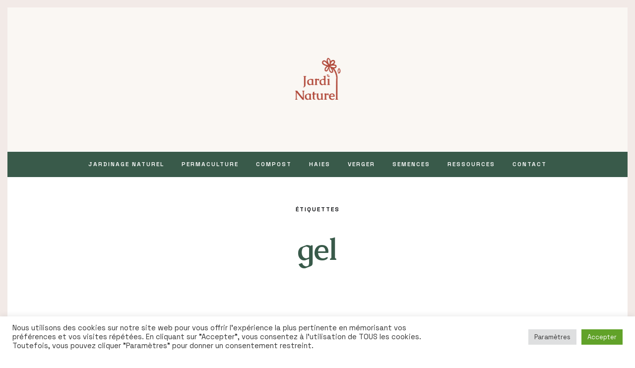

--- FILE ---
content_type: text/html; charset=UTF-8
request_url: https://jardinaturel.com/tag/gel/
body_size: 56503
content:
<!DOCTYPE html>
<!--[if lt IE 7]>      <html class="no-js lt-ie9 lt-ie8 lt-ie7" lang="fr-FR"
xmlns="https://www.w3.org/1999/xhtml"
xmlns:og="https://ogp.me/ns#" 
xmlns:fb="http://www.facebook.com/2008/fbml"> <![endif]-->
<!--[if IE 7]>         <html class="no-js lt-ie9 lt-ie8" lang="fr-FR"
xmlns="https://www.w3.org/1999/xhtml"
xmlns:og="https://ogp.me/ns#" 
xmlns:fb="http://www.facebook.com/2008/fbml"> <![endif]-->
<!--[if IE 8]>         <html class="no-js lt-ie9" lang="fr-FR"
xmlns="https://www.w3.org/1999/xhtml"
xmlns:og="https://ogp.me/ns#" 
xmlns:fb="http://www.facebook.com/2008/fbml"> <![endif]-->
<!--[if gt IE 8]><!--> <html class="no-js" lang="fr-FR"
xmlns="https://www.w3.org/1999/xhtml"
xmlns:og="https://ogp.me/ns#" 
xmlns:fb="http://www.facebook.com/2008/fbml"> <!--<![endif]-->
<html class="no-js" lang="fr-FR"
xmlns="https://www.w3.org/1999/xhtml"
xmlns:og="https://ogp.me/ns#" 
xmlns:fb="http://www.facebook.com/2008/fbml">
<head itemscope="itemscope" itemtype="http://schema.org/WebSite">
<meta charset="UTF-8">
<meta name="viewport" content="width=device-width, initial-scale=1, maximum-scale=1">
<meta name='robots' content='index, follow, max-image-preview:large, max-snippet:-1, max-video-preview:-1'/>
<script type="application/ld+json">{"@context":"http:\/\/schema.org\/","@type":"WPHeader","@id":"https:\/\/jardinaturel.com\/comment-determiner-la-rusticite-dune-plante\/jardinage-naturel\/\/#masthead"}</script>
<script type="application/ld+json">{"@context":"http:\/\/schema.org\/"}</script>
<script type="application/ld+json">{"@context":"http:\/\/schema.org\/","@type":"WPFooter","@id":"https:\/\/jardinaturel.com\/comment-determiner-la-rusticite-dune-plante\/jardinage-naturel\/\/#footer-colophon","mainEntityOfPage":{"@type":"WebPage","@id":"https:\/\/jardinaturel.com"}}</script>
<title>Archives des gel - Jardin au Naturel</title>
<link rel="canonical" href="https://jardinaturel.com/tag/gel/"/>
<meta property="og:locale" content="fr_FR"/>
<meta property="og:type" content="article"/>
<meta property="og:title" content="Archives des gel - Jardin au Naturel"/>
<meta property="og:url" content="https://jardinaturel.com/tag/gel/"/>
<meta property="og:site_name" content="Jardin au Naturel"/>
<meta name="twitter:card" content="summary_large_image"/>
<script type="application/ld+json" class="yoast-schema-graph">{"@context":"https://schema.org","@graph":[{"@type":"CollectionPage","@id":"https://jardinaturel.com/tag/gel/","url":"https://jardinaturel.com/tag/gel/","name":"Archives des gel - Jardin au Naturel","isPartOf":{"@id":"https://jardinaturel.com/#website"},"primaryImageOfPage":{"@id":"https://jardinaturel.com/tag/gel/#primaryimage"},"image":{"@id":"https://jardinaturel.com/tag/gel/#primaryimage"},"thumbnailUrl":"https://jardinaturel.com/wp-content/uploads/2023/05/comment-determiner-la-rusticite-dune-plante.jpg","breadcrumb":{"@id":"https://jardinaturel.com/tag/gel/#breadcrumb"},"inLanguage":"fr-FR"},{"@type":"ImageObject","inLanguage":"fr-FR","@id":"https://jardinaturel.com/tag/gel/#primaryimage","url":"https://jardinaturel.com/wp-content/uploads/2023/05/comment-determiner-la-rusticite-dune-plante.jpg","contentUrl":"https://jardinaturel.com/wp-content/uploads/2023/05/comment-determiner-la-rusticite-dune-plante.jpg","width":1920,"height":1280,"caption":"comment-determiner-la-rusticite-dune-plante"},{"@type":"BreadcrumbList","@id":"https://jardinaturel.com/tag/gel/#breadcrumb","itemListElement":[{"@type":"ListItem","position":1,"name":"Accueil","item":"https://jardinaturel.com/"},{"@type":"ListItem","position":2,"name":"gel"}]},{"@type":"WebSite","@id":"https://jardinaturel.com/#website","url":"https://jardinaturel.com/","name":"Jardin au Naturel","description":"Guide de Jardinage en Permaculture","potentialAction":[{"@type":"SearchAction","target":{"@type":"EntryPoint","urlTemplate":"https://jardinaturel.com/?s={search_term_string}"},"query-input":{"@type":"PropertyValueSpecification","valueRequired":true,"valueName":"search_term_string"}}],"inLanguage":"fr-FR"}]}</script>
<link rel="amphtml" href="https://jardinaturel.com/tag/gel/amp/"/><meta name="generator" content="AMP for WP 1.1.11"/><link rel='dns-prefetch' href='//fonts.googleapis.com'/>
<link rel="alternate" type="application/rss+xml" title="Jardin au Naturel &raquo; Flux" href="https://jardinaturel.com/feed/"/>
<link rel="alternate" type="application/rss+xml" title="Jardin au Naturel &raquo; Flux des commentaires" href="https://jardinaturel.com/comments/feed/"/>
<link rel="alternate" type="application/rss+xml" title="Jardin au Naturel &raquo; Flux de l’étiquette gel" href="https://jardinaturel.com/tag/gel/feed/"/>
<style id='wp-img-auto-sizes-contain-inline-css'>img:is([sizes=auto i],[sizes^="auto," i]){contain-intrinsic-size:3000px 1500px}</style>
<link rel="stylesheet" type="text/css" href="//jardinaturel.com/wp-content/cache/wpfc-minified/g4euimyc/fdcqq.css" media="all"/>
<style id='wp-block-library-inline-css'>:root{--wp-block-synced-color:#7a00df;--wp-block-synced-color--rgb:122,0,223;--wp-bound-block-color:var(--wp-block-synced-color);--wp-editor-canvas-background:#ddd;--wp-admin-theme-color:#007cba;--wp-admin-theme-color--rgb:0,124,186;--wp-admin-theme-color-darker-10:#006ba1;--wp-admin-theme-color-darker-10--rgb:0,107,160.5;--wp-admin-theme-color-darker-20:#005a87;--wp-admin-theme-color-darker-20--rgb:0,90,135;--wp-admin-border-width-focus:2px}@media (min-resolution:192dpi){:root{--wp-admin-border-width-focus:1.5px}}.wp-element-button{cursor:pointer}:root .has-very-light-gray-background-color{background-color:#eee}:root .has-very-dark-gray-background-color{background-color:#313131}:root .has-very-light-gray-color{color:#eee}:root .has-very-dark-gray-color{color:#313131}:root .has-vivid-green-cyan-to-vivid-cyan-blue-gradient-background{background:linear-gradient(135deg,#00d084,#0693e3)}:root .has-purple-crush-gradient-background{background:linear-gradient(135deg,#34e2e4,#4721fb 50%,#ab1dfe)}:root .has-hazy-dawn-gradient-background{background:linear-gradient(135deg,#faaca8,#dad0ec)}:root .has-subdued-olive-gradient-background{background:linear-gradient(135deg,#fafae1,#67a671)}:root .has-atomic-cream-gradient-background{background:linear-gradient(135deg,#fdd79a,#004a59)}:root .has-nightshade-gradient-background{background:linear-gradient(135deg,#330968,#31cdcf)}:root .has-midnight-gradient-background{background:linear-gradient(135deg,#020381,#2874fc)}:root{--wp--preset--font-size--normal:16px;--wp--preset--font-size--huge:42px}.has-regular-font-size{font-size:1em}.has-larger-font-size{font-size:2.625em}.has-normal-font-size{font-size:var(--wp--preset--font-size--normal)}.has-huge-font-size{font-size:var(--wp--preset--font-size--huge)}.has-text-align-center{text-align:center}.has-text-align-left{text-align:left}.has-text-align-right{text-align:right}.has-fit-text{white-space:nowrap!important}#end-resizable-editor-section{display:none}.aligncenter{clear:both}.items-justified-left{justify-content:flex-start}.items-justified-center{justify-content:center}.items-justified-right{justify-content:flex-end}.items-justified-space-between{justify-content:space-between}.screen-reader-text{border:0;clip-path:inset(50%);height:1px;margin:-1px;overflow:hidden;padding:0;position:absolute;width:1px;word-wrap:normal!important}.screen-reader-text:focus{background-color:#ddd;clip-path:none;color:#444;display:block;font-size:1em;height:auto;left:5px;line-height:normal;padding:15px 23px 14px;text-decoration:none;top:5px;width:auto;z-index:100000}html :where(.has-border-color){border-style:solid}html :where([style*=border-top-color]){border-top-style:solid}html :where([style*=border-right-color]){border-right-style:solid}html :where([style*=border-bottom-color]){border-bottom-style:solid}html :where([style*=border-left-color]){border-left-style:solid}html :where([style*=border-width]){border-style:solid}html :where([style*=border-top-width]){border-top-style:solid}html :where([style*=border-right-width]){border-right-style:solid}html :where([style*=border-bottom-width]){border-bottom-style:solid}html :where([style*=border-left-width]){border-left-style:solid}html :where(img[class*=wp-image-]){height:auto;max-width:100%}:where(figure){margin:0 0 1em}html :where(.is-position-sticky){--wp-admin--admin-bar--position-offset:var(--wp-admin--admin-bar--height,0px)}@media screen and (max-width:600px){html :where(.is-position-sticky){--wp-admin--admin-bar--position-offset:0px}}</style><style id='wp-block-heading-inline-css'>h1:where(.wp-block-heading).has-background,h2:where(.wp-block-heading).has-background,h3:where(.wp-block-heading).has-background,h4:where(.wp-block-heading).has-background,h5:where(.wp-block-heading).has-background,h6:where(.wp-block-heading).has-background{padding:1.25em 2.375em}h1.has-text-align-left[style*=writing-mode]:where([style*=vertical-lr]),h1.has-text-align-right[style*=writing-mode]:where([style*=vertical-rl]),h2.has-text-align-left[style*=writing-mode]:where([style*=vertical-lr]),h2.has-text-align-right[style*=writing-mode]:where([style*=vertical-rl]),h3.has-text-align-left[style*=writing-mode]:where([style*=vertical-lr]),h3.has-text-align-right[style*=writing-mode]:where([style*=vertical-rl]),h4.has-text-align-left[style*=writing-mode]:where([style*=vertical-lr]),h4.has-text-align-right[style*=writing-mode]:where([style*=vertical-rl]),h5.has-text-align-left[style*=writing-mode]:where([style*=vertical-lr]),h5.has-text-align-right[style*=writing-mode]:where([style*=vertical-rl]),h6.has-text-align-left[style*=writing-mode]:where([style*=vertical-lr]),h6.has-text-align-right[style*=writing-mode]:where([style*=vertical-rl]){rotate:180deg}</style>
<style id='wp-block-paragraph-inline-css'>.is-small-text{font-size:.875em}.is-regular-text{font-size:1em}.is-large-text{font-size:2.25em}.is-larger-text{font-size:3em}.has-drop-cap:not(:focus):first-letter{float:left;font-size:8.4em;font-style:normal;font-weight:100;line-height:.68;margin:.05em .1em 0 0;text-transform:uppercase}body.rtl .has-drop-cap:not(:focus):first-letter{float:none;margin-left:.1em}p.has-drop-cap.has-background{overflow:hidden}:root :where(p.has-background){padding:1.25em 2.375em}:where(p.has-text-color:not(.has-link-color)) a{color:inherit}p.has-text-align-left[style*="writing-mode:vertical-lr"],p.has-text-align-right[style*="writing-mode:vertical-rl"]{rotate:180deg}</style>
<style id='global-styles-inline-css'>:root{--wp--preset--aspect-ratio--square:1;--wp--preset--aspect-ratio--4-3:4/3;--wp--preset--aspect-ratio--3-4:3/4;--wp--preset--aspect-ratio--3-2:3/2;--wp--preset--aspect-ratio--2-3:2/3;--wp--preset--aspect-ratio--16-9:16/9;--wp--preset--aspect-ratio--9-16:9/16;--wp--preset--color--black:#000000;--wp--preset--color--cyan-bluish-gray:#abb8c3;--wp--preset--color--white:#ffffff;--wp--preset--color--pale-pink:#f78da7;--wp--preset--color--vivid-red:#cf2e2e;--wp--preset--color--luminous-vivid-orange:#ff6900;--wp--preset--color--luminous-vivid-amber:#fcb900;--wp--preset--color--light-green-cyan:#7bdcb5;--wp--preset--color--vivid-green-cyan:#00d084;--wp--preset--color--pale-cyan-blue:#8ed1fc;--wp--preset--color--vivid-cyan-blue:#0693e3;--wp--preset--color--vivid-purple:#9b51e0;--wp--preset--gradient--vivid-cyan-blue-to-vivid-purple:linear-gradient(135deg,rgb(6,147,227) 0%,rgb(155,81,224) 100%);--wp--preset--gradient--light-green-cyan-to-vivid-green-cyan:linear-gradient(135deg,rgb(122,220,180) 0%,rgb(0,208,130) 100%);--wp--preset--gradient--luminous-vivid-amber-to-luminous-vivid-orange:linear-gradient(135deg,rgb(252,185,0) 0%,rgb(255,105,0) 100%);--wp--preset--gradient--luminous-vivid-orange-to-vivid-red:linear-gradient(135deg,rgb(255,105,0) 0%,rgb(207,46,46) 100%);--wp--preset--gradient--very-light-gray-to-cyan-bluish-gray:linear-gradient(135deg,rgb(238,238,238) 0%,rgb(169,184,195) 100%);--wp--preset--gradient--cool-to-warm-spectrum:linear-gradient(135deg,rgb(74,234,220) 0%,rgb(151,120,209) 20%,rgb(207,42,186) 40%,rgb(238,44,130) 60%,rgb(251,105,98) 80%,rgb(254,248,76) 100%);--wp--preset--gradient--blush-light-purple:linear-gradient(135deg,rgb(255,206,236) 0%,rgb(152,150,240) 100%);--wp--preset--gradient--blush-bordeaux:linear-gradient(135deg,rgb(254,205,165) 0%,rgb(254,45,45) 50%,rgb(107,0,62) 100%);--wp--preset--gradient--luminous-dusk:linear-gradient(135deg,rgb(255,203,112) 0%,rgb(199,81,192) 50%,rgb(65,88,208) 100%);--wp--preset--gradient--pale-ocean:linear-gradient(135deg,rgb(255,245,203) 0%,rgb(182,227,212) 50%,rgb(51,167,181) 100%);--wp--preset--gradient--electric-grass:linear-gradient(135deg,rgb(202,248,128) 0%,rgb(113,206,126) 100%);--wp--preset--gradient--midnight:linear-gradient(135deg,rgb(2,3,129) 0%,rgb(40,116,252) 100%);--wp--preset--font-size--small:13px;--wp--preset--font-size--medium:20px;--wp--preset--font-size--large:36px;--wp--preset--font-size--x-large:42px;--wp--preset--spacing--20:0.44rem;--wp--preset--spacing--30:0.67rem;--wp--preset--spacing--40:1rem;--wp--preset--spacing--50:1.5rem;--wp--preset--spacing--60:2.25rem;--wp--preset--spacing--70:3.38rem;--wp--preset--spacing--80:5.06rem;--wp--preset--shadow--natural:6px 6px 9px rgba(0, 0, 0, 0.2);--wp--preset--shadow--deep:12px 12px 50px rgba(0, 0, 0, 0.4);--wp--preset--shadow--sharp:6px 6px 0px rgba(0, 0, 0, 0.2);--wp--preset--shadow--outlined:6px 6px 0px -3px rgb(255, 255, 255), 6px 6px rgb(0, 0, 0);--wp--preset--shadow--crisp:6px 6px 0px rgb(0, 0, 0);}:where(.is-layout-flex){gap:0.5em;}:where(.is-layout-grid){gap:0.5em;}body .is-layout-flex{display:flex;}.is-layout-flex{flex-wrap:wrap;align-items:center;}.is-layout-flex > :is(*, div){margin:0;}body .is-layout-grid{display:grid;}.is-layout-grid > :is(*, div){margin:0;}:where(.wp-block-columns.is-layout-flex){gap:2em;}:where(.wp-block-columns.is-layout-grid){gap:2em;}:where(.wp-block-post-template.is-layout-flex){gap:1.25em;}:where(.wp-block-post-template.is-layout-grid){gap:1.25em;}.has-black-color{color:var(--wp--preset--color--black) !important;}.has-cyan-bluish-gray-color{color:var(--wp--preset--color--cyan-bluish-gray) !important;}.has-white-color{color:var(--wp--preset--color--white) !important;}.has-pale-pink-color{color:var(--wp--preset--color--pale-pink) !important;}.has-vivid-red-color{color:var(--wp--preset--color--vivid-red) !important;}.has-luminous-vivid-orange-color{color:var(--wp--preset--color--luminous-vivid-orange) !important;}.has-luminous-vivid-amber-color{color:var(--wp--preset--color--luminous-vivid-amber) !important;}.has-light-green-cyan-color{color:var(--wp--preset--color--light-green-cyan) !important;}.has-vivid-green-cyan-color{color:var(--wp--preset--color--vivid-green-cyan) !important;}.has-pale-cyan-blue-color{color:var(--wp--preset--color--pale-cyan-blue) !important;}.has-vivid-cyan-blue-color{color:var(--wp--preset--color--vivid-cyan-blue) !important;}.has-vivid-purple-color{color:var(--wp--preset--color--vivid-purple) !important;}.has-black-background-color{background-color:var(--wp--preset--color--black) !important;}.has-cyan-bluish-gray-background-color{background-color:var(--wp--preset--color--cyan-bluish-gray) !important;}.has-white-background-color{background-color:var(--wp--preset--color--white) !important;}.has-pale-pink-background-color{background-color:var(--wp--preset--color--pale-pink) !important;}.has-vivid-red-background-color{background-color:var(--wp--preset--color--vivid-red) !important;}.has-luminous-vivid-orange-background-color{background-color:var(--wp--preset--color--luminous-vivid-orange) !important;}.has-luminous-vivid-amber-background-color{background-color:var(--wp--preset--color--luminous-vivid-amber) !important;}.has-light-green-cyan-background-color{background-color:var(--wp--preset--color--light-green-cyan) !important;}.has-vivid-green-cyan-background-color{background-color:var(--wp--preset--color--vivid-green-cyan) !important;}.has-pale-cyan-blue-background-color{background-color:var(--wp--preset--color--pale-cyan-blue) !important;}.has-vivid-cyan-blue-background-color{background-color:var(--wp--preset--color--vivid-cyan-blue) !important;}.has-vivid-purple-background-color{background-color:var(--wp--preset--color--vivid-purple) !important;}.has-black-border-color{border-color:var(--wp--preset--color--black) !important;}.has-cyan-bluish-gray-border-color{border-color:var(--wp--preset--color--cyan-bluish-gray) !important;}.has-white-border-color{border-color:var(--wp--preset--color--white) !important;}.has-pale-pink-border-color{border-color:var(--wp--preset--color--pale-pink) !important;}.has-vivid-red-border-color{border-color:var(--wp--preset--color--vivid-red) !important;}.has-luminous-vivid-orange-border-color{border-color:var(--wp--preset--color--luminous-vivid-orange) !important;}.has-luminous-vivid-amber-border-color{border-color:var(--wp--preset--color--luminous-vivid-amber) !important;}.has-light-green-cyan-border-color{border-color:var(--wp--preset--color--light-green-cyan) !important;}.has-vivid-green-cyan-border-color{border-color:var(--wp--preset--color--vivid-green-cyan) !important;}.has-pale-cyan-blue-border-color{border-color:var(--wp--preset--color--pale-cyan-blue) !important;}.has-vivid-cyan-blue-border-color{border-color:var(--wp--preset--color--vivid-cyan-blue) !important;}.has-vivid-purple-border-color{border-color:var(--wp--preset--color--vivid-purple) !important;}.has-vivid-cyan-blue-to-vivid-purple-gradient-background{background:var(--wp--preset--gradient--vivid-cyan-blue-to-vivid-purple) !important;}.has-light-green-cyan-to-vivid-green-cyan-gradient-background{background:var(--wp--preset--gradient--light-green-cyan-to-vivid-green-cyan) !important;}.has-luminous-vivid-amber-to-luminous-vivid-orange-gradient-background{background:var(--wp--preset--gradient--luminous-vivid-amber-to-luminous-vivid-orange) !important;}.has-luminous-vivid-orange-to-vivid-red-gradient-background{background:var(--wp--preset--gradient--luminous-vivid-orange-to-vivid-red) !important;}.has-very-light-gray-to-cyan-bluish-gray-gradient-background{background:var(--wp--preset--gradient--very-light-gray-to-cyan-bluish-gray) !important;}.has-cool-to-warm-spectrum-gradient-background{background:var(--wp--preset--gradient--cool-to-warm-spectrum) !important;}.has-blush-light-purple-gradient-background{background:var(--wp--preset--gradient--blush-light-purple) !important;}.has-blush-bordeaux-gradient-background{background:var(--wp--preset--gradient--blush-bordeaux) !important;}.has-luminous-dusk-gradient-background{background:var(--wp--preset--gradient--luminous-dusk) !important;}.has-pale-ocean-gradient-background{background:var(--wp--preset--gradient--pale-ocean) !important;}.has-electric-grass-gradient-background{background:var(--wp--preset--gradient--electric-grass) !important;}.has-midnight-gradient-background{background:var(--wp--preset--gradient--midnight) !important;}.has-small-font-size{font-size:var(--wp--preset--font-size--small) !important;}.has-medium-font-size{font-size:var(--wp--preset--font-size--medium) !important;}.has-large-font-size{font-size:var(--wp--preset--font-size--large) !important;}.has-x-large-font-size{font-size:var(--wp--preset--font-size--x-large) !important;}</style>
<style id='classic-theme-styles-inline-css'>.wp-block-button__link{color:#fff;background-color:#32373c;border-radius:9999px;box-shadow:none;text-decoration:none;padding:calc(.667em + 2px) calc(1.333em + 2px);font-size:1.125em}.wp-block-file__button{background:#32373c;color:#fff;text-decoration:none}</style>
<link rel="https://api.w.org/" href="https://jardinaturel.com/wp-json/"/><link rel="alternate" title="JSON" type="application/json" href="https://jardinaturel.com/wp-json/wp/v2/tags/5787"/><link rel="EditURI" type="application/rsd+xml" title="RSD" href="https://jardinaturel.com/xmlrpc.php?rsd"/>
<meta name="generator" content="WordPress 6.9"/>
<link rel="stylesheet" type="text/css" href="//jardinaturel.com/wp-content/cache/wpfc-minified/976oenq0/1wxwe.css" media="all"/><style id='amazon-auto-links-button-css' data-version='5.4.3'>.amazon-auto-links-button.amazon-auto-links-button-default{background-image:-webkit-linear-gradient(top, #4997e5, #3f89ba);background-image:-moz-linear-gradient(top, #4997e5, #3f89ba);background-image:-ms-linear-gradient(top, #4997e5, #3f89ba);background-image:-o-linear-gradient(top, #4997e5, #3f89ba);background-image:linear-gradient(to bottom, #4997e5, #3f89ba);-webkit-border-radius:4px;-moz-border-radius:4px;border-radius:4px;margin-left:auto;margin-right:auto;text-align:center;white-space:nowrap;color:#ffffff;font-size:13px;text-shadow:0 0 transparent;width:100px;padding:7px 8px 8px 8px;background:#3498db;border:solid #6891a5 1px;text-decoration:none;}.amazon-auto-links-button.amazon-auto-links-button-default:hover{background:#3cb0fd;background-image:-webkit-linear-gradient(top, #3cb0fd, #3498db);background-image:-moz-linear-gradient(top, #3cb0fd, #3498db);background-image:-ms-linear-gradient(top, #3cb0fd, #3498db);background-image:-o-linear-gradient(top, #3cb0fd, #3498db);background-image:linear-gradient(to bottom, #3cb0fd, #3498db);text-decoration:none;}.amazon-auto-links-button.amazon-auto-links-button-default > a{color:inherit;border-bottom:none;text-decoration:none;}.amazon-auto-links-button.amazon-auto-links-button-default > a:hover{color:inherit;}.amazon-auto-links-button > a, .amazon-auto-links-button > a:hover{-webkit-box-shadow:none;box-shadow:none;color:inherit;}div.amazon-auto-links-button{line-height:1.3;}button.amazon-auto-links-button{white-space:nowrap;}.amazon-auto-links-button-link{text-decoration:none;}.amazon-auto-links-button-4188{display:block;margin-right:auto;margin-left:auto;position:relative;width:176px;height:28px;}
.amazon-auto-links-button-4188 > img{height:unset;max-width:100%;max-height:100%;margin-right:auto;margin-left:auto;display:block;position:absolute;top:50%;left:50%;-ms-transform:translate(-50%, -50%);transform:translate(-50%, -50%);}.amazon-auto-links-button-4189{display:block;margin-right:auto;margin-left:auto;position:relative;width:148px;height:79px;transform:scale(0.98);}
.amazon-auto-links-button-4189:hover{transform:scale(1.0);}
.amazon-auto-links-button-4189 > img{height:unset;max-width:100%;max-height:100%;margin-right:auto;margin-left:auto;display:block;position:absolute;top:50%;left:50%;-ms-transform:translate(-50%, -50%);transform:translate(-50%, -50%);}
.amazon-auto-links-button-4189 > img:hover{filter:alpha(opacity=70);opacity:0.7;}.amazon-auto-links-button-4184{margin-right:auto;margin-left:auto;white-space:nowrap;text-align:center;display:inline-flex;justify-content:space-around;font-size:13px;color:#ffffff;font-weight:400;padding-top:8px;padding-right:16px;padding-bottom:8px;padding-left:16px;border-radius:4px;border-color:#1f628d;border-width:1px;background-color:#4997e5;transform:scale(0.98);border-style:none;background-solid:solid;}
.amazon-auto-links-button-4184 *{box-sizing:border-box;}
.amazon-auto-links-button-4184 .button-icon{margin-right:auto;margin-left:auto;display:none;height:auto;border:solid 0;}
.amazon-auto-links-button-4184 .button-icon > i{display:inline-block;width:100%;height:100%;}
.amazon-auto-links-button-4184 .button-icon-left{display:inline-flex;background-color:transparent;border-color:transparent;padding:0px;margin:0px;min-height:17px;min-width:17px;padding-top:0px;padding-right:0px;padding-bottom:0px;padding-left:0px;}
.amazon-auto-links-button-4184 .button-icon-left > i{background-color:#ffffff;background-size:contain;background-position:center;background-repeat:no-repeat;-webkit-mask-image:url('https://jardinaturel.com/wp-content/plugins/amazon-auto-links/include/core/component/button/asset/image/icon/cart.svg');mask-image:url('https://jardinaturel.com/wp-content/plugins/amazon-auto-links/include/core/component/button/asset/image/icon/cart.svg');-webkit-mask-position:center center;mask-position:center center;-webkit-mask-repeat:no-repeat;mask-repeat:no-repeat;}
.amazon-auto-links-button-4184 .button-label{margin-top:0px;margin-right:8px;margin-bottom:0px;margin-left:8px;}
.amazon-auto-links-button-4184 > *{align-items:center;display:inline-flex;vertical-align:middle;}
.amazon-auto-links-button-4184:hover{transform:scale(1.0);filter:alpha(opacity=70);opacity:0.7;}.amazon-auto-links-button-4185{margin-right:auto;margin-left:auto;white-space:nowrap;text-align:center;display:inline-flex;justify-content:space-around;font-size:13px;color:#ffffff;font-weight:400;padding-top:8px;padding-right:16px;padding-bottom:8px;padding-left:16px;border-radius:0px;border-color:#1f628d;border-width:1px;background-color:#0a0101;transform:scale(0.98);border-style:none;background-solid:solid;}
.amazon-auto-links-button-4185 *{box-sizing:border-box;}
.amazon-auto-links-button-4185 .button-icon{margin-right:auto;margin-left:auto;display:none;height:auto;border:solid 0;}
.amazon-auto-links-button-4185 .button-icon > i{display:inline-block;width:100%;height:100%;}
.amazon-auto-links-button-4185 .button-icon-left{display:inline-flex;background-color:transparent;border-color:transparent;padding:0px;margin:0px;min-height:17px;min-width:17px;padding-top:0px;padding-right:0px;padding-bottom:0px;padding-left:0px;}
.amazon-auto-links-button-4185 .button-icon-left > i{background-color:#ffffff;background-size:contain;background-position:center;background-repeat:no-repeat;-webkit-mask-image:url('https://jardinaturel.com/wp-content/plugins/amazon-auto-links/include/core/component/button/asset/image/icon/cart.svg');mask-image:url('https://jardinaturel.com/wp-content/plugins/amazon-auto-links/include/core/component/button/asset/image/icon/cart.svg');-webkit-mask-position:center center;mask-position:center center;-webkit-mask-repeat:no-repeat;mask-repeat:no-repeat;}
.amazon-auto-links-button-4185 .button-icon-right{display:inline-flex;background-color:#ffffff;border-color:transparent;margin:0px;min-height:17px;min-width:17px;border-radius:10px;padding-top:0px;padding-right:0px;padding-bottom:0px;padding-left:2px;}
.amazon-auto-links-button-4185 .button-icon-right > i{background-color:#000000;background-size:contain;background-position:center;background-repeat:no-repeat;-webkit-mask-image:url('https://jardinaturel.com/wp-content/plugins/amazon-auto-links/include/core/component/button/asset/image/icon/controls-play.svg');mask-image:url('https://jardinaturel.com/wp-content/plugins/amazon-auto-links/include/core/component/button/asset/image/icon/controls-play.svg');-webkit-mask-position:center center;mask-position:center center;-webkit-mask-repeat:no-repeat;mask-repeat:no-repeat;}
.amazon-auto-links-button-4185 .button-label{margin-top:0px;margin-right:16px;margin-bottom:0px;margin-left:16px;}
.amazon-auto-links-button-4185 > *{align-items:center;display:inline-flex;vertical-align:middle;}
.amazon-auto-links-button-4185:hover{transform:scale(1.0);filter:alpha(opacity=70);opacity:0.7;}.amazon-auto-links-button-4186{margin-right:auto;margin-left:auto;white-space:nowrap;text-align:center;display:inline-flex;justify-content:space-around;font-size:13px;color:#000000;font-weight:500;padding-top:8px;padding-right:16px;padding-bottom:8px;padding-left:16px;border-radius:19px;border-color:#e8b500;border-width:1px;background-color:#ffd814;transform:scale(0.98);border-style:solid;background-solid:solid;}
.amazon-auto-links-button-4186 *{box-sizing:border-box;}
.amazon-auto-links-button-4186 .button-icon{margin-right:auto;margin-left:auto;display:none;height:auto;border:solid 0;}
.amazon-auto-links-button-4186 .button-icon > i{display:inline-block;width:100%;height:100%;}
.amazon-auto-links-button-4186 .button-label{margin-top:0px;margin-right:32px;margin-bottom:0px;margin-left:32px;}
.amazon-auto-links-button-4186 > *{align-items:center;display:inline-flex;vertical-align:middle;}
.amazon-auto-links-button-4186:hover{transform:scale(1.0);filter:alpha(opacity=70);opacity:0.7;}.amazon-auto-links-button-4187{margin-right:auto;margin-left:auto;white-space:nowrap;text-align:center;display:inline-flex;justify-content:space-around;font-size:13px;color:#000000;font-weight:500;padding:3px;border-radius:4px;border-color:#c89411 #b0820f #99710d;border-width:1px;background-color:#ecb21f;transform:scale(0.98);border-style:solid;background-image:linear-gradient(to bottom,#f8e3ad,#eeba37);}
.amazon-auto-links-button-4187 *{box-sizing:border-box;}
.amazon-auto-links-button-4187 .button-icon{margin-right:auto;margin-left:auto;display:none;height:auto;border:solid 0;}
.amazon-auto-links-button-4187 .button-icon > i{display:inline-block;width:100%;height:100%;}
.amazon-auto-links-button-4187 .button-icon-left{display:inline-flex;background-color:#2d2d2d;border-width:1px;border-color:#0a0a0a;border-radius:2px;margin:0px;padding-top:2px;padding-right:2px;padding-bottom:3px;padding-left:2px;min-width:25px;min-height:25px;}
.amazon-auto-links-button-4187 .button-icon-left > i{background-color:#ffffff;background-size:contain;background-position:center;background-repeat:no-repeat;-webkit-mask-image:url('https://jardinaturel.com/wp-content/plugins/amazon-auto-links/include/core/component/button/asset/image/icon/cart.svg');mask-image:url('https://jardinaturel.com/wp-content/plugins/amazon-auto-links/include/core/component/button/asset/image/icon/cart.svg');-webkit-mask-position:center center;mask-position:center center;-webkit-mask-repeat:no-repeat;mask-repeat:no-repeat;}
.amazon-auto-links-button-4187 .button-label{margin-top:0px;margin-right:32px;margin-bottom:0px;margin-left:32px;}
.amazon-auto-links-button-4187 > *{align-items:center;display:inline-flex;vertical-align:middle;}
.amazon-auto-links-button-4187:hover{transform:scale(1.0);filter:alpha(opacity=70);opacity:0.7;}</style>
<script async src="https://www.googletagmanager.com/gtag/js?id=G-XRF2F0CV0X"></script>
<script async custom-element="amp-auto-ads" src="https://cdn.ampproject.org/v0/amp-auto-ads-0.1.js">
</script>
<script>window.dataLayer=window.dataLayer||[];
function gtag(){dataLayer.push(arguments);}
gtag('js', new Date());
gtag('config', 'G-XRF2F0CV0X');</script>
<script async src="https://pagead2.googlesyndication.com/pagead/js/adsbygoogle.js?client=ca-pub-7944931443154535" crossorigin="anonymous"></script>
<link rel="icon" href="https://jardinaturel.com/wp-content/uploads/2022/03/cropped-favicon-JARDINER-AU-NATUREL-32x32.png" sizes="32x32"/>
<link rel="icon" href="https://jardinaturel.com/wp-content/uploads/2022/03/cropped-favicon-JARDINER-AU-NATUREL-192x192.png" sizes="192x192"/>
<link rel="apple-touch-icon" href="https://jardinaturel.com/wp-content/uploads/2022/03/cropped-favicon-JARDINER-AU-NATUREL-180x180.png"/>
<meta name="msapplication-TileImage" content="https://jardinaturel.com/wp-content/uploads/2022/03/cropped-favicon-JARDINER-AU-NATUREL-270x270.png"/>
<style id="df-custom-css">@media only screen and ( min-width:1024px ){.df-wrapper{border:15px solid;border-color:#f2eae7;}.df-sticky-admin,.df-sticky{width:auto;left:15px;right:15px;}#content-wrap .df-social-connect a{padding-left:15px;}.df-social-connect.scrolled{left:15px !important;}.df-misc-section.scrolled{right:25px !important;}#content-wrap .df-misc-section a{right:-65px;}}.site-branding img{height:90px;}.site-branding{padding-top:100px;padding-bottom:100px;border-color:#ffffff;background-color:#faf7f3;}#masthead .nav-wrapper-inner,.df-mobile-menu,.df-mobile-menu .inner-wrapper{background:#395a4a;}.df-menu-content .content-wrap{background:#395a4a;opacity:.95;}#masthead .nav > li > a,.df-mobile-menu .col-right a,.df-mobile-menu .nav > li > a,.df-mobile-menu .df-social-connect a,#masthead .sticky-btp .scroll-top i{color:#ffffff;}.df-mobile-menu .df-top,.df-mobile-menu .df-middle,.df-mobile-menu .df-bottom{border-color:#ffffff;}#masthead .nav > li:hover > a,#masthead .sticky-btp .scroll-top:hover i{color:#eeeeee;}.df-header-inner ul.nav .menu-item > a::after{background:#eeeeee;}@media only screen and ( max-width:768px ){.df-mobile-menu .btnshow,.nav .menu-item .sub-menu .menu-item a{color:#ffffff;}}.nav li .sub-menu{background:#ffffff;}.nav .sub-menu > li > a,.df-mobile-menu .nav .sub-menu > li > a{color:#7c7c7c;}.nav .sub-menu > li:hover > a{color:#ffffff;background:#c0ccbc;}.nav .menu-item-has-children .sub-menu,.nav .menu-item .sub-menu .menu-item a{border-color:#eaeaea;}.nav .menu-item{text-transform:uppercase;}.df-foot-logo img{height:100px;}.df-footer-bottom{padding-bottom:60px;border-color:#c0ccbc;}.df-footer-bottom{background:#c0ccbc;}.df-footer-bottom,.df-footer-bottom a,.df-footer-bottom p{color:#395a4a;}.df-footer-bottom a:hover{color:#395a4a;}.df-footer-bottom .main-navigation .nav a::after{background:#395a4a;}h1,h2,h3,h4,h5,h6,.widget h4,.display-1,.display-2,.display-3,.display-4,blockquote,.dropcap:first-letter,.df-floating-search-form .label-text{font-family:Caudex,Georgia,Times,serif;font-weight:700;}body{font-family:Space Grotesk,Georgia,Times,serif;font-weight:400;}.main-navigation{font-family:Space Grotesk,Georgia,Times,serif;font-weight:600;}.df-post-on,.df-single-category,.df-postmeta span,.df-page-subtitle,.df-header span,.featured-area,.post_tag a,.widget_calendar caption,.widget_calendar tfoot a,.widget_recent_entries .post-date,.df_separator a.link,.df-social-connect .social-text,.site-footer .df-misc-section .df-misc-text,.related-post-content .entry-terms a,.df-banner-widget span,.df-misc-section{font-family:Space Grotesk,Georgia,Times,serif;font-weight:600;}.df-pagination,.button,button,input[type="submit"],input[type="reset"],input[type="button"],.widget_tag_cloud a,.woocommerce #respond input#submit,.woocommerce a.button,.woocommerce button.button,.woocommerce input.button,.woocommerce ul.products li.product .onsale,.woocommerce span.onsale,.woocommerce-cart table.cart td.actions .coupon .input-text{font-family:Space Grotesk,Georgia,Times,serif;font-weight:600;}.df_separator a.link,.widget_text a,.df-content a,.entry-content a,.df-single-category a,.df-post-on a,.df-postmeta .comment-permalink,.author-content .author-social a,.df-pagination.df-single-paging .text-content a .more-article,.related-post-content .entry-terms a,.comment-head .reply a,.comment-head .edit a,.comments-area a,.logged-in-as a,.widget_categories li a,.widget td a,.widget .related-post-content .entry-terms a,.widget_archive a,.widget_meta li a,.widget_pages li a,.widget_recent_comments .recentcomments a,.widget_zilla_likes_widget li a,.widget_rss a,.widget_nav_menu li a,.about-widget a{color:#395a4a;}input:focus,select:focus,textarea:focus,input:hover,select:hover,textarea:hover{border-color:#395a4a;}.woocommerce ul.products li.product .price ins .amount,.woocommerce ul.products li.product .added_to_cart,.woocommerce div.product p.price ins,.woocommerce div.product span.price,.woocommerce.widget_products .product_list_widget a,.woocommerce ul.product_list_widget li ins span,.widget_product_tag_cloud  .tagcloud a,.woocommerce ul.cart_list li a,.woocommerce ul.product_list_widget li a,.widget_product_categories .product-categories a{color:#395a4a;}.woocommerce .widget_price_filter .ui-slider .ui-slider-range,.woocommerce .widget_price_filter .ui-slider .ui-slider-handle{background-color:#395a4a;}h1 a:focus,h2 a:focus,h3 a:focus,h4 a:focus,h5 a:focus,h6 a:focus,.widget_text a:hover,h1 a:hover,h2 a:hover,h3 a:hover,h4 a:hover,h5 a:hover,h6 a:hover,.entry-content a:hover,.df-single-category a:hover,.df-content a:hover,.df-post-on a:hover,.df-postmeta .comment-permalink:hover,.author-content .author-social a:hover,.df-pagination.df-single-paging .text-content a:hover .more-article,.related-post-content .entry-terms a:hover,.comment-head .reply a:hover,.comment-head .edit a:hover,.comments-area .comment-author a:hover,.comments-area a:hover,.logged-in-as a:hover,.widget_categories li a:hover,.widget td a:hover,.widget .related-post-content .entry-terms a:hover,.widget_archive a:hover,.widget_meta li a:hover,.widget_pages li a:hover,.widget_recent_comments .recentcomments a:hover,.widget_recent_entries li a:hover,.widget_zilla_likes_widget li a:hover,.widget_rss a:hover,.widget_nav_menu li a:hover,.df-misc-search:hover,.df-misc-mail:hover,.df-misc-archive:hover,.about-widget a:hover,.author-name:hover a,.comment-author:hover a,.related-title:hover a,.custom-archive h4:hover a,.df-single-paging h4:hover a{color:#b04738;}.woocommerce.widget_products .product_list_widget a:hover,.widget_product_tag_cloud  .tagcloud a:hover,.woocommerce ul.cart_list li a:hover,.woocommerce ul.product_list_widget li a:hover,.widget_product_categories .product-categories a:hover{color:#b04738;}h1,h2,h3,h4,h5,h6,blockquote,h1 a,h2 a,h3 a,h4 a,h5 a,h6 a,.df-related-post .related-post-title,.df-related-post .related-title,.comment-reply-title,.widget_recent_entries li a,.df-content h2 a,.author-name a,.comment-author a,.related-title a,.custom-archive h4 a,.df-single-paging h4 a{color:#395a4a;}p,table,li,dl,address,label,.widget_text,.df-floating-subscription,.df-floating-subscription p{color:#000206;}.df-header-title:not(.df-add_image) .df-header span,.df-postmeta .df-share,.df-post-meta,.df-page-subtitle,.df-social-connect a,.df-misc-section a,.like-btn a,.df-share li a,.df-single-paging .prev-article,.df-comments-meta,.comment-head .comment-published,.widget.quote-widget strong,.widget.widget_recent_entries .post-date,.widget_zilla_likes_widget .zilla-likes-count,.widget_rss .rss-date,.recent-big-widget .df-post-on,.about-widget ul a .fa-facebook,.about-widget ul a .fa-twitter,.about-widget ul a .fa-google-plus,.about-widget ul a .fa-pinterest,.about-widget ul a .fa-instagram,.about-widget ul a .fa-heart,.about-widget ul a .fa-rss{color:#000206;}.df-postmeta,.widget h4,.recent-big-widget .separator,.df-skin-light .widget > h4:before,.df-skin-light .df-sidebar .widget h4:before,.df-skin-light .sticky-sidebar,.df-skin-light .widget li,.df-skin-boxed .type-post.df-list .df-inner-posts,.df-skin-boxed .type-page.df-list .df-inner-posts,.df-skin-boxed .type-post .grid-wrapper,.df-skin-boxed .type-page .grid-wrapper,.df-skin-boxed .type-page.df-list,.df-skin-boxed .type-post.df-list,.df-skin-boxed .df-sidebar .widget:not(.banner-widget):not(.category-widget):not(.recent-big-widget),.df-skin-boxed .type-post,.df-skin-boxed .type-page,.df-pagenav div > a,.df-skin-boxed .type-post.df-standard .df-postmeta-wrapper,.df-skin-boxed .type-page.df-standard .df-postmeta-wrapper,.df-skin-boxed .type-post.df-standard .entry-content,.df-skin-boxed .type-page.df-standard .entry-content,.df-skin-boxed .type-post.df-standard:not(.sticky) .df-post-title,.df-skin-boxed .type-page .grid-wrapper,.df-skin-boxed .type-page[class*='col-md-'] .df-postmeta-wrapper,.df-skin-boxed .type-post.df-standard .df-affiliate,.df-skin-boxed .type-page.df-standard .df-affiliate,.df-skin-boxed .df-sidebar .recent-big-widget .ver2,.df-skin-boxed .type-page:not(.df-standard):not(.df-list) .df-postmeta-wrapper,.df-skin-boxed .df-inner-posts,.df-skin-boxed .type-page.df-list-full .row,.df-skin-boxed .type-post.df-list-full .row,.woocommerce div.product .woocommerce-tabs ul.tabs li.active a::after,.woocommerce .woocommerce-info{border-color:#f5f5f5;}.df-skin-boxed .type-page.df-list-full .df-postmeta-wrapper,.df-skin-boxed .type-post.df-list-full .df-postmeta-wrapper{border-color:#f5f5f5!important;}svg{stroke:#f5f5f5;}.column-12 .recent-big-widget .df-single-category:after,.column-12 .recent-big-widget .df-post-on:after,.column-2 .col-md-8 .recent-big-widget .df-single-category:after,.column-2 .col-md-8 .recent-big-widget .df-post-on:after{background-color:#f5f5f5;}.button,input[type="submit"],input[type="reset"],input[type="button"]{background:#395a4a;border:#395a4a;}.button:hover,input[type="submit"]:hover,input[type="reset"]:hover,input[type="button"]:hover{background:#b04738;border:#b04738;color:#ffffff;}.woocommerce .product .button,.woocommerce #review_form #respond .form-submit input,.woocommerce .cart .button,.woocommerce .cart input.button,.woocommerce .wc-proceed-to-checkout a.button.alt,.woocommerce a.button.wc-backward,.woocommerce a.button.wc-forward,.woocommerce #payment #place_order,.woocommerce-page #payment #place_order,.woocommerce-account .order-actions a,.page.woocommerce-checkout .woocommerce form .form-row .button,.page.woocommerce-cart .woocommerce-shipping-calculator .shipping-calculator-form p .button,.woocommerce .widget_price_filter .price_slider_amount .button,.page.woocommerce-account .woocommerce-EditAccountForm .button,.woocommerce-MyAccount-content  a.button,.woocommerce #customer_login form.login input.button,.woocommerce #customer_login form.register input.button,.woocommerce .lost_reset_password input.button,.woocommerce button.button.alt.disabled{background:#395a4a;border:#395a4a;}.woocommerce .product .button:hover,.woocommerce #respond input#submit:hover,.woocommerce a.button:hover,.woocommerce button.button:hover,.woocommerce input.button:hover,.woocommerce .cart .button:hover,.woocommerce .cart input.button:hover,.woocommerce .wc-proceed-to-checkout:hover a.button.alt,.woocommerce #payment #place_order:hover,.woocommerce-page #payment #place_order:hover,.page.woocommerce-checkout .woocommerce form .form-row .button:hover,.page.woocommerce-cart .woocommerce-shipping-calculator .shipping-calculator-form button.button:hover,.woocommerce .widget_price_filter .price_slider_amount .button:hover,.page.woocommerce-account .edit-account .button:hover,.woocommerce-MyAccount-content  a.button:hover,.woocommerce #customer_login form.login input.button:hover,.woocommerce #customer_login form.register input.button:hover,.woocommerce .lost_reset_password input.button:hover,.woocommerce button.button.alt.disabled:hover{background:#b04738;border:#b04738;color:#ffffff;}.woocommerce .product button.single_add_to_cart_button{background:#395a4a;border:#395a4a;}.woocommerce .product button.single_add_to_cart_button:hover{background:#b04738;border:#b04738;color:#ffffff;}.button.outline,button.outline,input[type="submit"].outline,input[type="reset"].outline,input[type="button"].outline,.df-pagenav div > a,.df-page-numbers ul > li > .page-numbers,.df-page-numbers ul > li > .page-numbers.dots,.df-page-numbers ul > li > .page-numbers.dots:hover,.df-page-numbers ul > li > .page-numbers.dots:focus,.widget_tag_cloud a,.single .post_tag a{border-color:#b04738;color:#b04738;}.button.outline:hover,button.outline:hover,input[type="submit"].outline:hover,input[type="reset"].outline:hover,input[type="button"].outline:hover,.df-pagenav div > a:hover,.df-pagenav div > a:focus,.df-page-numbers ul > li > .page-numbers.current,.df-page-numbers ul > li > .page-numbers.current:hover,.df-page-numbers ul > li > .page-numbers.current:focus,.df-page-numbers ul > li > .page-numbers:hover,.df-page-numbers ul > li > .page-numbers:focus,.widget_tag_cloud a:hover,.single .post_tag a:hover,.df-content-pagination span.button:not(.none){background:#395a4a;border-color:#395a4a;color:#ffffff;}.df-pagenav .nav-next i,.df-pagenav .nav-prev i{border-color:#b04738;}.df-page-numbers .next i,.df-page-numbers .prev i{border-color:#b04738;}.woocommerce nav.woocommerce-pagination ul,.woocommerce nav.woocommerce-pagination ul li,.woocommerce nav.woocommerce-pagination ul li a{border-color:#b04738;color:#b04738;}.woocommerce nav.woocommerce-pagination ul li a:focus,.woocommerce nav.woocommerce-pagination ul li a:hover,.woocommerce nav.woocommerce-pagination ul li span.current{background:#395a4a;border-color:#395a4a;color:#ffffff;}.widget h4,.recent-big-widget h3{color:#b04738;}.ajax_loader{background:#FFFFFF;}.featured-area h1{font-style:400;text-transform:normal;}</style>
<style>.about-widget img.aligncenter{margin-top:30px;}
@media only screen and (min-width : 1224px){
.home .df-post-title-inner .entry-title a{display:block;height:200px;}
}
@media only screen and (min-device-width : 320px) and (max-device-width : 480px) {
.home .df-post-title-inner .entry-title  a{display:block;height:200px;}
}
@media only screen and (min-device-width : 768px) and (max-device-width : 1024px) and (orientation : portrait) {
.home .df-post-title-inner .entry-title a{display:block;height:200px;}
}</style>
<style>.cookielawinfo-column-1{width:25%;}
.cookielawinfo-column-2{width:10%;}
.cookielawinfo-column-3{width:15%;}
.cookielawinfo-column-4{width:50%;}
.cookielawinfo-simple thead{width:100%;}
.cookielawinfo-simple td{padding:5px 5px 5px 0;vertical-align:top;}
.cookielawinfo-simple thead th{padding-right:10px;text-align:left;}
.cookielawinfo-modern{border:1px solid #e3e3e3;background-color:#f2f2f2;width:100%;border-radius:6px;-webkit-border-radius:6px;-moz-border-radius:6px;}
.cookielawinfo-modern td, .cookielawinfo-modern th{padding:5px;color:#333;}
.cookielawinfo-modern thead{font-family:"Lucida Sans Unicode", "Lucida Grande", sans-serif;padding:.2em 0 .2em .5em;text-align:left;color:#4B4B4B;background-color:#C8C8C8;background-image:-webkit-gradient(linear, left top, left bottom, from(#f2f2f2), to(#e3e3e3), color-stop(.6,#B3B3B3));background-image:-moz-linear-gradient(top, #D6D6D6, #B0B0B0, #B3B3B3 90%);border-bottom:solid 1px #999;}
.cookielawinfo-modern th{font-family:'Helvetica Neue', Helvetica, Arial, sans-serif;font-size:17px;line-height:20px;font-style:normal;font-weight:normal;text-align:left;text-shadow:white 1px 1px 1px;}
.cookielawinfo-modern td{line-height:20px;font-family:'Helvetica Neue', Helvetica, Arial, sans-serif;font-size:14px;border-bottom:1px solid #fff;border-top:1px solid #fff;}
.cookielawinfo-modern tr.cookielawinfo-row:hover{background-color:#fff;}
.cookielawinfo-elegant{border:1px solid #DFDFDF;background-color:#F9F9F9;width:100%;-moz-border-radius:3px;-webkit-border-radius:3px;border-radius:3px;font-family:Arial,"Bitstream Vera Sans",Helvetica,Verdana,sans-serif;color:#333;}
.cookielawinfo-elegant tr{border-top-color:white;border-bottom:1px solid #DFDFDF;color:#555;}
.cookielawinfo-elegant th{text-shadow:rgba(255, 255, 255, 0.796875) 0px 1px 0px;font-family:Georgia,"Times New Roman","Bitstream Charter",Times,serif;font-weight:normal;padding:7px 7px 8px;text-align:left;line-height:1.3em;font-size:14px;}
.cookielawinfo-elegant td{font-size:12px;padding:4px 7px 2px;vertical-align:top;}
.cookielawinfo-rounded{background-color:#f5f5f5;padding:5px;border-radius:5px;-moz-border-radius:5px;-webkit-border-radius:5px;border:1px solid #ebebeb;}
.cookielawinfo-rounded td, .rounded th{padding:1px 5px;}
.cookielawinfo-rounded thead{text-shadow:0 1px 0 white;color:#999;}
.cookielawinfo-rounded th{text-align:left;text-transform:uppercase;font-size:11pt;border-bottom:1px solid #fff;padding:1px 5px;}
.cookielawinfo-rounded td{font-size:10pt;padding:5px;}
.cookielawinfo-rounded tr.cookielawinfo-row:hover{background-color:#fff;}
table.cookielawinfo-classic{font-family:Verdana, Arial, Helvetica, sans-serif;border-collapse:collapse;border-left:1px solid #ccc;border-top:1px solid #ccc;color:#333;}
table.cookielawinfo-classic thead tr th{text-transform:uppercase;background:#e2e2e2;}
table.cookielawinfo-classic tfoot tr th, table.cookielawinfo-classic tfoot tr td{text-transform:uppercase;color:#000;font-weight:bold;}
table.cookielawinfo-classic tfoot tr th{width:20%;}
table.cookielawinfo-classic tfoot tr td{width:80%;}
table.cookielawinfo-classic td, table.cookielawinfo-classic th{border-right:1px solid #ccc;border-bottom:1px solid #ccc;padding:5px;line-height:1.8em;font-size:0.8em;vertical-align:top;width:20%;}
table.cookielawinfo-classic tr.odd th, table.cookielawinfo-classic tr.odd td{background:#efefef;}
table.cookielawinfo-winter{font:85% "Lucida Grande", "Lucida Sans Unicode", "Trebuchet MS", sans-serif;padding:0;margin:10px 0 20px;border-collapse:collapse;color:#333;background:#F3F5F7;}
table.cookielawinfo-winter a{color:#3A4856;text-decoration:none;border-bottom:1px solid #C6C8CB;}
table.cookielawinfo-winter a:visited{color:#777;}
table.cookielawinfo-winter a:hover{color:#000;}
table.cookielawinfo-winter caption{text-align:left;text-transform:uppercase;padding-bottom:10px;font:200% "Lucida Grande", "Lucida Sans Unicode", "Trebuchet MS", sans-serif;}
table.cookielawinfo-winter thead th{background:#3A4856;padding:15px 10px;color:#fff;text-align:left;font-weight:normal;}
table.cookielawinfo-winter tbody{border-left:1px solid #EAECEE;border-right:1px solid #EAECEE;}
table.cookielawinfo-winter tbody{border-bottom:1px solid #EAECEE;}
table.cookielawinfo-winter tbody td, table.cookielawinfo-winter tbody th{padding:10px;background:url(//jardinaturel.com/wp-content/plugins/cookie-law-info/legacy/images/td_back.gif) repeat-x;text-align:left;}
table.cookielawinfo-winter tbody tr{background:#F3F5F7;}
table.cookielawinfo-winter tbody tr.odd{background:#F0F2F4;}
table.cookielawinfo-winter tbody  tr:hover{background:#EAECEE;color:#111;}
table.cookielawinfo-winter tfoot td, table.cookielawinfo-winter tfoot th, table.cookielawinfo-winter tfoot tr{text-align:left;font:120% "Lucida Grande", "Lucida Sans Unicode", "Trebuchet MS", sans-serif;text-transform:uppercase;background:#fff;padding:10px;}
@media(max-width:800px){
table.cookielawinfo-row-cat-table td, table.cookielawinfo-row-cat-table th{width:23%;font-size:12px;word-wrap:break-word;}
table.cookielawinfo-row-cat-table .cookielawinfo-column-4, table.cookielawinfo-row-cat-table .cookielawinfo-column-4{width:45%;}
}
.cookielawinfo-row-cat-title{border-bottom:1px solid #eee;text-align:center;}
.cookielawinfo-row-cat-title-head{text-align:center;}
.cookielawinfo-row-cat-table{width:99%;margin-left:5px;}</style>
<script data-wpfc-render="false">var Wpfcll={s:[],osl:0,scroll:false,i:function(){Wpfcll.ss();window.addEventListener('load',function(){let observer=new MutationObserver(mutationRecords=>{Wpfcll.osl=Wpfcll.s.length;Wpfcll.ss();if(Wpfcll.s.length > Wpfcll.osl){Wpfcll.ls(false);}});observer.observe(document.getElementsByTagName("html")[0],{childList:true,attributes:true,subtree:true,attributeFilter:["src"],attributeOldValue:false,characterDataOldValue:false});Wpfcll.ls(true);});window.addEventListener('scroll',function(){Wpfcll.scroll=true;Wpfcll.ls(false);});window.addEventListener('resize',function(){Wpfcll.scroll=true;Wpfcll.ls(false);});window.addEventListener('click',function(){Wpfcll.scroll=true;Wpfcll.ls(false);});},c:function(e,pageload){var w=document.documentElement.clientHeight || body.clientHeight;var n=0;if(pageload){n=0;}else{n=(w > 800) ? 800:200;n=Wpfcll.scroll ? 800:n;}var er=e.getBoundingClientRect();var t=0;var p=e.parentNode ? e.parentNode:false;if(typeof p.getBoundingClientRect=="undefined"){var pr=false;}else{var pr=p.getBoundingClientRect();}if(er.x==0 && er.y==0){for(var i=0;i < 10;i++){if(p){if(pr.x==0 && pr.y==0){if(p.parentNode){p=p.parentNode;}if(typeof p.getBoundingClientRect=="undefined"){pr=false;}else{pr=p.getBoundingClientRect();}}else{t=pr.top;break;}}};}else{t=er.top;}if(w - t+n > 0){return true;}return false;},r:function(e,pageload){var s=this;var oc,ot;try{oc=e.getAttribute("data-wpfc-original-src");ot=e.getAttribute("data-wpfc-original-srcset");originalsizes=e.getAttribute("data-wpfc-original-sizes");if(s.c(e,pageload)){if(oc || ot){if(e.tagName=="DIV" || e.tagName=="A" || e.tagName=="SPAN"){e.style.backgroundImage="url("+oc+")";e.removeAttribute("data-wpfc-original-src");e.removeAttribute("data-wpfc-original-srcset");e.removeAttribute("onload");}else{if(oc){e.setAttribute('src',oc);}if(ot){e.setAttribute('srcset',ot);}if(originalsizes){e.setAttribute('sizes',originalsizes);}if(e.getAttribute("alt") && e.getAttribute("alt")=="blank"){e.removeAttribute("alt");}e.removeAttribute("data-wpfc-original-src");e.removeAttribute("data-wpfc-original-srcset");e.removeAttribute("data-wpfc-original-sizes");e.removeAttribute("onload");if(e.tagName=="IFRAME"){var y="https://www.youtube.com/embed/";if(navigator.userAgent.match(/\sEdge?\/\d/i)){e.setAttribute('src',e.getAttribute("src").replace(/.+\/templates\/youtube\.html\#/,y));}e.onload=function(){if(typeof window.jQuery !="undefined"){if(jQuery.fn.fitVids){jQuery(e).parent().fitVids({customSelector:"iframe[src]"});}}var s=e.getAttribute("src").match(/templates\/youtube\.html\#(.+)/);if(s){try{var i=e.contentDocument || e.contentWindow;if(i.location.href=="about:blank"){e.setAttribute('src',y+s[1]);}}catch(err){e.setAttribute('src',y+s[1]);}}}}}}else{if(e.tagName=="NOSCRIPT"){if(typeof window.jQuery !="undefined"){if(jQuery(e).attr("data-type")=="wpfc"){e.removeAttribute("data-type");jQuery(e).after(jQuery(e).text());}}}}}}catch(error){console.log(error);console.log("==>",e);}},ss:function(){var i=Array.prototype.slice.call(document.getElementsByTagName("img"));var f=Array.prototype.slice.call(document.getElementsByTagName("iframe"));var d=Array.prototype.slice.call(document.getElementsByTagName("div"));var a=Array.prototype.slice.call(document.getElementsByTagName("a"));var s=Array.prototype.slice.call(document.getElementsByTagName("span"));var n=Array.prototype.slice.call(document.getElementsByTagName("noscript"));this.s=i.concat(f).concat(d).concat(a).concat(s).concat(n);},ls:function(pageload){var s=this;[].forEach.call(s.s,function(e,index){s.r(e,pageload);});}};document.addEventListener('DOMContentLoaded',function(){wpfci();});function wpfci(){Wpfcll.i();}</script>
</head>
<body data-rsssl=1 class="archive tag tag-gel tag-5787 wp-theme-applique wp-child-theme-applique-child df-skin-bold unknown" dir="ltr" itemscope="itemscope" itemtype="http://schema.org/NewsArticle">
<div class="ajax_loader">
<div class="ajax_loader_1">
<div class="wave"><div class="bounce1" style="background-color:#b04738"></div><div class="bounce2" style="background-color:#b04738"></div><div class="bounce3" style="background-color:#b04738"></div></div></div></div><div id="wrapper" class="df-wrapper">
<div class="df-mobile-menu">
<div class="inner-wrapper container">
<div class="df-ham-menu">
<div class="col-left"> <a href="#"> <span class="df-top"></span> <span class="df-middle"></span> <span class="df-bottom"></span> </a></div><div class="col-right"> <a href="#" class="mobile-subs"><i class="ion-ios-email-outline"></i></a> <a href="#" class="mobile-search"><i class="ion-ios-search-strong"></i></a></div></div><div class="df-menu-content">
<div class="content-wrap">
<div class="main-navigation" role="navigation" itemscope="itemscope" itemtype="http://schema.org/SiteNavigationElement">
<div class="nav-wrapper-inner">
<div class="sticky-logo"> <a href="https://jardinaturel.com/" class="df-sitename" title="Jardin au Naturel" itemprop="headline"> <img src="https://jardinaturel.com/wp-content/uploads/2022/03/white-JARDINER-AU-NATUREL.png" alt="Jardin au Naturel"> </a></div><div class="container"><ul class="nav aligncenter"><li id="menu-item-355" class="menu-item menu-item-type-taxonomy menu-item-object-category menu-item-has-children menu-parent-item menu-item-355"><a href="https://jardinaturel.com/category/jardinage-naturel/">JARDINAGE NATUREL</a> <ul class="sub-menu"> <li id="menu-item-356" class="menu-item menu-item-type-taxonomy menu-item-object-category menu-item-356"><a href="https://jardinaturel.com/category/debuter-au-potager/">DÉBUTER AU POTAGER</a></li> <li id="menu-item-357" class="menu-item menu-item-type-taxonomy menu-item-object-category menu-item-357"><a href="https://jardinaturel.com/category/les-ravageurs-et-maladies/">LES RAVAGEURS ET MALADIES</a></li> </ul> </li> <li id="menu-item-359" class="menu-item menu-item-type-taxonomy menu-item-object-category menu-item-359"><a href="https://jardinaturel.com/category/permaculture/">PERMACULTURE</a></li> <li id="menu-item-4773" class="menu-item menu-item-type-taxonomy menu-item-object-category menu-item-4773"><a href="https://jardinaturel.com/category/compost/">COMPOST</a></li> <li id="menu-item-4644" class="menu-item menu-item-type-taxonomy menu-item-object-category menu-item-4644"><a href="https://jardinaturel.com/category/haies/">HAIES</a></li> <li id="menu-item-10884" class="menu-item menu-item-type-taxonomy menu-item-object-category menu-item-10884"><a href="https://jardinaturel.com/category/verger/">VERGER</a></li> <li id="menu-item-12125" class="menu-item menu-item-type-taxonomy menu-item-object-category menu-item-12125"><a href="https://jardinaturel.com/category/semences/">SEMENCES</a></li> <li id="menu-item-367" class="menu-item menu-item-type-post_type menu-item-object-page menu-item-has-children menu-parent-item menu-item-367"><a href="https://jardinaturel.com/ressources-jardinage-naturel-permaculture/">Ressources</a> <ul class="sub-menu"> <li id="menu-item-1020" class="menu-item menu-item-type-post_type menu-item-object-post menu-item-1020"><a href="https://jardinaturel.com/bouquinons-livres-jardin-naturel-permaculture/jardinage-naturel/">BOUQUINS </a></li> <li id="menu-item-7683" class="menu-item menu-item-type-post_type menu-item-object-post menu-item-7683"><a href="https://jardinaturel.com/fournisseurs-horticoles-jardinerie-francais/jardinage-naturel/">Fournisseurs horticoles</a></li> </ul> </li> <li id="menu-item-333" class="menu-item menu-item-type-post_type menu-item-object-page menu-item-has-children menu-parent-item menu-item-333"><a href="https://jardinaturel.com/contact-me/">Contact</a> <ul class="sub-menu"> <li id="menu-item-334" class="menu-item menu-item-type-post_type menu-item-object-page menu-item-334"><a href="https://jardinaturel.com/a-propos-de-moi-passionnee-de-jardinage/">A propos de moi</a></li> <li id="menu-item-3664" class="menu-item menu-item-type-post_type menu-item-object-page menu-item-3664"><a href="https://jardinaturel.com/travailler-avec-moi/">Travailler avec moi</a></li> </ul> </li> </ul></div><div class="sticky-btp"> <a class="scroll-top"><i class="ion-ios-arrow-thin-up"></i><i class="ion-ios-arrow-thin-up"></i></a></div></div></div><div class="df-social-connect"><a class="df-facebook" href="https://www.facebook.com/jardinatureletpermacole" target="_blank"><i class="fa fa-facebook"></i><span class="social-text">Facebook</span></a><a class="df-twitter" href="#" target="_blank"><i class="fa fa-twitter"></i><span class="social-text">Twitter</span></a><a class="df-instagram" href="https://www.instagram.com/jardi_naturel/" target="_blank"><i class="fa fa-instagram"></i><span class="social-text">Instagram</span></a><a class="df-pinterest" href="#" target="_blank"><i class="fa fa-pinterest"></i><span class="social-text">pinterest</span></a><a class="df-bloglovin" href="#" target="_blank"><i class="fa fa-heart"></i><span class="social-text">Bloglovin</span></a><a class="df-gplus" href="#" target="_blank"><i class="fa fa-google-plus"></i><span class="social-text">Google+</span></a></div></div></div></div></div><div id="masthead" role="banner" itemscope="itemscope" itemtype="http://schema.org/WPHeader">
<div class="df-header-inner">
<div id="branding" class="site-branding border-bottom aligncenter">
<div class="container"> <a href="https://jardinaturel.com/" class="df-sitename" title="Jardin au Naturel" id="site-title" itemprop="headline"> <img onload="Wpfcll.r(this,true);" src="https://jardinaturel.com/wp-content/plugins/wp-fastest-cache-premium/pro/images/blank.gif" data-wpfc-original-src="https://jardinaturel.com/wp-content/uploads/2022/03/logo-jardinaturel-jardiner-au-naturel.png" alt="Jardin au Naturel"> </a></div></div><div class="main-navigation" role="navigation" itemscope="itemscope" itemtype="http://schema.org/SiteNavigationElement">
<div class="nav-wrapper-inner">
<div class="sticky-logo"> <a href="https://jardinaturel.com/" class="df-sitename" title="Jardin au Naturel" itemprop="headline"> <img src="https://jardinaturel.com/wp-content/uploads/2022/03/white-JARDINER-AU-NATUREL.png" alt="Jardin au Naturel"> </a></div><div class="container"><ul class="nav aligncenter"><li class="menu-item menu-item-type-taxonomy menu-item-object-category menu-item-has-children menu-parent-item menu-item-355"><a href="https://jardinaturel.com/category/jardinage-naturel/">JARDINAGE NATUREL</a> <ul class="sub-menu"> <li class="menu-item menu-item-type-taxonomy menu-item-object-category menu-item-356"><a href="https://jardinaturel.com/category/debuter-au-potager/">DÉBUTER AU POTAGER</a></li> <li class="menu-item menu-item-type-taxonomy menu-item-object-category menu-item-357"><a href="https://jardinaturel.com/category/les-ravageurs-et-maladies/">LES RAVAGEURS ET MALADIES</a></li> </ul> </li> <li class="menu-item menu-item-type-taxonomy menu-item-object-category menu-item-359"><a href="https://jardinaturel.com/category/permaculture/">PERMACULTURE</a></li> <li class="menu-item menu-item-type-taxonomy menu-item-object-category menu-item-4773"><a href="https://jardinaturel.com/category/compost/">COMPOST</a></li> <li class="menu-item menu-item-type-taxonomy menu-item-object-category menu-item-4644"><a href="https://jardinaturel.com/category/haies/">HAIES</a></li> <li class="menu-item menu-item-type-taxonomy menu-item-object-category menu-item-10884"><a href="https://jardinaturel.com/category/verger/">VERGER</a></li> <li class="menu-item menu-item-type-taxonomy menu-item-object-category menu-item-12125"><a href="https://jardinaturel.com/category/semences/">SEMENCES</a></li> <li class="menu-item menu-item-type-post_type menu-item-object-page menu-item-has-children menu-parent-item menu-item-367"><a href="https://jardinaturel.com/ressources-jardinage-naturel-permaculture/">Ressources</a> <ul class="sub-menu"> <li class="menu-item menu-item-type-post_type menu-item-object-post menu-item-1020"><a href="https://jardinaturel.com/bouquinons-livres-jardin-naturel-permaculture/jardinage-naturel/">BOUQUINS </a></li> <li class="menu-item menu-item-type-post_type menu-item-object-post menu-item-7683"><a href="https://jardinaturel.com/fournisseurs-horticoles-jardinerie-francais/jardinage-naturel/">Fournisseurs horticoles</a></li> </ul> </li> <li class="menu-item menu-item-type-post_type menu-item-object-page menu-item-has-children menu-parent-item menu-item-333"><a href="https://jardinaturel.com/contact-me/">Contact</a> <ul class="sub-menu"> <li class="menu-item menu-item-type-post_type menu-item-object-page menu-item-334"><a href="https://jardinaturel.com/a-propos-de-moi-passionnee-de-jardinage/">A propos de moi</a></li> <li class="menu-item menu-item-type-post_type menu-item-object-page menu-item-3664"><a href="https://jardinaturel.com/travailler-avec-moi/">Travailler avec moi</a></li> </ul> </li> </ul></div><div class="sticky-btp"> <a class="scroll-top"><i class="ion-ios-arrow-thin-up"></i><i class="ion-ios-arrow-thin-up"></i></a></div></div></div></div></div><div class="df-header-title aligncenter" style="background-color: #FFFFFF;"><div class="container"><div class="df-header"><span>ÉTIQUETTES</span><h1 class="entry-title display-1" itemprop="headline">gel</h1></div></div></div><div id="content-wrap">
<div class="container main-sidebar-container">
<div class="row">
<div id="df-content" class="df-content col-md-12 df-no-sidebar" role="main">
<div>
<div id="post-7120" class="post-7120 post type-post status-publish format-standard has-post-thumbnail hentry category-jardinage-naturel tag-adaptation-des-plantes tag-amenagement-paysager tag-changement-climatique tag-climat tag-education-environnementale tag-evaluation-de-la-rusticite tag-evaluation-des-risques tag-gel tag-jardinage-de-faible-entretien tag-jardinage-durable tag-jardinage-ecologique tag-jardinage-en-communaute tag-jardinage-en-pot tag-microclimats tag-prevention tag-protection-contre-le-gel tag-protection-des-plantes tag-resistance-au-froid tag-rusticite-des-plantes tag-selection-des-plantes tag-temperature tag-zones-de-rusticite df-list" itemscope itemtype="http://schema.org/NewsArticle" itemprop="blogPost" role="article">
<div class="df-inner-posts">
<div class="clear"></div><div class="row">
<div class="featured-media col-md-4 filter_bw"><a href="https://jardinaturel.com/comment-determiner-la-rusticite-dune-plante/jardinage-naturel/"><img onload="Wpfcll.r(this,true);" src="https://jardinaturel.com/wp-content/plugins/wp-fastest-cache-premium/pro/images/blank.gif" width="600" height="600" data-wpfc-original-src="https://jardinaturel.com/wp-content/uploads/2023/05/comment-determiner-la-rusticite-dune-plante-600x600.jpg" class="attachment-loop-blog size-loop-blog wp-post-image" alt="comment-determiner-la-rusticite-dune-plante" decoding="async" fetchpriority="high" data-wpfc-original-srcset="https://jardinaturel.com/wp-content/uploads/2023/05/comment-determiner-la-rusticite-dune-plante-600x600.jpg 600w, https://jardinaturel.com/wp-content/uploads/2023/05/comment-determiner-la-rusticite-dune-plante-150x150.jpg 150w, https://jardinaturel.com/wp-content/uploads/2023/05/comment-determiner-la-rusticite-dune-plante-250x250.jpg 250w, https://jardinaturel.com/wp-content/uploads/2023/05/comment-determiner-la-rusticite-dune-plante-80x80.jpg 80w, https://jardinaturel.com/wp-content/uploads/2023/05/comment-determiner-la-rusticite-dune-plante-330x330.jpg 330w, https://jardinaturel.com/wp-content/uploads/2023/05/comment-determiner-la-rusticite-dune-plante-160x160.jpg 160w, https://jardinaturel.com/wp-content/uploads/2023/05/comment-determiner-la-rusticite-dune-plante-293x293.jpg 293w" data-wpfc-original-sizes="(max-width: 600px) 100vw, 600px"/></a></div><div class="list-content col-md-8">
<div class="df-post-title" onclick="void(0)"><div class="df-post-title-inner"><div class="df-single-category"><span class="entry-terms category" itemprop="articleSection"><a href="https://jardinaturel.com/category/jardinage-naturel/" rel="category tag">JARDINAGE NATUREL</a></span></div><h2 class="entry-title " itemprop="headline" ><a href="https://jardinaturel.com/comment-determiner-la-rusticite-dune-plante/jardinage-naturel/" title="Comment déterminer la rusticité d&rsquo;une plante ?">Comment déterminer la rusticité d&rsquo;une plante ?</a></h2></div></div><div class="entry-summary" itemprop="description"> <p>La rusticité d&rsquo;une plante est une mesure de sa capacité à résister et s&rsquo;adapter aux conditions environnementales, en particulier aux températures froides. Connaître la rusticité d&rsquo;une plante est essentiel pour les jardiniers, les paysagistes et les horticulteurs, car cela permet de choisir les plantes les mieux adaptées à un climat spécifique. Découvrez les divers facteurs &hellip; <a class="more-link" href="https://jardinaturel.com/comment-determiner-la-rusticite-dune-plante/jardinage-naturel/">Continuer à lire<i class="ion-ios-arrow-thin-right"></i></a></p></div></div></div><div class="clear"></div><div class="df-postmeta-wrapper"><div class="df-postmeta border-top"><div class="clear"></div><div class="col-left alignleft"></div><div class="col-right alignright"></div><div class="clear"></div></div><svg version="1.1" id="Layer_1" xmlns="http://www.w3.org/2000/svg" xmlns:xlink="http://www.w3.org/1999/xlink" width="100%" height="8px" viewBox="550 5 100 8">
<g>
<polygon fill="#231F20" points="24.629,8.174 30.374,13 30.925,13 24.629,7.711   "/>
<polygon fill="#231F20" points="26.034,5 35.558,13 36.108,13 26.586,5   "/>
<polygon fill="#231F20" points="31.415,5 40.94,13 41.489,13 31.966,5    "/>
<polygon fill="#231F20" points="36.465,5 45.801,12.842 46.231,12.741 37.017,5   "/>
<polygon fill="#231F20" points="48.755,10.627 42.058,5 41.506,5 48.325,10.728   "/>
<polygon fill="#231F20" points="51.237,8.441 47.144,5 46.592,5 50.808,8.542     "/>
<polygon fill="#231F20" points="53.657,6.223 52.202,5 51.649,5 53.228,6.324     "/>
<polygon fill="#231F20" points="55.733,5 46.849,13 47.392,13 56.276,5   "/>
<polygon fill="#231F20" points="60.874,5 51.987,13 52.532,13 61.417,5   "/>
<polygon fill="#231F20" points="66.455,5 66.015,5 57.128,13 57.671,13 66.536,5.018  "/>
<polygon fill="#231F20" points="68.174,7.684 62.269,13 62.812,13 68.174,8.172 68.174,8.174 73.919,13 74.47,13 68.174,7.711  "/>
<polygon fill="#231F20" points="24.629,11.547 26.358,13 26.909,13 24.629,11.085     "/>
<polygon fill="#231F20" points="68.174,11.025 65.979,13 66.522,13 68.174,11.514 68.174,11.547 69.903,13 70.454,13
68.174,11.085   "/>
<polygon fill="#231F20" points="69.579,5 79.103,13 79.653,13 70.131,5   "/>
<polygon fill="#231F20" points="74.96,5 84.485,13 85.035,13 75.511,5    "/>
<polygon fill="#231F20" points="80.01,5 89.346,12.842 89.777,12.741 80.562,5    "/>
<polygon fill="#231F20" points="92.3,10.627 85.603,5 85.051,5 91.87,10.728  "/>
<polygon fill="#231F20" points="94.782,8.441 90.688,5 90.137,5 94.353,8.542     "/>
<polygon fill="#231F20" points="97.202,6.223 95.747,5 95.194,5 96.772,6.324     "/>
<polygon fill="#231F20" points="99.278,5 90.395,13 90.937,13 99.821,5   "/>
<polygon fill="#231F20" points="104.419,5 95.532,13 96.077,13 104.962,5     "/>
<polygon fill="#231F20" points="110,5 109.56,5 100.673,13 101.216,13 110.081,5.018  "/>
<polygon fill="#231F20" points="111.719,7.684 105.813,13 106.356,13 111.719,8.172 111.719,8.174 117.464,13 118.015,13
111.719,7.711   "/>
<polygon fill="#231F20" points="111.719,11.025 109.524,13 110.067,13 111.719,11.514 111.719,11.547 113.448,13 113.999,13
111.719,11.085  "/>
<polygon fill="#231F20" points="113.124,5 122.647,13 123.198,13 113.676,5   "/>
<polygon fill="#231F20" points="118.505,5 128.03,13 128.58,13 119.056,5     "/>
<polygon fill="#231F20" points="123.555,5 132.891,12.842 133.322,12.741 124.106,5   "/>
<polygon fill="#231F20" points="135.845,10.627 129.147,5 128.596,5 135.415,10.728   "/>
<polygon fill="#231F20" points="138.327,8.441 134.233,5 133.682,5 137.897,8.542     "/>
<polygon fill="#231F20" points="140.747,6.223 139.292,5 138.739,5 140.317,6.324     "/>
<polygon fill="#231F20" points="142.823,5 133.939,13 134.481,13 143.366,5   "/>
<polygon fill="#231F20" points="147.964,5 139.077,13 139.622,13 148.507,5   "/>
<polygon fill="#231F20" points="153.545,5 153.104,5 144.218,13 144.761,13 153.626,5.018     "/>
<polygon fill="#231F20" points="155.264,7.684 149.358,13 149.901,13 155.264,8.172 155.264,8.174 161.009,13 161.56,13
155.264,7.711   "/>
<polygon fill="#231F20" points="155.264,11.025 153.069,13 153.612,13 155.264,11.514 155.264,11.547 156.993,13 157.544,13
155.264,11.085  "/>
<polygon fill="#231F20" points="156.669,5 166.192,13 166.743,13 157.221,5   "/>
<polygon fill="#231F20" points="162.05,5 171.575,13 172.125,13 162.601,5    "/>
<polygon fill="#231F20" points="167.1,5 176.436,12.842 176.867,12.741 167.651,5     "/>
<polygon fill="#231F20" points="179.39,10.627 172.692,5 172.141,5 178.96,10.728     "/>
<polygon fill="#231F20" points="181.872,8.441 177.778,5 177.227,5 181.442,8.542     "/>
<polygon fill="#231F20" points="184.292,6.223 182.837,5 182.284,5 183.862,6.324     "/>
<polygon fill="#231F20" points="186.368,5 177.484,13 178.026,13 186.911,5   "/>
<polygon fill="#231F20" points="191.509,5 182.622,13 183.167,13 192.052,5   "/>
<polygon fill="#231F20" points="197.09,5 196.649,5 187.763,13 188.306,13 197.171,5.018  "/>
<polygon fill="#231F20" points="198.809,7.684 192.903,13 193.446,13 198.809,8.172 198.809,8.174 204.554,13 205.104,13
198.809,7.711   "/>
<polygon fill="#231F20" points="198.809,11.025 196.614,13 197.157,13 198.809,11.514 198.809,11.547 200.538,13 201.089,13
198.809,11.085  "/>
<polygon fill="#231F20" points="200.214,5 209.737,13 210.288,13 200.766,5   "/>
<polygon fill="#231F20" points="205.595,5 215.12,13 215.67,13 206.146,5     "/>
<polygon fill="#231F20" points="210.645,5 219.98,12.842 220.412,12.741 211.196,5    "/>
<polygon fill="#231F20" points="222.935,10.627 216.237,5 215.686,5 222.505,10.728   "/>
<polygon fill="#231F20" points="225.417,8.441 221.323,5 220.771,5 224.987,8.542     "/>
<polygon fill="#231F20" points="227.837,6.223 226.382,5 225.829,5 227.407,6.324     "/>
<polygon fill="#231F20" points="229.913,5 221.029,13 221.571,13 230.456,5   "/>
<polygon fill="#231F20" points="235.054,5 226.167,13 226.712,13 235.597,5   "/>
<polygon fill="#231F20" points="240.635,5 240.194,5 231.308,13 231.851,13 240.716,5.018     "/>
<polygon fill="#231F20" points="242.354,7.684 236.448,13 236.991,13 242.354,8.172 242.354,8.174 248.099,13 248.649,13
242.354,7.711   "/>
<polygon fill="#231F20" points="242.354,11.025 240.159,13 240.702,13 242.354,11.514 242.354,11.547 244.083,13 244.634,13
242.354,11.085  "/>
<polygon fill="#231F20" points="243.759,5 253.282,13 253.833,13 244.311,5   "/>
<polygon fill="#231F20" points="249.14,5 258.665,13 259.215,13 249.69,5     "/>
<polygon fill="#231F20" points="254.189,5 263.525,12.842 263.957,12.741 254.741,5   "/>
<polygon fill="#231F20" points="266.479,10.627 259.782,5 259.23,5 266.05,10.728     "/>
<polygon fill="#231F20" points="268.962,8.441 264.868,5 264.316,5 268.532,8.542     "/>
<polygon fill="#231F20" points="271.382,6.223 269.927,5 269.374,5 270.952,6.324     "/>
<polygon fill="#231F20" points="273.458,5 264.574,13 265.116,13 274.001,5   "/>
<polygon fill="#231F20" points="278.599,5 269.712,13 270.257,13 279.142,5   "/>
<polygon fill="#231F20" points="284.18,5 283.739,5 274.853,13 275.396,13 284.261,5.018  "/>
<polygon fill="#231F20" points="285.898,7.684 279.993,13 280.536,13 285.898,8.172 285.898,8.174 291.644,13 292.194,13
285.898,7.711   "/>
<polygon fill="#231F20" points="285.898,11.025 283.704,13 284.247,13 285.898,11.514 285.898,11.547 287.628,13 288.179,13
285.898,11.085  "/>
<polygon fill="#231F20" points="287.304,5 296.827,13 297.378,13 287.855,5   "/>
<polygon fill="#231F20" points="292.685,5 302.21,13 302.76,13 293.235,5     "/>
<polygon fill="#231F20" points="297.734,5 307.07,12.842 307.502,12.741 298.286,5    "/>
<polygon fill="#231F20" points="310.024,10.627 303.327,5 302.775,5 309.595,10.728   "/>
<polygon fill="#231F20" points="312.507,8.441 308.413,5 307.861,5 312.077,8.542     "/>
<polygon fill="#231F20" points="314.927,6.223 313.472,5 312.919,5 314.497,6.324     "/>
<polygon fill="#231F20" points="317.003,5 308.119,13 308.661,13 317.546,5   "/>
<polygon fill="#231F20" points="322.144,5 313.257,13 313.802,13 322.687,5   "/>
<polygon fill="#231F20" points="327.725,5 327.284,5 318.397,13 318.94,13 327.806,5.018  "/>
<polygon fill="#231F20" points="329.443,7.684 323.538,13 324.081,13 329.443,8.172 329.443,8.174 335.188,13 335.739,13
329.443,7.711   "/>
<polygon fill="#231F20" points="329.443,11.025 327.249,13 327.792,13 329.443,11.514 329.443,11.547 331.173,13 331.724,13
329.443,11.085  "/>
<polygon fill="#231F20" points="330.849,5 340.372,13 340.923,13 331.4,5     "/>
<polygon fill="#231F20" points="336.229,5 345.755,13 346.305,13 336.78,5    "/>
<polygon fill="#231F20" points="341.279,5 350.615,12.842 351.047,12.741 341.831,5   "/>
<polygon fill="#231F20" points="353.569,10.627 346.872,5 346.32,5 353.14,10.728     "/>
<polygon fill="#231F20" points="356.052,8.441 351.958,5 351.406,5 355.622,8.542     "/>
<polygon fill="#231F20" points="358.472,6.223 357.017,5 356.464,5 358.042,6.324     "/>
<polygon fill="#231F20" points="360.548,5 351.664,13 352.206,13 361.091,5   "/>
<polygon fill="#231F20" points="365.688,5 356.802,13 357.347,13 366.231,5   "/>
<polygon fill="#231F20" points="371.27,5 370.829,5 361.942,13 362.485,13 371.351,5.018  "/>
<polygon fill="#231F20" points="372.988,7.684 367.083,13 367.626,13 372.988,8.172 372.988,8.174 378.733,13 379.284,13
372.988,7.711   "/>
<polygon fill="#231F20" points="372.988,11.025 370.794,13 371.337,13 372.988,11.514 372.988,11.547 374.718,13 375.269,13
372.988,11.085  "/>
<polygon fill="#231F20" points="374.394,5 383.917,13 384.468,13 374.945,5   "/>
<polygon fill="#231F20" points="379.774,5 389.3,13 389.85,13 380.325,5  "/>
<polygon fill="#231F20" points="384.824,5 394.16,12.842 394.592,12.741 385.376,5    "/>
<polygon fill="#231F20" points="397.114,10.627 390.417,5 389.865,5 396.685,10.728   "/>
<polygon fill="#231F20" points="399.597,8.441 395.503,5 394.951,5 399.167,8.542     "/>
<polygon fill="#231F20" points="402.017,6.223 400.562,5 400.009,5 401.587,6.324     "/>
<polygon fill="#231F20" points="404.093,5 395.209,13 395.751,13 404.636,5   "/>
<polygon fill="#231F20" points="409.233,5 400.347,13 400.892,13 409.776,5   "/>
<polygon fill="#231F20" points="414.814,5 414.374,5 405.487,13 406.03,13 414.896,5.018  "/>
<polygon fill="#231F20" points="416.533,7.684 410.628,13 411.171,13 416.533,8.172 416.533,8.174 422.278,13 422.829,13
416.533,7.711   "/>
<polygon fill="#231F20" points="416.533,11.025 414.339,13 414.882,13 416.533,11.514 416.533,11.547 418.263,13 418.813,13
416.533,11.085  "/>
<polygon fill="#231F20" points="417.938,5 427.462,13 428.013,13 418.49,5    "/>
<polygon fill="#231F20" points="423.319,5 432.845,13 433.395,13 423.87,5    "/>
<polygon fill="#231F20" points="428.369,5 437.705,12.842 438.137,12.741 428.921,5   "/>
<polygon fill="#231F20" points="440.659,10.627 433.962,5 433.41,5 440.229,10.728    "/>
<polygon fill="#231F20" points="443.142,8.441 439.048,5 438.496,5 442.712,8.542     "/>
<polygon fill="#231F20" points="445.562,6.223 444.106,5 443.554,5 445.132,6.324     "/>
<polygon fill="#231F20" points="447.638,5 438.754,13 439.296,13 448.181,5   "/>
<polygon fill="#231F20" points="452.778,5 443.892,13 444.437,13 453.321,5   "/>
<polygon fill="#231F20" points="458.359,5 457.919,5 449.032,13 449.575,13 458.44,5.018  "/>
<polygon fill="#231F20" points="460.078,7.684 454.173,13 454.716,13 460.078,8.172 460.078,8.174 465.823,13 466.374,13
460.078,7.711   "/>
<polygon fill="#231F20" points="460.078,11.025 457.884,13 458.427,13 460.078,11.514 460.078,11.547 461.808,13 462.358,13
460.078,11.085  "/>
<polygon fill="#231F20" points="461.483,5 471.007,13 471.558,13 462.035,5   "/>
<polygon fill="#231F20" points="466.864,5 476.39,13 476.939,13 467.415,5    "/>
<polygon fill="#231F20" points="471.914,5 481.25,12.842 481.682,12.741 472.466,5    "/>
<polygon fill="#231F20" points="484.204,10.627 477.507,5 476.955,5 483.774,10.728   "/>
<polygon fill="#231F20" points="486.687,8.441 482.593,5 482.041,5 486.257,8.542     "/>
<polygon fill="#231F20" points="489.106,6.223 487.651,5 487.099,5 488.677,6.324     "/>
<polygon fill="#231F20" points="491.183,5 482.299,13 482.841,13 491.726,5   "/>
<polygon fill="#231F20" points="496.323,5 487.437,13 487.981,13 496.866,5   "/>
<polygon fill="#231F20" points="501.904,5 501.464,5 492.577,13 493.12,13 501.985,5.018  "/>
<polygon fill="#231F20" points="503.623,7.684 497.718,13 498.261,13 503.623,8.172 503.623,8.174 509.368,13 509.919,13
503.623,7.711   "/>
<polygon fill="#231F20" points="503.623,11.025 501.429,13 501.972,13 503.623,11.514 503.623,11.547 505.353,13 505.903,13
503.623,11.085  "/>
<polygon fill="#231F20" points="505.028,5 514.552,13 515.103,13 505.58,5    "/>
<polygon fill="#231F20" points="510.409,5 519.935,13 520.484,13 510.96,5    "/>
<polygon fill="#231F20" points="515.459,5 524.795,12.842 525.227,12.741 516.011,5   "/>
<polygon fill="#231F20" points="527.749,10.627 521.052,5 520.5,5 527.319,10.728     "/>
<polygon fill="#231F20" points="530.231,8.441 526.138,5 525.586,5 529.802,8.542     "/>
<polygon fill="#231F20" points="532.651,6.223 531.196,5 530.644,5 532.222,6.324     "/>
<polygon fill="#231F20" points="534.728,5 525.844,13 526.386,13 535.271,5   "/>
<polygon fill="#231F20" points="539.868,5 530.981,13 531.526,13 540.411,5   "/>
<polygon fill="#231F20" points="545.449,5 545.009,5 536.122,13 536.665,13 545.53,5.018  "/>
<polygon fill="#231F20" points="547.168,7.684 541.263,13 541.806,13 547.168,8.172 547.168,8.174 552.913,13 553.464,13
547.168,7.711   "/>
<polygon fill="#231F20" points="547.168,11.025 544.974,13 545.517,13 547.168,11.514 547.168,11.547 548.897,13 549.448,13
547.168,11.085  "/>
<polygon fill="#231F20" points="548.573,5 558.097,13 558.647,13 549.125,5   "/>
<polygon fill="#231F20" points="553.954,5 563.479,13 564.029,13 554.505,5   "/>
<polygon fill="#231F20" points="559.004,5 568.34,12.842 568.771,12.741 559.556,5    "/>
<polygon fill="#231F20" points="571.294,10.627 564.597,5 564.045,5 570.864,10.728   "/>
<polygon fill="#231F20" points="573.776,8.441 569.683,5 569.131,5 573.347,8.542     "/>
<polygon fill="#231F20" points="576.196,6.223 574.741,5 574.188,5 575.767,6.324     "/>
<polygon fill="#231F20" points="578.272,5 569.389,13 569.931,13 578.815,5   "/>
<polygon fill="#231F20" points="583.413,5 574.526,13 575.071,13 583.956,5   "/>
<polygon fill="#231F20" points="588.994,5 588.554,5 579.667,13 580.21,13 589.075,5.018  "/>
<polygon fill="#231F20" points="590.713,7.684 584.808,13 585.351,13 590.713,8.172 590.713,8.174 596.458,13 597.009,13
590.713,7.711   "/>
<polygon fill="#231F20" points="590.713,11.025 588.519,13 589.062,13 590.713,11.514 590.713,11.547 592.442,13 592.993,13
590.713,11.085  "/>
<polygon fill="#231F20" points="592.118,5 601.642,13 602.192,13 592.67,5    "/>
<polygon fill="#231F20" points="597.499,5 607.024,13 607.574,13 598.05,5    "/>
<polygon fill="#231F20" points="602.549,5 611.885,12.842 612.316,12.741 603.101,5   "/>
<polygon fill="#231F20" points="614.839,10.627 608.142,5 607.59,5 614.409,10.728    "/>
<polygon fill="#231F20" points="617.321,8.441 613.228,5 612.676,5 616.892,8.542     "/>
<polygon fill="#231F20" points="619.741,6.223 618.286,5 617.733,5 619.312,6.324     "/>
<polygon fill="#231F20" points="621.817,5 612.934,13 613.476,13 622.36,5    "/>
<polygon fill="#231F20" points="626.958,5 618.071,13 618.616,13 627.501,5   "/>
<polygon fill="#231F20" points="632.539,5 632.099,5 623.212,13 623.755,13 632.62,5.018  "/>
<polygon fill="#231F20" points="634.258,7.684 628.353,13 628.896,13 634.258,8.172 634.258,8.174 640.003,13 640.554,13
634.258,7.711   "/>
<polygon fill="#231F20" points="634.258,11.025 632.063,13 632.606,13 634.258,11.514 634.258,11.547 635.987,13 636.538,13
634.258,11.085  "/>
<polygon fill="#231F20" points="635.663,5 645.187,13 645.737,13 636.215,5   "/>
<polygon fill="#231F20" points="641.044,5 650.569,13 651.119,13 641.595,5   "/>
<polygon fill="#231F20" points="646.094,5 655.43,12.842 655.861,12.741 646.646,5    "/>
<polygon fill="#231F20" points="658.384,10.627 651.687,5 651.135,5 657.954,10.728   "/>
<polygon fill="#231F20" points="660.866,8.441 656.772,5 656.221,5 660.437,8.542     "/>
<polygon fill="#231F20" points="663.286,6.223 661.831,5 661.278,5 662.856,6.324     "/>
<polygon fill="#231F20" points="665.362,5 656.479,13 657.021,13 665.905,5   "/>
<polygon fill="#231F20" points="670.503,5 661.616,13 662.161,13 671.046,5   "/>
<polygon fill="#231F20" points="676.084,5 675.644,5 666.757,13 667.3,13 676.165,5.018   "/>
<polygon fill="#231F20" points="677.803,7.684 671.897,13 672.44,13 677.803,8.172 677.803,8.174 683.548,13 684.099,13
677.803,7.711   "/>
<polygon fill="#231F20" points="677.803,11.025 675.608,13 676.151,13 677.803,11.514 677.803,11.547 679.532,13 680.083,13
677.803,11.085  "/>
<polygon fill="#231F20" points="679.208,5 688.731,13 689.282,13 679.76,5    "/>
<polygon fill="#231F20" points="684.589,5 694.114,13 694.664,13 685.14,5    "/>
<polygon fill="#231F20" points="689.639,5 698.975,12.842 699.406,12.741 690.19,5    "/>
<polygon fill="#231F20" points="701.929,10.627 695.231,5 694.68,5 701.499,10.728    "/>
<polygon fill="#231F20" points="704.411,8.441 700.317,5 699.766,5 703.981,8.542     "/>
<polygon fill="#231F20" points="706.831,6.223 705.376,5 704.823,5 706.401,6.324     "/>
<polygon fill="#231F20" points="708.907,5 700.023,13 700.565,13 709.45,5    "/>
<polygon fill="#231F20" points="714.048,5 705.161,13 705.706,13 714.591,5   "/>
<polygon fill="#231F20" points="719.629,5 719.188,5 710.302,13 710.845,13 719.71,5.018  "/>
<polygon fill="#231F20" points="721.348,7.684 715.442,13 715.985,13 721.348,8.172 721.348,8.174 727.093,13 727.644,13
721.348,7.711   "/>
<polygon fill="#231F20" points="721.348,11.025 719.153,13 719.696,13 721.348,11.514 721.348,11.547 723.077,13 723.628,13
721.348,11.085  "/>
<polygon fill="#231F20" points="722.753,5 732.276,13 732.827,13 723.305,5   "/>
<polygon fill="#231F20" points="728.134,5 737.659,13 738.209,13 728.685,5   "/>
<polygon fill="#231F20" points="733.184,5 742.52,12.842 742.951,12.741 733.735,5    "/>
<polygon fill="#231F20" points="745.474,10.627 738.776,5 738.225,5 745.044,10.728   "/>
<polygon fill="#231F20" points="747.956,8.441 743.862,5 743.311,5 747.526,8.542     "/>
<polygon fill="#231F20" points="750.376,6.223 748.921,5 748.368,5 749.946,6.324     "/>
<polygon fill="#231F20" points="752.452,5 743.568,13 744.11,13 752.995,5    "/>
<polygon fill="#231F20" points="757.593,5 748.706,13 749.251,13 758.136,5   "/>
<polygon fill="#231F20" points="763.174,5 762.733,5 753.847,13 754.39,13 763.255,5.018  "/>
<polygon fill="#231F20" points="764.893,7.684 758.987,13 759.53,13 764.893,8.172 764.893,8.174 770.638,13 771.188,13
764.893,7.711   "/>
<polygon fill="#231F20" points="764.893,11.025 762.698,13 763.241,13 764.893,11.514 764.893,11.547 766.622,13 767.173,13
764.893,11.085  "/>
<polygon fill="#231F20" points="766.298,5 775.821,13 776.372,13 766.85,5    "/>
<polygon fill="#231F20" points="771.679,5 781.204,13 781.754,13 772.229,5   "/>
<polygon fill="#231F20" points="776.729,5 786.064,12.842 786.496,12.741 777.28,5    "/>
<polygon fill="#231F20" points="789.019,10.627 782.321,5 781.77,5 788.589,10.728    "/>
<polygon fill="#231F20" points="791.501,8.441 787.407,5 786.855,5 791.071,8.542     "/>
<polygon fill="#231F20" points="793.921,6.223 792.466,5 791.913,5 793.491,6.324     "/>
<polygon fill="#231F20" points="795.997,5 787.113,13 787.655,13 796.54,5    "/>
<polygon fill="#231F20" points="801.138,5 792.251,13 792.796,13 801.681,5   "/>
<polygon fill="#231F20" points="806.719,5 806.278,5 797.392,13 797.935,13 806.8,5.018   "/>
<polygon fill="#231F20" points="808.438,7.684 802.532,13 803.075,13 808.438,8.172 808.438,8.174 814.183,13 814.733,13
808.438,7.711   "/>
<polygon fill="#231F20" points="808.438,11.025 806.243,13 806.786,13 808.438,11.514 808.438,11.547 810.167,13 810.718,13
808.438,11.085  "/>
<polygon fill="#231F20" points="809.843,5 819.366,13 819.917,13 810.395,5   "/>
<polygon fill="#231F20" points="815.224,5 824.749,13 825.299,13 815.774,5   "/>
<polygon fill="#231F20" points="820.273,5 829.609,12.842 830.041,12.741 820.825,5   "/>
<polygon fill="#231F20" points="832.563,10.627 825.866,5 825.314,5 832.134,10.728   "/>
<polygon fill="#231F20" points="835.046,8.441 830.952,5 830.4,5 834.616,8.542   "/>
<polygon fill="#231F20" points="837.466,6.223 836.011,5 835.458,5 837.036,6.324     "/>
<polygon fill="#231F20" points="839.542,5 830.658,13 831.2,13 840.085,5     "/>
<polygon fill="#231F20" points="844.683,5 835.796,13 836.341,13 845.226,5   "/>
<polygon fill="#231F20" points="850.264,5 849.823,5 840.937,13 841.479,13 850.345,5.018     "/>
<polygon fill="#231F20" points="851.982,7.684 846.077,13 846.62,13 851.982,8.172 851.982,8.174 857.728,13 858.278,13
851.982,7.711   "/>
<polygon fill="#231F20" points="851.982,11.025 849.788,13 850.331,13 851.982,11.514 851.982,11.547 853.712,13 854.263,13
851.982,11.085  "/>
<polygon fill="#231F20" points="853.388,5 862.911,13 863.462,13 853.939,5   "/>
<polygon fill="#231F20" points="858.769,5 868.294,13 868.844,13 859.319,5   "/>
<polygon fill="#231F20" points="863.818,5 873.154,12.842 873.586,12.741 864.37,5    "/>
<polygon fill="#231F20" points="876.108,10.627 869.411,5 868.859,5 875.679,10.728   "/>
<polygon fill="#231F20" points="878.591,8.441 874.497,5 873.945,5 878.161,8.542     "/>
<polygon fill="#231F20" points="881.011,6.223 879.556,5 879.003,5 880.581,6.324     "/>
<polygon fill="#231F20" points="883.087,5 874.203,13 874.745,13 883.63,5    "/>
<polygon fill="#231F20" points="888.228,5 879.341,13 879.886,13 888.771,5   "/>
<polygon fill="#231F20" points="893.809,5 893.368,5 884.481,13 885.024,13 893.89,5.018  "/>
<polygon fill="#231F20" points="895.527,7.684 889.622,13 890.165,13 895.527,8.172 895.527,8.174 901.272,13 901.823,13
895.527,7.711   "/>
<polygon fill="#231F20" points="895.527,11.025 893.333,13 893.876,13 895.527,11.514 895.527,11.547 897.257,13 897.808,13
895.527,11.085  "/>
<polygon fill="#231F20" points="896.933,5 906.456,13 907.007,13 897.484,5   "/>
<polygon fill="#231F20" points="902.313,5 911.839,13 912.389,13 902.864,5   "/>
<polygon fill="#231F20" points="907.363,5 916.699,12.842 917.131,12.741 907.915,5   "/>
<polygon fill="#231F20" points="919.653,10.627 912.956,5 912.404,5 919.224,10.728   "/>
<polygon fill="#231F20" points="922.136,8.441 918.042,5 917.49,5 921.706,8.542  "/>
<polygon fill="#231F20" points="924.556,6.223 923.101,5 922.548,5 924.126,6.324     "/>
<polygon fill="#231F20" points="926.632,5 917.748,13 918.29,13 927.175,5    "/>
<polygon fill="#231F20" points="931.772,5 922.886,13 923.431,13 932.315,5   "/>
<polygon fill="#231F20" points="937.354,5 936.913,5 928.026,13 928.569,13 937.435,5.018     "/>
<polygon fill="#231F20" points="939.072,7.684 933.167,13 933.71,13 939.072,8.172 939.072,8.174 944.817,13 945.368,13
939.072,7.711   "/>
<polygon fill="#231F20" points="939.072,11.025 936.878,13 937.421,13 939.072,11.514 939.072,11.547 940.802,13 941.353,13
939.072,11.085  "/>
<polygon fill="#231F20" points="940.478,5 950.001,13 950.552,13 941.029,5   "/>
<polygon fill="#231F20" points="945.858,5 955.384,13 955.934,13 946.409,5   "/>
<polygon fill="#231F20" points="950.908,5 960.244,12.842 960.676,12.741 951.46,5    "/>
<polygon fill="#231F20" points="963.198,10.627 956.501,5 955.949,5 962.769,10.728   "/>
<polygon fill="#231F20" points="965.681,8.441 961.587,5 961.035,5 965.251,8.542     "/>
<polygon fill="#231F20" points="968.101,6.223 966.646,5 966.093,5 967.671,6.324     "/>
<polygon fill="#231F20" points="970.177,5 961.293,13 961.835,13 970.72,5    "/>
<polygon fill="#231F20" points="975.317,5 966.431,13 966.976,13 975.86,5    "/>
<polygon fill="#231F20" points="980.898,5 980.458,5 971.571,13 972.114,13 980.979,5.018     "/>
<polygon fill="#231F20" points="982.617,7.684 976.712,13 977.255,13 982.617,8.172 982.617,8.174 988.362,13 988.913,13
982.617,7.711   "/>
<polygon fill="#231F20" points="982.617,11.025 980.423,13 980.966,13 982.617,11.514 982.617,11.547 984.347,13 984.897,13
982.617,11.085  "/>
<polygon fill="#231F20" points="984.022,5 993.546,13 994.097,13 984.574,5   "/>
<polygon fill="#231F20" points="989.403,5 998.929,13 999.479,13 989.954,5   "/>
<polygon fill="#231F20" points="994.453,5 1003.789,12.842 1004.221,12.741 995.005,5     "/>
<polygon fill="#231F20" points="1006.743,10.627 1000.046,5 999.494,5 1006.313,10.728    "/>
<polygon fill="#231F20" points="1009.226,8.441 1005.132,5 1004.58,5 1008.796,8.542  "/>
<polygon fill="#231F20" points="1011.646,6.223 1010.19,5 1009.638,5 1011.216,6.324  "/>
<polygon fill="#231F20" points="1013.722,5 1004.838,13 1005.38,13 1014.265,5    "/>
<polygon fill="#231F20" points="1018.862,5 1009.976,13 1010.521,13 1019.405,5   "/>
<polygon fill="#231F20" points="1024.443,5 1024.003,5 1015.116,13 1015.659,13 1024.524,5.018    "/>
<polygon fill="#231F20" points="1026.162,7.684 1020.257,13 1020.8,13 1026.162,8.172 1026.162,8.174 1031.907,13 1032.458,13
1026.162,7.711  "/>
<polygon fill="#231F20" points="1026.162,11.025 1023.968,13 1024.511,13 1026.162,11.514 1026.162,11.547 1027.892,13
1028.442,13 1026.162,11.085     "/>
<polygon fill="#231F20" points="1027.567,5 1037.091,13 1037.642,13 1028.119,5   "/>
<polygon fill="#231F20" points="1032.948,5 1042.474,13 1043.023,13 1033.499,5   "/>
<polygon fill="#231F20" points="1037.998,5 1047.334,12.842 1047.766,12.741 1038.55,5    "/>
<polygon fill="#231F20" points="1050.288,10.627 1043.591,5 1043.039,5 1049.858,10.728   "/>
<polygon fill="#231F20" points="1052.771,8.441 1048.677,5 1048.125,5 1052.341,8.542     "/>
<polygon fill="#231F20" points="1055.19,6.223 1053.735,5 1053.183,5 1054.761,6.324  "/>
<polygon fill="#231F20" points="1057.267,5 1048.383,13 1048.925,13 1057.81,5    "/>
<polygon fill="#231F20" points="1062.407,5 1053.521,13 1054.065,13 1062.95,5    "/>
<polygon fill="#231F20" points="1067.988,5 1067.548,5 1058.661,13 1059.204,13 1068.069,5.018    "/>
<polygon fill="#231F20" points="1069.707,7.684 1063.802,13 1064.345,13 1069.707,8.172 1069.707,8.174 1075.452,13 1076.003,13
1069.707,7.711  "/>
<polygon fill="#231F20" points="1069.707,11.025 1067.513,13 1068.056,13 1069.707,11.514 1069.707,11.547 1071.437,13
1071.987,13 1069.707,11.085     "/>
<polygon fill="#231F20" points="1071.112,5 1080.636,13 1081.187,13 1071.664,5   "/>
<polygon fill="#231F20" points="1076.493,5 1086.019,13 1086.568,13 1077.044,5   "/>
<polygon fill="#231F20" points="1081.543,5 1090.879,12.842 1091.311,12.741 1082.095,5   "/>
<polygon fill="#231F20" points="1093.833,10.627 1087.136,5 1086.584,5 1093.403,10.728   "/>
<polygon fill="#231F20" points="1096.315,8.441 1092.222,5 1091.67,5 1095.886,8.542  "/>
<polygon fill="#231F20" points="1098.735,6.223 1097.28,5 1096.728,5 1098.306,6.324  "/>
<polygon fill="#231F20" points="1100.812,5 1091.928,13 1092.47,13 1101.354,5    "/>
<polygon fill="#231F20" points="1105.952,5 1097.065,13 1097.61,13 1106.495,5    "/>
<polygon fill="#231F20" points="1111.533,5 1111.093,5 1102.206,13 1102.749,13 1111.614,5.018    "/>
<polygon fill="#231F20" points="1113.252,7.684 1107.347,13 1107.89,13 1113.252,8.172 1113.252,8.174 1118.997,13 1119.548,13
1113.252,7.711  "/>
<polygon fill="#231F20" points="1113.252,11.025 1111.058,13 1111.601,13 1113.252,11.514 1113.252,11.547 1114.981,13
1115.532,13 1113.252,11.085     "/>
<polygon fill="#231F20" points="1114.657,5 1124.181,13 1124.731,13 1115.209,5   "/>
<polygon fill="#231F20" points="1120.038,5 1129.563,13 1130.113,13 1120.589,5   "/>
<polygon fill="#231F20" points="1125.088,5 1134.424,12.842 1134.855,12.741 1125.64,5    "/>
<polygon fill="#231F20" points="1137.378,10.627 1130.681,5 1130.129,5 1136.948,10.728   "/>
<polygon fill="#231F20" points="1139.86,8.441 1135.767,5 1135.215,5 1139.431,8.542  "/>
<polygon fill="#231F20" points="1142.28,6.223 1140.825,5 1140.272,5 1141.851,6.324  "/>
<polygon fill="#231F20" points="1144.356,5 1135.473,13 1136.015,13 1144.899,5   "/>
<polygon fill="#231F20" points="1149.497,5 1140.61,13 1141.155,13 1150.04,5     "/>
<polygon fill="#231F20" points="1155.078,5 1154.638,5 1145.751,13 1146.294,13 1155.159,5.018    "/>
<polygon fill="#231F20" points="1156.797,7.684 1150.892,13 1151.435,13 1156.797,8.172 1156.797,8.174 1162.542,13 1163.093,13
1156.797,7.711  "/>
<polygon fill="#231F20" points="1156.797,11.025 1154.603,13 1155.146,13 1156.797,11.514 1156.797,11.547 1158.526,13
1159.077,13 1156.797,11.085     "/>
<polygon fill="#231F20" points="1158.202,5 1167.726,13 1168.276,13 1158.754,5   "/>
<polygon fill="#231F20" points="1163.583,5 1173.108,13 1173.658,13 1164.134,5   "/>
<polygon fill="#231F20" points="1168.633,5 1177.969,12.842 1178.4,12.741 1169.185,5     "/>
<polygon fill="#231F20" points="1180.923,10.627 1174.226,5 1173.674,5 1180.493,10.728   "/>
<polygon fill="#231F20" points="1183.405,8.441 1179.312,5 1178.76,5 1182.976,8.542  "/>
<polygon fill="#231F20" points="1185.825,6.223 1184.37,5 1183.817,5 1185.396,6.324  "/>
<polygon fill="#231F20" points="1187.901,5 1179.018,13 1179.56,13 1188.444,5    "/>
<polygon fill="#231F20" points="1193.042,5 1184.155,13 1184.7,13 1193.585,5     "/>
<polygon fill="#231F20" points="1189.296,13 1189.839,13 1194.629,8.688 1194.629,8.199   "/>
<polygon fill="#231F20" points="1194.629,13 1194.629,12.827 1194.437,13     "/>
</g>
</svg></div><div class="clear"></div></div></div><div id="post-6112" class="post-6112 post type-post status-publish format-standard has-post-thumbnail hentry category-jardinage-naturel tag-adaptation tag-biodiversite tag-canicule tag-changement-climatique-sur-les-arbres-fruitiers-rechauffement tag-evolution tag-floraison tag-gel tag-impact tag-irrigation tag-nouvelles-pratiques tag-pollinisateurs tag-recolte tag-secheresse tag-stress-hydrique tag-varietes-resistantes df-list" itemscope itemtype="http://schema.org/NewsArticle" itemprop="blogPost" role="article">
<div class="df-inner-posts">
<div class="clear"></div><div class="row">
<div class="featured-media col-md-4 filter_bw"><a href="https://jardinaturel.com/les-impacts-du-changement-climatique-sur-les-arbres-fruitiers/jardinage-naturel/"><img onload="Wpfcll.r(this,true);" src="https://jardinaturel.com/wp-content/plugins/wp-fastest-cache-premium/pro/images/blank.gif" width="600" height="600" data-wpfc-original-src="https://jardinaturel.com/wp-content/uploads/2023/04/les-impacts-du-changement-climatique-sur-les-arbres-fruitiers-1-600x600.jpg" class="attachment-loop-blog size-loop-blog wp-post-image" alt="les-impacts-du-changement-climatique-sur-les-arbres-fruitiers-1" decoding="async" data-wpfc-original-srcset="https://jardinaturel.com/wp-content/uploads/2023/04/les-impacts-du-changement-climatique-sur-les-arbres-fruitiers-1-600x600.jpg 600w, https://jardinaturel.com/wp-content/uploads/2023/04/les-impacts-du-changement-climatique-sur-les-arbres-fruitiers-1-150x150.jpg 150w, https://jardinaturel.com/wp-content/uploads/2023/04/les-impacts-du-changement-climatique-sur-les-arbres-fruitiers-1-250x250.jpg 250w, https://jardinaturel.com/wp-content/uploads/2023/04/les-impacts-du-changement-climatique-sur-les-arbres-fruitiers-1-80x80.jpg 80w, https://jardinaturel.com/wp-content/uploads/2023/04/les-impacts-du-changement-climatique-sur-les-arbres-fruitiers-1-330x330.jpg 330w, https://jardinaturel.com/wp-content/uploads/2023/04/les-impacts-du-changement-climatique-sur-les-arbres-fruitiers-1-160x160.jpg 160w, https://jardinaturel.com/wp-content/uploads/2023/04/les-impacts-du-changement-climatique-sur-les-arbres-fruitiers-1-293x293.jpg 293w" data-wpfc-original-sizes="(max-width: 600px) 100vw, 600px"/></a></div><div class="list-content col-md-8">
<div class="df-post-title" onclick="void(0)"><div class="df-post-title-inner"><div class="df-single-category"><span class="entry-terms category" itemprop="articleSection"><a href="https://jardinaturel.com/category/jardinage-naturel/" rel="category tag">JARDINAGE NATUREL</a></span></div><h2 class="entry-title " itemprop="headline" ><a href="https://jardinaturel.com/les-impacts-du-changement-climatique-sur-les-arbres-fruitiers/jardinage-naturel/" title="Les impacts du changement climatique sur les arbres fruitiers">Les impacts du changement climatique sur les arbres fruitiers</a></h2></div></div><div class="entry-summary" itemprop="description"> <p>Le changement climatique est un phénomène complexe qui affecte tous les écosystèmes et la biodiversité de notre planète. L&rsquo;un des secteurs les plus touchés est l&rsquo;agriculture, notamment la production fruitière. En effet, les arbres fruitiers sont particulièrement sensibles aux variations climatiques, car leur développement et leur production dépendent étroitement des conditions météorologiques. Dans cet article, &hellip; <a class="more-link" href="https://jardinaturel.com/les-impacts-du-changement-climatique-sur-les-arbres-fruitiers/jardinage-naturel/">Continuer à lire<i class="ion-ios-arrow-thin-right"></i></a></p></div></div></div><div class="clear"></div><div class="df-postmeta-wrapper"><div class="df-postmeta border-top"><div class="clear"></div><div class="col-left alignleft"></div><div class="col-right alignright"></div><div class="clear"></div></div><svg version="1.1" id="Layer_1" xmlns="http://www.w3.org/2000/svg" xmlns:xlink="http://www.w3.org/1999/xlink" width="100%" height="8px" viewBox="550 5 100 8">
<g>
<polygon fill="#231F20" points="24.629,8.174 30.374,13 30.925,13 24.629,7.711   "/>
<polygon fill="#231F20" points="26.034,5 35.558,13 36.108,13 26.586,5   "/>
<polygon fill="#231F20" points="31.415,5 40.94,13 41.489,13 31.966,5    "/>
<polygon fill="#231F20" points="36.465,5 45.801,12.842 46.231,12.741 37.017,5   "/>
<polygon fill="#231F20" points="48.755,10.627 42.058,5 41.506,5 48.325,10.728   "/>
<polygon fill="#231F20" points="51.237,8.441 47.144,5 46.592,5 50.808,8.542     "/>
<polygon fill="#231F20" points="53.657,6.223 52.202,5 51.649,5 53.228,6.324     "/>
<polygon fill="#231F20" points="55.733,5 46.849,13 47.392,13 56.276,5   "/>
<polygon fill="#231F20" points="60.874,5 51.987,13 52.532,13 61.417,5   "/>
<polygon fill="#231F20" points="66.455,5 66.015,5 57.128,13 57.671,13 66.536,5.018  "/>
<polygon fill="#231F20" points="68.174,7.684 62.269,13 62.812,13 68.174,8.172 68.174,8.174 73.919,13 74.47,13 68.174,7.711  "/>
<polygon fill="#231F20" points="24.629,11.547 26.358,13 26.909,13 24.629,11.085     "/>
<polygon fill="#231F20" points="68.174,11.025 65.979,13 66.522,13 68.174,11.514 68.174,11.547 69.903,13 70.454,13
68.174,11.085   "/>
<polygon fill="#231F20" points="69.579,5 79.103,13 79.653,13 70.131,5   "/>
<polygon fill="#231F20" points="74.96,5 84.485,13 85.035,13 75.511,5    "/>
<polygon fill="#231F20" points="80.01,5 89.346,12.842 89.777,12.741 80.562,5    "/>
<polygon fill="#231F20" points="92.3,10.627 85.603,5 85.051,5 91.87,10.728  "/>
<polygon fill="#231F20" points="94.782,8.441 90.688,5 90.137,5 94.353,8.542     "/>
<polygon fill="#231F20" points="97.202,6.223 95.747,5 95.194,5 96.772,6.324     "/>
<polygon fill="#231F20" points="99.278,5 90.395,13 90.937,13 99.821,5   "/>
<polygon fill="#231F20" points="104.419,5 95.532,13 96.077,13 104.962,5     "/>
<polygon fill="#231F20" points="110,5 109.56,5 100.673,13 101.216,13 110.081,5.018  "/>
<polygon fill="#231F20" points="111.719,7.684 105.813,13 106.356,13 111.719,8.172 111.719,8.174 117.464,13 118.015,13
111.719,7.711   "/>
<polygon fill="#231F20" points="111.719,11.025 109.524,13 110.067,13 111.719,11.514 111.719,11.547 113.448,13 113.999,13
111.719,11.085  "/>
<polygon fill="#231F20" points="113.124,5 122.647,13 123.198,13 113.676,5   "/>
<polygon fill="#231F20" points="118.505,5 128.03,13 128.58,13 119.056,5     "/>
<polygon fill="#231F20" points="123.555,5 132.891,12.842 133.322,12.741 124.106,5   "/>
<polygon fill="#231F20" points="135.845,10.627 129.147,5 128.596,5 135.415,10.728   "/>
<polygon fill="#231F20" points="138.327,8.441 134.233,5 133.682,5 137.897,8.542     "/>
<polygon fill="#231F20" points="140.747,6.223 139.292,5 138.739,5 140.317,6.324     "/>
<polygon fill="#231F20" points="142.823,5 133.939,13 134.481,13 143.366,5   "/>
<polygon fill="#231F20" points="147.964,5 139.077,13 139.622,13 148.507,5   "/>
<polygon fill="#231F20" points="153.545,5 153.104,5 144.218,13 144.761,13 153.626,5.018     "/>
<polygon fill="#231F20" points="155.264,7.684 149.358,13 149.901,13 155.264,8.172 155.264,8.174 161.009,13 161.56,13
155.264,7.711   "/>
<polygon fill="#231F20" points="155.264,11.025 153.069,13 153.612,13 155.264,11.514 155.264,11.547 156.993,13 157.544,13
155.264,11.085  "/>
<polygon fill="#231F20" points="156.669,5 166.192,13 166.743,13 157.221,5   "/>
<polygon fill="#231F20" points="162.05,5 171.575,13 172.125,13 162.601,5    "/>
<polygon fill="#231F20" points="167.1,5 176.436,12.842 176.867,12.741 167.651,5     "/>
<polygon fill="#231F20" points="179.39,10.627 172.692,5 172.141,5 178.96,10.728     "/>
<polygon fill="#231F20" points="181.872,8.441 177.778,5 177.227,5 181.442,8.542     "/>
<polygon fill="#231F20" points="184.292,6.223 182.837,5 182.284,5 183.862,6.324     "/>
<polygon fill="#231F20" points="186.368,5 177.484,13 178.026,13 186.911,5   "/>
<polygon fill="#231F20" points="191.509,5 182.622,13 183.167,13 192.052,5   "/>
<polygon fill="#231F20" points="197.09,5 196.649,5 187.763,13 188.306,13 197.171,5.018  "/>
<polygon fill="#231F20" points="198.809,7.684 192.903,13 193.446,13 198.809,8.172 198.809,8.174 204.554,13 205.104,13
198.809,7.711   "/>
<polygon fill="#231F20" points="198.809,11.025 196.614,13 197.157,13 198.809,11.514 198.809,11.547 200.538,13 201.089,13
198.809,11.085  "/>
<polygon fill="#231F20" points="200.214,5 209.737,13 210.288,13 200.766,5   "/>
<polygon fill="#231F20" points="205.595,5 215.12,13 215.67,13 206.146,5     "/>
<polygon fill="#231F20" points="210.645,5 219.98,12.842 220.412,12.741 211.196,5    "/>
<polygon fill="#231F20" points="222.935,10.627 216.237,5 215.686,5 222.505,10.728   "/>
<polygon fill="#231F20" points="225.417,8.441 221.323,5 220.771,5 224.987,8.542     "/>
<polygon fill="#231F20" points="227.837,6.223 226.382,5 225.829,5 227.407,6.324     "/>
<polygon fill="#231F20" points="229.913,5 221.029,13 221.571,13 230.456,5   "/>
<polygon fill="#231F20" points="235.054,5 226.167,13 226.712,13 235.597,5   "/>
<polygon fill="#231F20" points="240.635,5 240.194,5 231.308,13 231.851,13 240.716,5.018     "/>
<polygon fill="#231F20" points="242.354,7.684 236.448,13 236.991,13 242.354,8.172 242.354,8.174 248.099,13 248.649,13
242.354,7.711   "/>
<polygon fill="#231F20" points="242.354,11.025 240.159,13 240.702,13 242.354,11.514 242.354,11.547 244.083,13 244.634,13
242.354,11.085  "/>
<polygon fill="#231F20" points="243.759,5 253.282,13 253.833,13 244.311,5   "/>
<polygon fill="#231F20" points="249.14,5 258.665,13 259.215,13 249.69,5     "/>
<polygon fill="#231F20" points="254.189,5 263.525,12.842 263.957,12.741 254.741,5   "/>
<polygon fill="#231F20" points="266.479,10.627 259.782,5 259.23,5 266.05,10.728     "/>
<polygon fill="#231F20" points="268.962,8.441 264.868,5 264.316,5 268.532,8.542     "/>
<polygon fill="#231F20" points="271.382,6.223 269.927,5 269.374,5 270.952,6.324     "/>
<polygon fill="#231F20" points="273.458,5 264.574,13 265.116,13 274.001,5   "/>
<polygon fill="#231F20" points="278.599,5 269.712,13 270.257,13 279.142,5   "/>
<polygon fill="#231F20" points="284.18,5 283.739,5 274.853,13 275.396,13 284.261,5.018  "/>
<polygon fill="#231F20" points="285.898,7.684 279.993,13 280.536,13 285.898,8.172 285.898,8.174 291.644,13 292.194,13
285.898,7.711   "/>
<polygon fill="#231F20" points="285.898,11.025 283.704,13 284.247,13 285.898,11.514 285.898,11.547 287.628,13 288.179,13
285.898,11.085  "/>
<polygon fill="#231F20" points="287.304,5 296.827,13 297.378,13 287.855,5   "/>
<polygon fill="#231F20" points="292.685,5 302.21,13 302.76,13 293.235,5     "/>
<polygon fill="#231F20" points="297.734,5 307.07,12.842 307.502,12.741 298.286,5    "/>
<polygon fill="#231F20" points="310.024,10.627 303.327,5 302.775,5 309.595,10.728   "/>
<polygon fill="#231F20" points="312.507,8.441 308.413,5 307.861,5 312.077,8.542     "/>
<polygon fill="#231F20" points="314.927,6.223 313.472,5 312.919,5 314.497,6.324     "/>
<polygon fill="#231F20" points="317.003,5 308.119,13 308.661,13 317.546,5   "/>
<polygon fill="#231F20" points="322.144,5 313.257,13 313.802,13 322.687,5   "/>
<polygon fill="#231F20" points="327.725,5 327.284,5 318.397,13 318.94,13 327.806,5.018  "/>
<polygon fill="#231F20" points="329.443,7.684 323.538,13 324.081,13 329.443,8.172 329.443,8.174 335.188,13 335.739,13
329.443,7.711   "/>
<polygon fill="#231F20" points="329.443,11.025 327.249,13 327.792,13 329.443,11.514 329.443,11.547 331.173,13 331.724,13
329.443,11.085  "/>
<polygon fill="#231F20" points="330.849,5 340.372,13 340.923,13 331.4,5     "/>
<polygon fill="#231F20" points="336.229,5 345.755,13 346.305,13 336.78,5    "/>
<polygon fill="#231F20" points="341.279,5 350.615,12.842 351.047,12.741 341.831,5   "/>
<polygon fill="#231F20" points="353.569,10.627 346.872,5 346.32,5 353.14,10.728     "/>
<polygon fill="#231F20" points="356.052,8.441 351.958,5 351.406,5 355.622,8.542     "/>
<polygon fill="#231F20" points="358.472,6.223 357.017,5 356.464,5 358.042,6.324     "/>
<polygon fill="#231F20" points="360.548,5 351.664,13 352.206,13 361.091,5   "/>
<polygon fill="#231F20" points="365.688,5 356.802,13 357.347,13 366.231,5   "/>
<polygon fill="#231F20" points="371.27,5 370.829,5 361.942,13 362.485,13 371.351,5.018  "/>
<polygon fill="#231F20" points="372.988,7.684 367.083,13 367.626,13 372.988,8.172 372.988,8.174 378.733,13 379.284,13
372.988,7.711   "/>
<polygon fill="#231F20" points="372.988,11.025 370.794,13 371.337,13 372.988,11.514 372.988,11.547 374.718,13 375.269,13
372.988,11.085  "/>
<polygon fill="#231F20" points="374.394,5 383.917,13 384.468,13 374.945,5   "/>
<polygon fill="#231F20" points="379.774,5 389.3,13 389.85,13 380.325,5  "/>
<polygon fill="#231F20" points="384.824,5 394.16,12.842 394.592,12.741 385.376,5    "/>
<polygon fill="#231F20" points="397.114,10.627 390.417,5 389.865,5 396.685,10.728   "/>
<polygon fill="#231F20" points="399.597,8.441 395.503,5 394.951,5 399.167,8.542     "/>
<polygon fill="#231F20" points="402.017,6.223 400.562,5 400.009,5 401.587,6.324     "/>
<polygon fill="#231F20" points="404.093,5 395.209,13 395.751,13 404.636,5   "/>
<polygon fill="#231F20" points="409.233,5 400.347,13 400.892,13 409.776,5   "/>
<polygon fill="#231F20" points="414.814,5 414.374,5 405.487,13 406.03,13 414.896,5.018  "/>
<polygon fill="#231F20" points="416.533,7.684 410.628,13 411.171,13 416.533,8.172 416.533,8.174 422.278,13 422.829,13
416.533,7.711   "/>
<polygon fill="#231F20" points="416.533,11.025 414.339,13 414.882,13 416.533,11.514 416.533,11.547 418.263,13 418.813,13
416.533,11.085  "/>
<polygon fill="#231F20" points="417.938,5 427.462,13 428.013,13 418.49,5    "/>
<polygon fill="#231F20" points="423.319,5 432.845,13 433.395,13 423.87,5    "/>
<polygon fill="#231F20" points="428.369,5 437.705,12.842 438.137,12.741 428.921,5   "/>
<polygon fill="#231F20" points="440.659,10.627 433.962,5 433.41,5 440.229,10.728    "/>
<polygon fill="#231F20" points="443.142,8.441 439.048,5 438.496,5 442.712,8.542     "/>
<polygon fill="#231F20" points="445.562,6.223 444.106,5 443.554,5 445.132,6.324     "/>
<polygon fill="#231F20" points="447.638,5 438.754,13 439.296,13 448.181,5   "/>
<polygon fill="#231F20" points="452.778,5 443.892,13 444.437,13 453.321,5   "/>
<polygon fill="#231F20" points="458.359,5 457.919,5 449.032,13 449.575,13 458.44,5.018  "/>
<polygon fill="#231F20" points="460.078,7.684 454.173,13 454.716,13 460.078,8.172 460.078,8.174 465.823,13 466.374,13
460.078,7.711   "/>
<polygon fill="#231F20" points="460.078,11.025 457.884,13 458.427,13 460.078,11.514 460.078,11.547 461.808,13 462.358,13
460.078,11.085  "/>
<polygon fill="#231F20" points="461.483,5 471.007,13 471.558,13 462.035,5   "/>
<polygon fill="#231F20" points="466.864,5 476.39,13 476.939,13 467.415,5    "/>
<polygon fill="#231F20" points="471.914,5 481.25,12.842 481.682,12.741 472.466,5    "/>
<polygon fill="#231F20" points="484.204,10.627 477.507,5 476.955,5 483.774,10.728   "/>
<polygon fill="#231F20" points="486.687,8.441 482.593,5 482.041,5 486.257,8.542     "/>
<polygon fill="#231F20" points="489.106,6.223 487.651,5 487.099,5 488.677,6.324     "/>
<polygon fill="#231F20" points="491.183,5 482.299,13 482.841,13 491.726,5   "/>
<polygon fill="#231F20" points="496.323,5 487.437,13 487.981,13 496.866,5   "/>
<polygon fill="#231F20" points="501.904,5 501.464,5 492.577,13 493.12,13 501.985,5.018  "/>
<polygon fill="#231F20" points="503.623,7.684 497.718,13 498.261,13 503.623,8.172 503.623,8.174 509.368,13 509.919,13
503.623,7.711   "/>
<polygon fill="#231F20" points="503.623,11.025 501.429,13 501.972,13 503.623,11.514 503.623,11.547 505.353,13 505.903,13
503.623,11.085  "/>
<polygon fill="#231F20" points="505.028,5 514.552,13 515.103,13 505.58,5    "/>
<polygon fill="#231F20" points="510.409,5 519.935,13 520.484,13 510.96,5    "/>
<polygon fill="#231F20" points="515.459,5 524.795,12.842 525.227,12.741 516.011,5   "/>
<polygon fill="#231F20" points="527.749,10.627 521.052,5 520.5,5 527.319,10.728     "/>
<polygon fill="#231F20" points="530.231,8.441 526.138,5 525.586,5 529.802,8.542     "/>
<polygon fill="#231F20" points="532.651,6.223 531.196,5 530.644,5 532.222,6.324     "/>
<polygon fill="#231F20" points="534.728,5 525.844,13 526.386,13 535.271,5   "/>
<polygon fill="#231F20" points="539.868,5 530.981,13 531.526,13 540.411,5   "/>
<polygon fill="#231F20" points="545.449,5 545.009,5 536.122,13 536.665,13 545.53,5.018  "/>
<polygon fill="#231F20" points="547.168,7.684 541.263,13 541.806,13 547.168,8.172 547.168,8.174 552.913,13 553.464,13
547.168,7.711   "/>
<polygon fill="#231F20" points="547.168,11.025 544.974,13 545.517,13 547.168,11.514 547.168,11.547 548.897,13 549.448,13
547.168,11.085  "/>
<polygon fill="#231F20" points="548.573,5 558.097,13 558.647,13 549.125,5   "/>
<polygon fill="#231F20" points="553.954,5 563.479,13 564.029,13 554.505,5   "/>
<polygon fill="#231F20" points="559.004,5 568.34,12.842 568.771,12.741 559.556,5    "/>
<polygon fill="#231F20" points="571.294,10.627 564.597,5 564.045,5 570.864,10.728   "/>
<polygon fill="#231F20" points="573.776,8.441 569.683,5 569.131,5 573.347,8.542     "/>
<polygon fill="#231F20" points="576.196,6.223 574.741,5 574.188,5 575.767,6.324     "/>
<polygon fill="#231F20" points="578.272,5 569.389,13 569.931,13 578.815,5   "/>
<polygon fill="#231F20" points="583.413,5 574.526,13 575.071,13 583.956,5   "/>
<polygon fill="#231F20" points="588.994,5 588.554,5 579.667,13 580.21,13 589.075,5.018  "/>
<polygon fill="#231F20" points="590.713,7.684 584.808,13 585.351,13 590.713,8.172 590.713,8.174 596.458,13 597.009,13
590.713,7.711   "/>
<polygon fill="#231F20" points="590.713,11.025 588.519,13 589.062,13 590.713,11.514 590.713,11.547 592.442,13 592.993,13
590.713,11.085  "/>
<polygon fill="#231F20" points="592.118,5 601.642,13 602.192,13 592.67,5    "/>
<polygon fill="#231F20" points="597.499,5 607.024,13 607.574,13 598.05,5    "/>
<polygon fill="#231F20" points="602.549,5 611.885,12.842 612.316,12.741 603.101,5   "/>
<polygon fill="#231F20" points="614.839,10.627 608.142,5 607.59,5 614.409,10.728    "/>
<polygon fill="#231F20" points="617.321,8.441 613.228,5 612.676,5 616.892,8.542     "/>
<polygon fill="#231F20" points="619.741,6.223 618.286,5 617.733,5 619.312,6.324     "/>
<polygon fill="#231F20" points="621.817,5 612.934,13 613.476,13 622.36,5    "/>
<polygon fill="#231F20" points="626.958,5 618.071,13 618.616,13 627.501,5   "/>
<polygon fill="#231F20" points="632.539,5 632.099,5 623.212,13 623.755,13 632.62,5.018  "/>
<polygon fill="#231F20" points="634.258,7.684 628.353,13 628.896,13 634.258,8.172 634.258,8.174 640.003,13 640.554,13
634.258,7.711   "/>
<polygon fill="#231F20" points="634.258,11.025 632.063,13 632.606,13 634.258,11.514 634.258,11.547 635.987,13 636.538,13
634.258,11.085  "/>
<polygon fill="#231F20" points="635.663,5 645.187,13 645.737,13 636.215,5   "/>
<polygon fill="#231F20" points="641.044,5 650.569,13 651.119,13 641.595,5   "/>
<polygon fill="#231F20" points="646.094,5 655.43,12.842 655.861,12.741 646.646,5    "/>
<polygon fill="#231F20" points="658.384,10.627 651.687,5 651.135,5 657.954,10.728   "/>
<polygon fill="#231F20" points="660.866,8.441 656.772,5 656.221,5 660.437,8.542     "/>
<polygon fill="#231F20" points="663.286,6.223 661.831,5 661.278,5 662.856,6.324     "/>
<polygon fill="#231F20" points="665.362,5 656.479,13 657.021,13 665.905,5   "/>
<polygon fill="#231F20" points="670.503,5 661.616,13 662.161,13 671.046,5   "/>
<polygon fill="#231F20" points="676.084,5 675.644,5 666.757,13 667.3,13 676.165,5.018   "/>
<polygon fill="#231F20" points="677.803,7.684 671.897,13 672.44,13 677.803,8.172 677.803,8.174 683.548,13 684.099,13
677.803,7.711   "/>
<polygon fill="#231F20" points="677.803,11.025 675.608,13 676.151,13 677.803,11.514 677.803,11.547 679.532,13 680.083,13
677.803,11.085  "/>
<polygon fill="#231F20" points="679.208,5 688.731,13 689.282,13 679.76,5    "/>
<polygon fill="#231F20" points="684.589,5 694.114,13 694.664,13 685.14,5    "/>
<polygon fill="#231F20" points="689.639,5 698.975,12.842 699.406,12.741 690.19,5    "/>
<polygon fill="#231F20" points="701.929,10.627 695.231,5 694.68,5 701.499,10.728    "/>
<polygon fill="#231F20" points="704.411,8.441 700.317,5 699.766,5 703.981,8.542     "/>
<polygon fill="#231F20" points="706.831,6.223 705.376,5 704.823,5 706.401,6.324     "/>
<polygon fill="#231F20" points="708.907,5 700.023,13 700.565,13 709.45,5    "/>
<polygon fill="#231F20" points="714.048,5 705.161,13 705.706,13 714.591,5   "/>
<polygon fill="#231F20" points="719.629,5 719.188,5 710.302,13 710.845,13 719.71,5.018  "/>
<polygon fill="#231F20" points="721.348,7.684 715.442,13 715.985,13 721.348,8.172 721.348,8.174 727.093,13 727.644,13
721.348,7.711   "/>
<polygon fill="#231F20" points="721.348,11.025 719.153,13 719.696,13 721.348,11.514 721.348,11.547 723.077,13 723.628,13
721.348,11.085  "/>
<polygon fill="#231F20" points="722.753,5 732.276,13 732.827,13 723.305,5   "/>
<polygon fill="#231F20" points="728.134,5 737.659,13 738.209,13 728.685,5   "/>
<polygon fill="#231F20" points="733.184,5 742.52,12.842 742.951,12.741 733.735,5    "/>
<polygon fill="#231F20" points="745.474,10.627 738.776,5 738.225,5 745.044,10.728   "/>
<polygon fill="#231F20" points="747.956,8.441 743.862,5 743.311,5 747.526,8.542     "/>
<polygon fill="#231F20" points="750.376,6.223 748.921,5 748.368,5 749.946,6.324     "/>
<polygon fill="#231F20" points="752.452,5 743.568,13 744.11,13 752.995,5    "/>
<polygon fill="#231F20" points="757.593,5 748.706,13 749.251,13 758.136,5   "/>
<polygon fill="#231F20" points="763.174,5 762.733,5 753.847,13 754.39,13 763.255,5.018  "/>
<polygon fill="#231F20" points="764.893,7.684 758.987,13 759.53,13 764.893,8.172 764.893,8.174 770.638,13 771.188,13
764.893,7.711   "/>
<polygon fill="#231F20" points="764.893,11.025 762.698,13 763.241,13 764.893,11.514 764.893,11.547 766.622,13 767.173,13
764.893,11.085  "/>
<polygon fill="#231F20" points="766.298,5 775.821,13 776.372,13 766.85,5    "/>
<polygon fill="#231F20" points="771.679,5 781.204,13 781.754,13 772.229,5   "/>
<polygon fill="#231F20" points="776.729,5 786.064,12.842 786.496,12.741 777.28,5    "/>
<polygon fill="#231F20" points="789.019,10.627 782.321,5 781.77,5 788.589,10.728    "/>
<polygon fill="#231F20" points="791.501,8.441 787.407,5 786.855,5 791.071,8.542     "/>
<polygon fill="#231F20" points="793.921,6.223 792.466,5 791.913,5 793.491,6.324     "/>
<polygon fill="#231F20" points="795.997,5 787.113,13 787.655,13 796.54,5    "/>
<polygon fill="#231F20" points="801.138,5 792.251,13 792.796,13 801.681,5   "/>
<polygon fill="#231F20" points="806.719,5 806.278,5 797.392,13 797.935,13 806.8,5.018   "/>
<polygon fill="#231F20" points="808.438,7.684 802.532,13 803.075,13 808.438,8.172 808.438,8.174 814.183,13 814.733,13
808.438,7.711   "/>
<polygon fill="#231F20" points="808.438,11.025 806.243,13 806.786,13 808.438,11.514 808.438,11.547 810.167,13 810.718,13
808.438,11.085  "/>
<polygon fill="#231F20" points="809.843,5 819.366,13 819.917,13 810.395,5   "/>
<polygon fill="#231F20" points="815.224,5 824.749,13 825.299,13 815.774,5   "/>
<polygon fill="#231F20" points="820.273,5 829.609,12.842 830.041,12.741 820.825,5   "/>
<polygon fill="#231F20" points="832.563,10.627 825.866,5 825.314,5 832.134,10.728   "/>
<polygon fill="#231F20" points="835.046,8.441 830.952,5 830.4,5 834.616,8.542   "/>
<polygon fill="#231F20" points="837.466,6.223 836.011,5 835.458,5 837.036,6.324     "/>
<polygon fill="#231F20" points="839.542,5 830.658,13 831.2,13 840.085,5     "/>
<polygon fill="#231F20" points="844.683,5 835.796,13 836.341,13 845.226,5   "/>
<polygon fill="#231F20" points="850.264,5 849.823,5 840.937,13 841.479,13 850.345,5.018     "/>
<polygon fill="#231F20" points="851.982,7.684 846.077,13 846.62,13 851.982,8.172 851.982,8.174 857.728,13 858.278,13
851.982,7.711   "/>
<polygon fill="#231F20" points="851.982,11.025 849.788,13 850.331,13 851.982,11.514 851.982,11.547 853.712,13 854.263,13
851.982,11.085  "/>
<polygon fill="#231F20" points="853.388,5 862.911,13 863.462,13 853.939,5   "/>
<polygon fill="#231F20" points="858.769,5 868.294,13 868.844,13 859.319,5   "/>
<polygon fill="#231F20" points="863.818,5 873.154,12.842 873.586,12.741 864.37,5    "/>
<polygon fill="#231F20" points="876.108,10.627 869.411,5 868.859,5 875.679,10.728   "/>
<polygon fill="#231F20" points="878.591,8.441 874.497,5 873.945,5 878.161,8.542     "/>
<polygon fill="#231F20" points="881.011,6.223 879.556,5 879.003,5 880.581,6.324     "/>
<polygon fill="#231F20" points="883.087,5 874.203,13 874.745,13 883.63,5    "/>
<polygon fill="#231F20" points="888.228,5 879.341,13 879.886,13 888.771,5   "/>
<polygon fill="#231F20" points="893.809,5 893.368,5 884.481,13 885.024,13 893.89,5.018  "/>
<polygon fill="#231F20" points="895.527,7.684 889.622,13 890.165,13 895.527,8.172 895.527,8.174 901.272,13 901.823,13
895.527,7.711   "/>
<polygon fill="#231F20" points="895.527,11.025 893.333,13 893.876,13 895.527,11.514 895.527,11.547 897.257,13 897.808,13
895.527,11.085  "/>
<polygon fill="#231F20" points="896.933,5 906.456,13 907.007,13 897.484,5   "/>
<polygon fill="#231F20" points="902.313,5 911.839,13 912.389,13 902.864,5   "/>
<polygon fill="#231F20" points="907.363,5 916.699,12.842 917.131,12.741 907.915,5   "/>
<polygon fill="#231F20" points="919.653,10.627 912.956,5 912.404,5 919.224,10.728   "/>
<polygon fill="#231F20" points="922.136,8.441 918.042,5 917.49,5 921.706,8.542  "/>
<polygon fill="#231F20" points="924.556,6.223 923.101,5 922.548,5 924.126,6.324     "/>
<polygon fill="#231F20" points="926.632,5 917.748,13 918.29,13 927.175,5    "/>
<polygon fill="#231F20" points="931.772,5 922.886,13 923.431,13 932.315,5   "/>
<polygon fill="#231F20" points="937.354,5 936.913,5 928.026,13 928.569,13 937.435,5.018     "/>
<polygon fill="#231F20" points="939.072,7.684 933.167,13 933.71,13 939.072,8.172 939.072,8.174 944.817,13 945.368,13
939.072,7.711   "/>
<polygon fill="#231F20" points="939.072,11.025 936.878,13 937.421,13 939.072,11.514 939.072,11.547 940.802,13 941.353,13
939.072,11.085  "/>
<polygon fill="#231F20" points="940.478,5 950.001,13 950.552,13 941.029,5   "/>
<polygon fill="#231F20" points="945.858,5 955.384,13 955.934,13 946.409,5   "/>
<polygon fill="#231F20" points="950.908,5 960.244,12.842 960.676,12.741 951.46,5    "/>
<polygon fill="#231F20" points="963.198,10.627 956.501,5 955.949,5 962.769,10.728   "/>
<polygon fill="#231F20" points="965.681,8.441 961.587,5 961.035,5 965.251,8.542     "/>
<polygon fill="#231F20" points="968.101,6.223 966.646,5 966.093,5 967.671,6.324     "/>
<polygon fill="#231F20" points="970.177,5 961.293,13 961.835,13 970.72,5    "/>
<polygon fill="#231F20" points="975.317,5 966.431,13 966.976,13 975.86,5    "/>
<polygon fill="#231F20" points="980.898,5 980.458,5 971.571,13 972.114,13 980.979,5.018     "/>
<polygon fill="#231F20" points="982.617,7.684 976.712,13 977.255,13 982.617,8.172 982.617,8.174 988.362,13 988.913,13
982.617,7.711   "/>
<polygon fill="#231F20" points="982.617,11.025 980.423,13 980.966,13 982.617,11.514 982.617,11.547 984.347,13 984.897,13
982.617,11.085  "/>
<polygon fill="#231F20" points="984.022,5 993.546,13 994.097,13 984.574,5   "/>
<polygon fill="#231F20" points="989.403,5 998.929,13 999.479,13 989.954,5   "/>
<polygon fill="#231F20" points="994.453,5 1003.789,12.842 1004.221,12.741 995.005,5     "/>
<polygon fill="#231F20" points="1006.743,10.627 1000.046,5 999.494,5 1006.313,10.728    "/>
<polygon fill="#231F20" points="1009.226,8.441 1005.132,5 1004.58,5 1008.796,8.542  "/>
<polygon fill="#231F20" points="1011.646,6.223 1010.19,5 1009.638,5 1011.216,6.324  "/>
<polygon fill="#231F20" points="1013.722,5 1004.838,13 1005.38,13 1014.265,5    "/>
<polygon fill="#231F20" points="1018.862,5 1009.976,13 1010.521,13 1019.405,5   "/>
<polygon fill="#231F20" points="1024.443,5 1024.003,5 1015.116,13 1015.659,13 1024.524,5.018    "/>
<polygon fill="#231F20" points="1026.162,7.684 1020.257,13 1020.8,13 1026.162,8.172 1026.162,8.174 1031.907,13 1032.458,13
1026.162,7.711  "/>
<polygon fill="#231F20" points="1026.162,11.025 1023.968,13 1024.511,13 1026.162,11.514 1026.162,11.547 1027.892,13
1028.442,13 1026.162,11.085     "/>
<polygon fill="#231F20" points="1027.567,5 1037.091,13 1037.642,13 1028.119,5   "/>
<polygon fill="#231F20" points="1032.948,5 1042.474,13 1043.023,13 1033.499,5   "/>
<polygon fill="#231F20" points="1037.998,5 1047.334,12.842 1047.766,12.741 1038.55,5    "/>
<polygon fill="#231F20" points="1050.288,10.627 1043.591,5 1043.039,5 1049.858,10.728   "/>
<polygon fill="#231F20" points="1052.771,8.441 1048.677,5 1048.125,5 1052.341,8.542     "/>
<polygon fill="#231F20" points="1055.19,6.223 1053.735,5 1053.183,5 1054.761,6.324  "/>
<polygon fill="#231F20" points="1057.267,5 1048.383,13 1048.925,13 1057.81,5    "/>
<polygon fill="#231F20" points="1062.407,5 1053.521,13 1054.065,13 1062.95,5    "/>
<polygon fill="#231F20" points="1067.988,5 1067.548,5 1058.661,13 1059.204,13 1068.069,5.018    "/>
<polygon fill="#231F20" points="1069.707,7.684 1063.802,13 1064.345,13 1069.707,8.172 1069.707,8.174 1075.452,13 1076.003,13
1069.707,7.711  "/>
<polygon fill="#231F20" points="1069.707,11.025 1067.513,13 1068.056,13 1069.707,11.514 1069.707,11.547 1071.437,13
1071.987,13 1069.707,11.085     "/>
<polygon fill="#231F20" points="1071.112,5 1080.636,13 1081.187,13 1071.664,5   "/>
<polygon fill="#231F20" points="1076.493,5 1086.019,13 1086.568,13 1077.044,5   "/>
<polygon fill="#231F20" points="1081.543,5 1090.879,12.842 1091.311,12.741 1082.095,5   "/>
<polygon fill="#231F20" points="1093.833,10.627 1087.136,5 1086.584,5 1093.403,10.728   "/>
<polygon fill="#231F20" points="1096.315,8.441 1092.222,5 1091.67,5 1095.886,8.542  "/>
<polygon fill="#231F20" points="1098.735,6.223 1097.28,5 1096.728,5 1098.306,6.324  "/>
<polygon fill="#231F20" points="1100.812,5 1091.928,13 1092.47,13 1101.354,5    "/>
<polygon fill="#231F20" points="1105.952,5 1097.065,13 1097.61,13 1106.495,5    "/>
<polygon fill="#231F20" points="1111.533,5 1111.093,5 1102.206,13 1102.749,13 1111.614,5.018    "/>
<polygon fill="#231F20" points="1113.252,7.684 1107.347,13 1107.89,13 1113.252,8.172 1113.252,8.174 1118.997,13 1119.548,13
1113.252,7.711  "/>
<polygon fill="#231F20" points="1113.252,11.025 1111.058,13 1111.601,13 1113.252,11.514 1113.252,11.547 1114.981,13
1115.532,13 1113.252,11.085     "/>
<polygon fill="#231F20" points="1114.657,5 1124.181,13 1124.731,13 1115.209,5   "/>
<polygon fill="#231F20" points="1120.038,5 1129.563,13 1130.113,13 1120.589,5   "/>
<polygon fill="#231F20" points="1125.088,5 1134.424,12.842 1134.855,12.741 1125.64,5    "/>
<polygon fill="#231F20" points="1137.378,10.627 1130.681,5 1130.129,5 1136.948,10.728   "/>
<polygon fill="#231F20" points="1139.86,8.441 1135.767,5 1135.215,5 1139.431,8.542  "/>
<polygon fill="#231F20" points="1142.28,6.223 1140.825,5 1140.272,5 1141.851,6.324  "/>
<polygon fill="#231F20" points="1144.356,5 1135.473,13 1136.015,13 1144.899,5   "/>
<polygon fill="#231F20" points="1149.497,5 1140.61,13 1141.155,13 1150.04,5     "/>
<polygon fill="#231F20" points="1155.078,5 1154.638,5 1145.751,13 1146.294,13 1155.159,5.018    "/>
<polygon fill="#231F20" points="1156.797,7.684 1150.892,13 1151.435,13 1156.797,8.172 1156.797,8.174 1162.542,13 1163.093,13
1156.797,7.711  "/>
<polygon fill="#231F20" points="1156.797,11.025 1154.603,13 1155.146,13 1156.797,11.514 1156.797,11.547 1158.526,13
1159.077,13 1156.797,11.085     "/>
<polygon fill="#231F20" points="1158.202,5 1167.726,13 1168.276,13 1158.754,5   "/>
<polygon fill="#231F20" points="1163.583,5 1173.108,13 1173.658,13 1164.134,5   "/>
<polygon fill="#231F20" points="1168.633,5 1177.969,12.842 1178.4,12.741 1169.185,5     "/>
<polygon fill="#231F20" points="1180.923,10.627 1174.226,5 1173.674,5 1180.493,10.728   "/>
<polygon fill="#231F20" points="1183.405,8.441 1179.312,5 1178.76,5 1182.976,8.542  "/>
<polygon fill="#231F20" points="1185.825,6.223 1184.37,5 1183.817,5 1185.396,6.324  "/>
<polygon fill="#231F20" points="1187.901,5 1179.018,13 1179.56,13 1188.444,5    "/>
<polygon fill="#231F20" points="1193.042,5 1184.155,13 1184.7,13 1193.585,5     "/>
<polygon fill="#231F20" points="1189.296,13 1189.839,13 1194.629,8.688 1194.629,8.199   "/>
<polygon fill="#231F20" points="1194.629,13 1194.629,12.827 1194.437,13     "/>
</g>
</svg></div><div class="clear"></div></div></div></div></div></div></div><div class="df-social-connect"><a class="df-facebook" href="https://www.facebook.com/jardinatureletpermacole" target="_blank"><i class="fa fa-facebook"></i><span class="social-text">Facebook</span></a><a class="df-twitter" href="#" target="_blank"><i class="fa fa-twitter"></i><span class="social-text">Twitter</span></a><a class="df-instagram" href="https://www.instagram.com/jardi_naturel/" target="_blank"><i class="fa fa-instagram"></i><span class="social-text">Instagram</span></a><a class="df-pinterest" href="#" target="_blank"><i class="fa fa-pinterest"></i><span class="social-text">pinterest</span></a><a class="df-bloglovin" href="#" target="_blank"><i class="fa fa-heart"></i><span class="social-text">Bloglovin</span></a><a class="df-gplus" href="#" target="_blank"><i class="fa fa-google-plus"></i><span class="social-text">Google+</span></a></div><div class="df-misc-section"><a class="df-misc-search"><span class="df-misc-text">Rechercher</span><i class="ion-ios-search-strong"></i></a></div></div><div id="footer-colophon" role="contentinfo" itemscope="itemscope" itemtype="http://schema.org/WPFooter" class="site-footer aligncenter">
<div class="df-footer-bottom border-top">
<div class="container">
<div class="df-foot-logo"> <a href="https://jardinaturel.com/" class="df-sitename" title="Jardin au Naturel"> <img onload="Wpfcll.r(this,true);" src="https://jardinaturel.com/wp-content/plugins/wp-fastest-cache-premium/pro/images/blank.gif" data-wpfc-original-src="https://jardinaturel.com/wp-content/uploads/2022/03/logo-jardinaturel-jardiner-au-naturel.png" alt="Jardin au Naturel"> </a></div><div class="main-navigation" role="navigation" itemscope="itemscope" itemtype="http://schema.org/SiteNavigationElement">
<div class="container"><ul class="nav aligncenter"><li class="menu-item menu-item-type-taxonomy menu-item-object-category menu-item-has-children menu-parent-item menu-item-355"><a href="https://jardinaturel.com/category/jardinage-naturel/">JARDINAGE NATUREL</a> <ul class="sub-menu"> <li class="menu-item menu-item-type-taxonomy menu-item-object-category menu-item-356"><a href="https://jardinaturel.com/category/debuter-au-potager/">DÉBUTER AU POTAGER</a></li> <li class="menu-item menu-item-type-taxonomy menu-item-object-category menu-item-357"><a href="https://jardinaturel.com/category/les-ravageurs-et-maladies/">LES RAVAGEURS ET MALADIES</a></li> </ul> </li> <li class="menu-item menu-item-type-taxonomy menu-item-object-category menu-item-359"><a href="https://jardinaturel.com/category/permaculture/">PERMACULTURE</a></li> <li class="menu-item menu-item-type-taxonomy menu-item-object-category menu-item-4773"><a href="https://jardinaturel.com/category/compost/">COMPOST</a></li> <li class="menu-item menu-item-type-taxonomy menu-item-object-category menu-item-4644"><a href="https://jardinaturel.com/category/haies/">HAIES</a></li> <li class="menu-item menu-item-type-taxonomy menu-item-object-category menu-item-10884"><a href="https://jardinaturel.com/category/verger/">VERGER</a></li> <li class="menu-item menu-item-type-taxonomy menu-item-object-category menu-item-12125"><a href="https://jardinaturel.com/category/semences/">SEMENCES</a></li> <li class="menu-item menu-item-type-post_type menu-item-object-page menu-item-has-children menu-parent-item menu-item-367"><a href="https://jardinaturel.com/ressources-jardinage-naturel-permaculture/">Ressources</a> <ul class="sub-menu"> <li class="menu-item menu-item-type-post_type menu-item-object-post menu-item-1020"><a href="https://jardinaturel.com/bouquinons-livres-jardin-naturel-permaculture/jardinage-naturel/">BOUQUINS </a></li> <li class="menu-item menu-item-type-post_type menu-item-object-post menu-item-7683"><a href="https://jardinaturel.com/fournisseurs-horticoles-jardinerie-francais/jardinage-naturel/">Fournisseurs horticoles</a></li> </ul> </li> <li class="menu-item menu-item-type-post_type menu-item-object-page menu-item-has-children menu-parent-item menu-item-333"><a href="https://jardinaturel.com/contact-me/">Contact</a> <ul class="sub-menu"> <li class="menu-item menu-item-type-post_type menu-item-object-page menu-item-334"><a href="https://jardinaturel.com/a-propos-de-moi-passionnee-de-jardinage/">A propos de moi</a></li> <li class="menu-item menu-item-type-post_type menu-item-object-page menu-item-3664"><a href="https://jardinaturel.com/travailler-avec-moi/">Travailler avec moi</a></li> </ul> </li> </ul></div></div><div class="siteinfo"> Sur ce site je vous présente mon jardin et mon potager. Vous trouverez aussi mes recettes de cuisine en direct du jardin. Jardinaturel en tant que Partenaire Amazon réalise un bénéfice sur les achats remplissant les conditions requises.</div><a href="#" class="scroll-top">
<i class="ion-ios-arrow-thin-up"></i>
<i class="ion-ios-arrow-thin-up"></i>
</a>
<div class="df-floating-search">
<div class="search-container-close"></div><div class="container df-floating-search-form">
<form class="df-floating-search-form-wrap col-md-8 col-md-push-2" method="get" action="https://jardinaturel.com/">
<label class="label-text">
<input type="search" class="df-floating-search-form-input" placeholder="Que recherchez-vous ?" value="" name="s" title="Recherche">
</label>
<div class="df-floating-search-close"><i class="ion-ios-close-empty"></i></div></form></div></div><div class="df-floating-subscription">
<div class="container-close"></div><div class="container">
<div class="row">
<div class="wrapper col-md-8 col-md-push-2">
<div class="row flex-box">
<div class="col-left col-md-5">
<div class="wrap"> <img onload="Wpfcll.r(this,true);" src="https://jardinaturel.com/wp-content/plugins/wp-fastest-cache-premium/pro/images/blank.gif" data-wpfc-original-src="https://dahz.daffyhazan.com/applique/makeup/wp-content/uploads/sites/23/2016/01/subscribe.jpg" alt="blank"/></div></div><div class="col-right col-md-7">
<div class="wrap"></div></div></div><div class="df-floating-close"><i class="ion-ios-close-empty"></i></div></div></div></div></div></div></div></div></div><div id="cookie-law-info-bar" data-nosnippet="true"><span><div class="cli-bar-container cli-style-v2"><div class="cli-bar-message">Nous utilisons des cookies sur notre site web pour vous offrir l'expérience la plus pertinente en mémorisant vos préférences et vos visites répétées. En cliquant sur "Accepter", vous consentez à l'utilisation de TOUS les cookies. Toutefois, vous pouvez cliquer "Paramètres" pour donner un consentement restreint.</div><div class="cli-bar-btn_container"><a role='button' class="medium cli-plugin-button cli-plugin-main-button cli_settings_button" style="margin:0px 5px 0px 0px">Paramètres</a><a id="wt-cli-accept-all-btn" role='button' data-cli_action="accept_all" class="wt-cli-element medium cli-plugin-button wt-cli-accept-all-btn cookie_action_close_header cli_action_button">Accepter</a></div></div></span></div><div id="cookie-law-info-again" style="display:none" data-nosnippet="true"><span id="cookie_hdr_showagain">Manage consent</span></div><div class="cli-modal" data-nosnippet="true" id="cliSettingsPopup" tabindex="-1" role="dialog" aria-labelledby="cliSettingsPopup" aria-hidden="true">
<div class="cli-modal-dialog" role="document">
<div class="cli-modal-content cli-bar-popup">
<button type="button" class="cli-modal-close" id="cliModalClose">
<svg class="" viewBox="0 0 24 24"><path d="M19 6.41l-1.41-1.41-5.59 5.59-5.59-5.59-1.41 1.41 5.59 5.59-5.59 5.59 1.41 1.41 5.59-5.59 5.59 5.59 1.41-1.41-5.59-5.59z"></path><path d="M0 0h24v24h-24z" fill="none"></path></svg>
<span class="wt-cli-sr-only">Fermer</span>
</button>
<div class="cli-modal-body">
<div class="cli-container-fluid cli-tab-container">
<div class="cli-row">
<div class="cli-col-12 cli-align-items-stretch cli-px-0">
<div class="cli-privacy-overview">
<h4>Privacy Overview</h4>				<div class="cli-privacy-content">
<div class="cli-privacy-content-text">This website uses cookies to improve your experience while you navigate through the website. Out of these, the cookies that are categorized as necessary are stored on your browser as they are essential for the working of basic functionalities of the website. We also use third-party cookies that help us analyze and understand how you use this website. These cookies will be stored in your browser only with your consent. You also have the option to opt-out of these cookies. But opting out of some of these cookies may affect your browsing experience.</div></div><a class="cli-privacy-readmore" aria-label="Voir plus" role="button" data-readmore-text="Voir plus" data-readless-text="Voir moins"></a></div></div><div class="cli-col-12 cli-align-items-stretch cli-px-0 cli-tab-section-container">
<div class="cli-tab-section">
<div class="cli-tab-header">
<a role="button" tabindex="0" class="cli-nav-link cli-settings-mobile" data-target="fonctionnel" data-toggle="cli-toggle-tab">
Fonctionnel							</a>
<div class="cli-switch"> <input type="checkbox" id="wt-cli-checkbox-fonctionnel" class="cli-user-preference-checkbox" data-id="checkbox-fonctionnel" /> <label for="wt-cli-checkbox-fonctionnel" class="cli-slider" data-cli-enable="Activé" data-cli-disable="Désactivé"><span class="wt-cli-sr-only">Fonctionnel</span></label></div></div><div class="cli-tab-content">
<div class="cli-tab-pane cli-fade" data-id="fonctionnel">
<div class="wt-cli-cookie-description"> Permet de gérer les authentifications.</div></div></div></div><div class="cli-tab-section">
<div class="cli-tab-header">
<a role="button" tabindex="0" class="cli-nav-link cli-settings-mobile" data-target="performance" data-toggle="cli-toggle-tab">
Performance							</a>
<div class="cli-switch"> <input type="checkbox" id="wt-cli-checkbox-performance" class="cli-user-preference-checkbox" data-id="checkbox-performance" /> <label for="wt-cli-checkbox-performance" class="cli-slider" data-cli-enable="Activé" data-cli-disable="Désactivé"><span class="wt-cli-sr-only">Performance</span></label></div></div><div class="cli-tab-content">
<div class="cli-tab-pane cli-fade" data-id="performance">
<div class="wt-cli-cookie-description"> Sauvegarde vos choix en matière de consentement des cookies.</div></div></div></div><div class="cli-tab-section">
<div class="cli-tab-header">
<a role="button" tabindex="0" class="cli-nav-link cli-settings-mobile" data-target="analytics" data-toggle="cli-toggle-tab">
Analytics							</a>
<div class="cli-switch"> <input type="checkbox" id="wt-cli-checkbox-analytics" class="cli-user-preference-checkbox" data-id="checkbox-analytics" /> <label for="wt-cli-checkbox-analytics" class="cli-slider" data-cli-enable="Activé" data-cli-disable="Désactivé"><span class="wt-cli-sr-only">Analytics</span></label></div></div><div class="cli-tab-content">
<div class="cli-tab-pane cli-fade" data-id="analytics">
<div class="wt-cli-cookie-description"> Permet de mesurer l’audience de nos sites internet.</div></div></div></div><div class="cli-tab-section">
<div class="cli-tab-header">
<a role="button" tabindex="0" class="cli-nav-link cli-settings-mobile" data-target="publicite" data-toggle="cli-toggle-tab">
Publicité							</a>
<div class="cli-switch"> <input type="checkbox" id="wt-cli-checkbox-publicite" class="cli-user-preference-checkbox" data-id="checkbox-publicite" /> <label for="wt-cli-checkbox-publicite" class="cli-slider" data-cli-enable="Activé" data-cli-disable="Désactivé"><span class="wt-cli-sr-only">Publicité</span></label></div></div><div class="cli-tab-content">
<div class="cli-tab-pane cli-fade" data-id="publicite">
<div class="wt-cli-cookie-description"> Les cookies publicitaires sont utilisés pour fournir aux visiteurs des publicités et des campagnes marketing pertinentes. Ces cookies suivent les visiteurs sur les sites Web et collectent des informations pour fournir des publicités personnalisées.</div></div></div></div><div class="cli-tab-section">
<div class="cli-tab-header">
<a role="button" tabindex="0" class="cli-nav-link cli-settings-mobile" data-target="autres" data-toggle="cli-toggle-tab">
Autres							</a>
<div class="cli-switch"> <input type="checkbox" id="wt-cli-checkbox-autres" class="cli-user-preference-checkbox" data-id="checkbox-autres" /> <label for="wt-cli-checkbox-autres" class="cli-slider" data-cli-enable="Activé" data-cli-disable="Désactivé"><span class="wt-cli-sr-only">Autres</span></label></div></div><div class="cli-tab-content">
<div class="cli-tab-pane cli-fade" data-id="autres">
<div class="wt-cli-cookie-description"> Les autres cookies non catégorisés sont ceux qui sont en cours d’analyse et qui n’ont pas encore été classés dans une catégorie.</div></div></div></div><div class="cli-tab-section">
<div class="cli-tab-header">
<a role="button" tabindex="0" class="cli-nav-link cli-settings-mobile" data-target="necessaires" data-toggle="cli-toggle-tab">
Nécessaires							</a>
<div class="cli-switch"> <input type="checkbox" id="wt-cli-checkbox-necessaires" class="cli-user-preference-checkbox" data-id="checkbox-necessaires" /> <label for="wt-cli-checkbox-necessaires" class="cli-slider" data-cli-enable="Activé" data-cli-disable="Désactivé"><span class="wt-cli-sr-only">Nécessaires</span></label></div></div><div class="cli-tab-content">
<div class="cli-tab-pane cli-fade" data-id="necessaires">
<div class="wt-cli-cookie-description"> Les cookies nécessaires sont absolument essentiels au bon fonctionnement du site Web. Ces cookies assurent les fonctionnalités de base et les fonctions de sécurité du site Web, de manière anonyme.</div></div></div></div></div></div></div></div><div class="cli-modal-footer">
<div class="wt-cli-element cli-container-fluid cli-tab-container">
<div class="cli-row">
<div class="cli-col-12 cli-align-items-stretch cli-px-0">
<div class="cli-tab-footer wt-cli-privacy-overview-actions"> <a id="wt-cli-privacy-save-btn" role="button" tabindex="0" data-cli-action="accept" class="wt-cli-privacy-btn cli_setting_save_button wt-cli-privacy-accept-btn cli-btn">Enregistrer &amp; appliquer</a></div></div></div></div></div></div></div></div><div class="cli-modal-backdrop cli-fade cli-settings-overlay"></div><div class="cli-modal-backdrop cli-fade cli-popupbar-overlay"></div><script src="https://www.google.com/recaptcha/api.js?render=6LcDCe0pAAAAAAY38gOeCNuXPg5WQO-pPOLTmON5&amp;ver=3.0" id="google-recaptcha-js"></script>
<svg style='width: 0;height: 0;overflow: hidden;visibility: hidden;position: absolute;left: -9999px' xmlns='http://www.w3.org/2000/svg' xmlns:xlink='http://www.w3.org/1999/xlink' width="0" height="0" viewBox='0 0 160 32'><g id='amazon-rating-stars'><path stroke='#E17B21' stroke-width='2' d='M 16.025391 0.58203125 L 11.546875 10.900391 L 0 12.099609 L 8.8222656 19.849609 L 6.1269531 31.382812 L 16.021484 25.294922 L 25.914062 31.382812 L 23.265625 19.849609 L 32 12.099609 L 20.388672 10.900391 L 16.025391 0.58203125 z M 32 12.099609 L 40.822266 19.849609 L 38.126953 31.382812 L 48.021484 25.294922 L 57.914062 31.382812 L 55.265625 19.849609 L 64 12.099609 L 52.388672 10.900391 L 48.025391 0.58203125 L 43.546875 10.900391 L 32 12.099609 z M 64 12.099609 L 72.822266 19.849609 L 70.126953 31.382812 L 80.021484 25.294922 L 89.914062 31.382812 L 87.265625 19.849609 L 96 12.099609 L 84.388672 10.900391 L 80.025391 0.58203125 L 75.546875 10.900391 L 64 12.099609 z M 96 12.099609 L 104.82227 19.849609 L 102.12695 31.382812 L 112.02148 25.294922 L 121.91406 31.382812 L 119.26562 19.849609 L 128 12.099609 L 116.38867 10.900391 L 112.02539 0.58203125 L 107.54688 10.900391 L 96 12.099609 z M 128 12.099609 L 136.82227 19.849609 L 134.12695 31.382812 L 144.02148 25.294922 L 153.91406 31.382812 L 151.26562 19.849609 L 160 12.099609 L 148.38867 10.900391 L 144.02539 0.58203125 L 139.54688 10.900391 L 128 12.099609 z' /></g><defs><linearGradient id='star-fill-gradient-43'><stop offset='86%' stop-color='#FFA41C' /><stop offset='86%' stop-color='transparent' stop-opacity='1' /></linearGradient></defs><defs><linearGradient id='star-fill-gradient-45'><stop offset='90%' stop-color='#FFA41C' /><stop offset='90%' stop-color='transparent' stop-opacity='1' /></linearGradient></defs><defs><linearGradient id='star-fill-gradient-46'><stop offset='92%' stop-color='#FFA41C' /><stop offset='92%' stop-color='transparent' stop-opacity='1' /></linearGradient></defs><defs><linearGradient id='star-fill-gradient-40'><stop offset='80%' stop-color='#FFA41C' /><stop offset='80%' stop-color='transparent' stop-opacity='1' /></linearGradient></defs><defs><linearGradient id='star-fill-gradient-42'><stop offset='84%' stop-color='#FFA41C' /><stop offset='84%' stop-color='transparent' stop-opacity='1' /></linearGradient></defs><defs><linearGradient id='star-fill-gradient-44'><stop offset='88%' stop-color='#FFA41C' /><stop offset='88%' stop-color='transparent' stop-opacity='1' /></linearGradient></defs><defs><linearGradient id='star-fill-gradient-47'><stop offset='94%' stop-color='#FFA41C' /><stop offset='94%' stop-color='transparent' stop-opacity='1' /></linearGradient></defs><defs><linearGradient id='star-fill-gradient-41'><stop offset='82%' stop-color='#FFA41C' /><stop offset='82%' stop-color='transparent' stop-opacity='1' /></linearGradient></defs><defs><linearGradient id='star-fill-gradient-50'><stop offset='100%' stop-color='#FFA41C' /><stop offset='100%' stop-color='transparent' stop-opacity='1' /></linearGradient></defs><defs><linearGradient id='star-fill-gradient-38'><stop offset='76%' stop-color='#FFA41C' /><stop offset='76%' stop-color='transparent' stop-opacity='1' /></linearGradient></defs><defs><linearGradient id='star-fill-gradient-48'><stop offset='96%' stop-color='#FFA41C' /><stop offset='96%' stop-color='transparent' stop-opacity='1' /></linearGradient></defs><defs><linearGradient id='star-fill-gradient-49'><stop offset='98%' stop-color='#FFA41C' /><stop offset='98%' stop-color='transparent' stop-opacity='1' /></linearGradient></defs><defs><linearGradient id='star-fill-gradient-30'><stop offset='60%' stop-color='#FFA41C' /><stop offset='60%' stop-color='transparent' stop-opacity='1' /></linearGradient></defs><defs><linearGradient id='star-fill-gradient-24'><stop offset='48%' stop-color='#FFA41C' /><stop offset='48%' stop-color='transparent' stop-opacity='1' /></linearGradient></defs><defs><linearGradient id='star-fill-gradient-39'><stop offset='78%' stop-color='#FFA41C' /><stop offset='78%' stop-color='transparent' stop-opacity='1' /></linearGradient></defs><defs><linearGradient id='star-fill-gradient-37'><stop offset='74%' stop-color='#FFA41C' /><stop offset='74%' stop-color='transparent' stop-opacity='1' /></linearGradient></defs><image src='https://images-na.ssl-images-amazon.com/images/G/01/x-locale/common/customer-reviews/stars-4-5.gif' /></svg>
<noscript id="wpfc-google-fonts"><link rel='stylesheet' id='df-custom-font-css' href='//fonts.googleapis.com/css?family=Caudex%3A300%2C400%2C600%2C700%2C400italic%7CSpace+Grotesk%3A300%2C400%2C600%2C700%2C400italic%7CSpace+Grotesk%3A300%2C400%2C600%2C700%2C400italic%7CSpace+Grotesk%3A300%2C400%2C600%2C700%2C400italic%7CSpace+Grotesk%3A300%2C400%2C600%2C700%2C400italic&#038;subset=latin%2Clatin-ext%2Ccyrillic%2Ccyrillic-ext%2Cgreek%2Cgreek-ext%2Cvietnamese' type='text/css' media='all'/>
</noscript>
<script id="cookie-law-info-js-extra">var Cli_Data={"nn_cookie_ids":[],"cookielist":[],"non_necessary_cookies":[],"ccpaEnabled":"","ccpaRegionBased":"","ccpaBarEnabled":"","strictlyEnabled":["necessary","obligatoire"],"ccpaType":"gdpr","js_blocking":"1","custom_integration":"","triggerDomRefresh":"","secure_cookies":""};
var cli_cookiebar_settings={"animate_speed_hide":"500","animate_speed_show":"500","background":"#FFF","border":"#b1a6a6c2","border_on":"","button_1_button_colour":"#61a229","button_1_button_hover":"#4e8221","button_1_link_colour":"#fff","button_1_as_button":"1","button_1_new_win":"","button_2_button_colour":"#333","button_2_button_hover":"#292929","button_2_link_colour":"#444","button_2_as_button":"","button_2_hidebar":"","button_3_button_colour":"#dedfe0","button_3_button_hover":"#b2b2b3","button_3_link_colour":"#333333","button_3_as_button":"1","button_3_new_win":"","button_4_button_colour":"#dedfe0","button_4_button_hover":"#b2b2b3","button_4_link_colour":"#333333","button_4_as_button":"1","button_7_button_colour":"#61a229","button_7_button_hover":"#4e8221","button_7_link_colour":"#fff","button_7_as_button":"1","button_7_new_win":"","font_family":"inherit","header_fix":"","notify_animate_hide":"1","notify_animate_show":"","notify_div_id":"#cookie-law-info-bar","notify_position_horizontal":"right","notify_position_vertical":"bottom","scroll_close":"","scroll_close_reload":"","accept_close_reload":"","reject_close_reload":"","showagain_tab":"","showagain_background":"#fff","showagain_border":"#000","showagain_div_id":"#cookie-law-info-again","showagain_x_position":"100px","text":"#333333","show_once_yn":"","show_once":"10000","logging_on":"","as_popup":"","popup_overlay":"1","bar_heading_text":"","cookie_bar_as":"banner","popup_showagain_position":"bottom-right","widget_position":"left"};
var log_object={"ajax_url":"https://jardinaturel.com/wp-admin/admin-ajax.php"};
//# sourceURL=cookie-law-info-js-extra</script>
<script>var ajaxurl='https://jardinaturel.com/wp-admin/admin-ajax.php';</script>
<script>var sbiajaxurl="https://jardinaturel.com/wp-admin/admin-ajax.php";</script>
<script id="aal-ajax-unit-loading-js-extra">var aalAjaxUnitLoading={"ajaxURL":"https://jardinaturel.com/wp-json/wp/v2/aal_ajax_unit_loading","spinnerURL":"https://jardinaturel.com/wp-admin/images/loading.gif","nonce":"5bc95f3283","delay":"0","messages":{"ajax_error":"Failed to load product links."},"term_id":"5787","author_name":"","page_type":"taxonomy","post_id":"7120","REQUEST":{"s":""}};
//# sourceURL=aal-ajax-unit-loading-js-extra</script>
<script id="OwlCarousel-js-extra">var carousel={"type":"slider","auto_play":"1","slide_type":"df-slider-4"};
//# sourceURL=OwlCarousel-js-extra</script>
<script id="inf-scr-js-extra">var inf={"finishText":"Toutes les publications"};
//# sourceURL=inf-scr-js-extra</script>
<script id="df-main-js-extra">var df={"navClass":""};
//# sourceURL=df-main-js-extra</script>
<script id="contact-form-7-js-before">var wpcf7={
"api": {
"root": "https:\/\/jardinaturel.com\/wp-json\/",
"namespace": "contact-form-7\/v1"
}};
//# sourceURL=contact-form-7-js-before</script>
<script id="aal-now-retrieving-updater-js-extra">var aalNowRetrieving={"ajaxURL":"https://jardinaturel.com/wp-admin/admin-ajax.php","nonce":"d355d46323","actionHookSuffix":"aal_action_update_now_retrieving","spinnerURL":"https://jardinaturel.com/wp-admin/images/loading.gif","label":{"nowLoading":"Now loading..."}};
//# sourceURL=aal-now-retrieving-updater-js-extra</script>
<script id="wpcf7-recaptcha-js-before">var wpcf7_recaptcha={
"sitekey": "6LcDCe0pAAAAAAY38gOeCNuXPg5WQO-pPOLTmON5",
"actions": {
"homepage": "homepage",
"contactform": "contactform"
}};
//# sourceURL=wpcf7-recaptcha-js-before</script>
<script id="aal-geo-resolver-js-extra">var aalGeoResolver={"ajaxURL":"https://jardinaturel.com/wp-admin/admin-ajax.php","actionHookSuffix":"aal_action_resolve_ip_geolocation","nonce":"923598be8d","spinnerURL":"https://jardinaturel.com/wp-admin/images/loading.gif","pluginName":"Auto Amazon Links","debugMode":"","defaultLocale":"FR","availableLocales":{"FR":{"locale":"FR","associateID":"agencecolibri-21","searchURL":"https://www.amazon.fr/s?tag=agencecolibri-21&k=","domain":"www.amazon.fr"}},"queryKey":"productlink","apiProviders":{"cloudflare":{"endpoint":"https://www.cloudflare.com/cdn-cgi/trace","countryCodeKey":"loc"},"db-ip.com":{"endpoint":"https://api.db-ip.com/v2/free/self","countryCodeKey":"countryCode"},"geoiplookup.io":{"endpoint":"https://json.geoiplookup.io","countryCodeKey":"country_code"},"geoplugin.net":{"endpoint":"http://www.geoplugin.net/json.gp","countryCodeKey":"geoplugin_countryCode"}},"enable":"1","non_plugin_links":"0","api_providers":{"cloudflare":"1","db-ip.com":"1","geoiplookup.io":"1","geoplugin.net":"1"}};
//# sourceURL=aal-geo-resolver-js-extra</script>
<script src='//jardinaturel.com/wp-content/cache/wpfc-minified/jma2scwr/1wxwf.js'></script>
<script type="speculationrules">{"prefetch":[{"source":"document","where":{"and":[{"href_matches":"/*"},{"not":{"href_matches":["/wp-*.php","/wp-admin/*","/wp-content/uploads/*","/wp-content/*","/wp-content/plugins/*","/wp-content/themes/applique-child/*","/wp-content/themes/applique/*","/*\\?(.+)"]}},{"not":{"selector_matches":"a[rel~=\"nofollow\"]"}},{"not":{"selector_matches":".no-prefetch, .no-prefetch a"}}]},"eagerness":"conservative"}]}</script>
<script src='//jardinaturel.com/wp-content/cache/wpfc-minified/g3gx3y53/1wxwi.js'></script>
<script id="wp-i18n-js-after">wp.i18n.setLocaleData({ 'text direction\u0004ltr': [ 'ltr' ] });
//# sourceURL=wp-i18n-js-after</script>
<script src='//jardinaturel.com/wp-content/cache/wpfc-minified/30zz9kzh/1wxwf.js'></script>
<script id="contact-form-7-js-translations">(function(domain, translations){
var localeData=translations.locale_data[ domain ]||translations.locale_data.messages;
localeData[""].domain=domain;
wp.i18n.setLocaleData(localeData, domain);
})("contact-form-7", {"translation-revision-date":"2025-02-06 12:02:14+0000","generator":"GlotPress\/4.0.1","domain":"messages","locale_data":{"messages":{"":{"domain":"messages","plural-forms":"nplurals=2; plural=n > 1;","lang":"fr"},"This contact form is placed in the wrong place.":["Ce formulaire de contact est plac\u00e9 dans un mauvais endroit."],"Error:":["Erreur\u00a0:"]}},"comment":{"reference":"includes\/js\/index.js"}});
//# sourceURL=contact-form-7-js-translations</script>
<script src='//jardinaturel.com/wp-content/cache/wpfc-minified/rsic00n/1wxwf.js'></script>
<script id="wp-pointer-js-translations">(function(domain, translations){
var localeData=translations.locale_data[ domain ]||translations.locale_data.messages;
localeData[""].domain=domain;
wp.i18n.setLocaleData(localeData, domain);
})("default", {"translation-revision-date":"2025-12-10 11:15:06+0000","generator":"GlotPress\/4.0.3","domain":"messages","locale_data":{"messages":{"":{"domain":"messages","plural-forms":"nplurals=2; plural=n > 1;","lang":"fr"},"Dismiss":["Ignorer"]}},"comment":{"reference":"wp-includes\/js\/wp-pointer.js"}});
//# sourceURL=wp-pointer-js-translations</script>
<script src='//jardinaturel.com/wp-content/cache/wpfc-minified/2yj0tb59/1wxwf.js'></script>
<script>function b2a(a){var b,c=0,l=0,f="",g=[];if(!a)return a;do{var e=a.charCodeAt(c++);var h=a.charCodeAt(c++);var k=a.charCodeAt(c++);var d=e<<16|h<<8|k;e=63&d>>18;h=63&d>>12;k=63&d>>6;d&=63;g[l++]="ABCDEFGHIJKLMNOPQRSTUVWXYZabcdefghijklmnopqrstuvwxyz0123456789+/=".charAt(e)+"ABCDEFGHIJKLMNOPQRSTUVWXYZabcdefghijklmnopqrstuvwxyz0123456789+/=".charAt(h)+"ABCDEFGHIJKLMNOPQRSTUVWXYZabcdefghijklmnopqrstuvwxyz0123456789+/=".charAt(k)+"ABCDEFGHIJKLMNOPQRSTUVWXYZabcdefghijklmnopqrstuvwxyz0123456789+/=".charAt(d)}while(c<
a.length);return f=g.join(""),b=a.length%3,(b?f.slice(0,b-3):f)+"===".slice(b||3)}function a2b(a){var b,c,l,f={},g=0,e=0,h="",k=String.fromCharCode,d=a.length;for(b=0;64>b;b++)f["ABCDEFGHIJKLMNOPQRSTUVWXYZabcdefghijklmnopqrstuvwxyz0123456789+/".charAt(b)]=b;for(c=0;d>c;c++)for(b=f[a.charAt(c)],g=(g<<6)+b,e+=6;8<=e;)((l=255&g>>>(e-=8))||d-2>c)&&(h+=k(l));return h}b64e=function(a){return btoa(encodeURIComponent(a).replace(/%([0-9A-F]{2})/g,function(b,a){return String.fromCharCode("0x"+a)}))};
b64d=function(a){return decodeURIComponent(atob(a).split("").map(function(a){return"%"+("00"+a.charCodeAt(0).toString(16)).slice(-2)}).join(""))};
ai_front={"insertion_before":"Avant","insertion_after":"Apr\u00e8s","insertion_prepend":"Mettre le contenu avant","insertion_append":"Ajouter le contenu","insertion_replace_content":"Remplacer le contenu","insertion_replace_element":"Remplacer l\u02bc\u00e9l\u00e9ment","visible":"Visible","hidden":"Masqu\u00e9","fallback":"Alternative","automatically_placed":"Plac\u00e9 automatiquement par le code d\u02bcannonces automatiques AdSense","cancel":"Annuler","use":"Utilisation","add":"Ajouter","parent":"Parent","cancel_element_selection":"Annuler la s\u00e9lection d\u02bc\u00e9l\u00e9ments","select_parent_element":"S\u00e9lectionnez l\u02bc\u00e9l\u00e9ment parent","css_selector":"S\u00e9lecteur CSS","use_current_selector":"Utiliser le s\u00e9lecteur de courant","element":"\u00c9l\u00e9ment","path":"Chemin","selector":"S\u00e9lecteur"};
var ai_cookie_js=!0,ai_block_class_def="code-block";
if("undefined"!==typeof ai_cookie_js){(function(a,f){"object"===typeof exports&&"undefined"!==typeof module?module.exports=f():"function"===typeof define&&define.amd?define(f):(a="undefined"!==typeof globalThis?globalThis:a||self,function(){var b=a.Cookies,c=a.Cookies=f();c.noConflict=function(){a.Cookies=b;return c}}())})(this,function(){function a(b){for(var c=1;c<arguments.length;c++){var g=arguments[c],e;for(e in g)b[e]=g[e]}return b}function f(b,c){function g(e,d,h){if("undefined"!==typeof document){h=
a({},c,h);"number"===typeof h.expires&&(h.expires=new Date(Date.now()+864E5*h.expires));h.expires&&(h.expires=h.expires.toUTCString());e=encodeURIComponent(e).replace(/%(2[346B]|5E|60|7C)/g,decodeURIComponent).replace(/[()]/g,escape);var l="",k;for(k in h)h[k]&&(l+="; "+k,!0!==h[k]&&(l+="="+h[k].split(";")[0]));return document.cookie=e+"="+b.write(d,e)+l}}return Object.create({set:g,get:function(e){if("undefined"!==typeof document&&(!arguments.length||e)){for(var d=document.cookie?document.cookie.split("; "):
[],h={},l=0;l<d.length;l++){var k=d[l].split("="),p=k.slice(1).join("=");try{var n=decodeURIComponent(k[0]);h[n]=b.read(p,n);if(e===n)break}catch(q){}}return e?h[e]:h}},remove:function(e,d){g(e,"",a({},d,{expires:-1}))},withAttributes:function(e){return f(this.converter,a({},this.attributes,e))},withConverter:function(e){return f(a({},this.converter,e),this.attributes)}},{attributes:{value:Object.freeze(c)},converter:{value:Object.freeze(b)}})}return f({read:function(b){'"'===b[0]&&(b=b.slice(1,-1));
return b.replace(/(%[\dA-F]{2})+/gi,decodeURIComponent)},write:function(b){return encodeURIComponent(b).replace(/%(2[346BF]|3[AC-F]|40|5[BDE]|60|7[BCD])/g,decodeURIComponent)}},{path:"/"})});AiCookies=Cookies.noConflict();function m(a){if(null==a)return a;'"'===a.charAt(0)&&(a=a.slice(1,-1));try{a=JSON.parse(a)}catch(f){}return a}ai_check_block=function(a){var f="undefined"!==typeof ai_debugging;if(null==a)return!0;var b=m(AiCookies.get("aiBLOCKS"));ai_debug_cookie_status="";null==b&&(b={});"undefined"!==typeof ai_delay_showing_pageviews&&(b.hasOwnProperty(a)||(b[a]={}),b[a].hasOwnProperty("d")||(b[a].d=ai_delay_showing_pageviews,f&&console.log("AI CHECK block",a,"NO COOKIE DATA d, delayed for",ai_delay_showing_pageviews,"pageviews")));if(b.hasOwnProperty(a)){for(var c in b[a]){if("x"==c){var g="",e=document.querySelectorAll('span[data-ai-block="'+a+'"]')[0];"aiHash"in e.dataset&&(g=e.dataset.aiHash);e="";b[a].hasOwnProperty("h")&&(e=b[a].h);f&&console.log("AI CHECK block",a,"x cookie hash",e,"code hash",
g);var d=new Date;d=b[a][c]-Math.round(d.getTime()/1E3);if(0<d&&e==g)return ai_debug_cookie_status=b="closed for "+d+" s="+Math.round(1E4*d/3600/24)/1E4+" days",f&&console.log("AI CHECK block",a,b),f&&console.log(""),!1;f&&console.log("AI CHECK block",a,"removing x");ai_set_cookie(a,"x","");b[a].hasOwnProperty("i")||b[a].hasOwnProperty("c")||ai_set_cookie(a,"h","")}else if("d"==c){if(0!=b[a][c])return ai_debug_cookie_status=b="delayed for "+b[a][c]+" pageviews",f&&console.log("AI CHECK block",a,
b),f&&console.log(""),!1}else if("i"==c){g="";e=document.querySelectorAll('span[data-ai-block="'+a+'"]')[0];"aiHash"in e.dataset&&(g=e.dataset.aiHash);e="";b[a].hasOwnProperty("h")&&(e=b[a].h);f&&console.log("AI CHECK block",a,"i cookie hash",e,"code hash",g);if(0==b[a][c]&&e==g)return ai_debug_cookie_status=b="max impressions reached",f&&console.log("AI CHECK block",a,b),f&&console.log(""),!1;if(0>b[a][c]&&e==g){d=new Date;d=-b[a][c]-Math.round(d.getTime()/1E3);if(0<d)return ai_debug_cookie_status=
b="max imp. reached ("+Math.round(1E4*d/24/3600)/1E4+" days="+d+" s)",f&&console.log("AI CHECK block",a,b),f&&console.log(""),!1;f&&console.log("AI CHECK block",a,"removing i");ai_set_cookie(a,"i","");b[a].hasOwnProperty("c")||b[a].hasOwnProperty("x")||(f&&console.log("AI CHECK block",a,"cookie h removed"),ai_set_cookie(a,"h",""))}}if("ipt"==c&&0==b[a][c]&&(d=new Date,g=Math.round(d.getTime()/1E3),d=b[a].it-g,0<d))return ai_debug_cookie_status=b="max imp. per time reached ("+Math.round(1E4*d/24/
3600)/1E4+" days="+d+" s)",f&&console.log("AI CHECK block",a,b),f&&console.log(""),!1;if("c"==c){g="";e=document.querySelectorAll('span[data-ai-block="'+a+'"]')[0];"aiHash"in e.dataset&&(g=e.dataset.aiHash);e="";b[a].hasOwnProperty("h")&&(e=b[a].h);f&&console.log("AI CHECK block",a,"c cookie hash",e,"code hash",g);if(0==b[a][c]&&e==g)return ai_debug_cookie_status=b="max clicks reached",f&&console.log("AI CHECK block",a,b),f&&console.log(""),!1;if(0>b[a][c]&&e==g){d=new Date;d=-b[a][c]-Math.round(d.getTime()/
1E3);if(0<d)return ai_debug_cookie_status=b="max clicks reached ("+Math.round(1E4*d/24/3600)/1E4+" days="+d+" s)",f&&console.log("AI CHECK block",a,b),f&&console.log(""),!1;f&&console.log("AI CHECK block",a,"removing c");ai_set_cookie(a,"c","");b[a].hasOwnProperty("i")||b[a].hasOwnProperty("x")||(f&&console.log("AI CHECK block",a,"cookie h removed"),ai_set_cookie(a,"h",""))}}if("cpt"==c&&0==b[a][c]&&(d=new Date,g=Math.round(d.getTime()/1E3),d=b[a].ct-g,0<d))return ai_debug_cookie_status=b="max clicks per time reached ("+
Math.round(1E4*d/24/3600)/1E4+" days="+d+" s)",f&&console.log("AI CHECK block",a,b),f&&console.log(""),!1}if(b.hasOwnProperty("G")&&b.G.hasOwnProperty("cpt")&&0==b.G.cpt&&(d=new Date,g=Math.round(d.getTime()/1E3),d=b.G.ct-g,0<d))return ai_debug_cookie_status=b="max global clicks per time reached ("+Math.round(1E4*d/24/3600)/1E4+" days="+d+" s)",f&&console.log("AI CHECK GLOBAL",b),f&&console.log(""),!1}ai_debug_cookie_status="OK";f&&console.log("AI CHECK block",a,"OK");f&&console.log("");return!0};
ai_check_and_insert_block=function(a,f){var b="undefined"!==typeof ai_debugging;if(null==a)return!0;var c=document.getElementsByClassName(f);if(c.length){c=c[0];var g=c.closest("."+ai_block_class_def),e=ai_check_block(a);!e&&0!=parseInt(c.getAttribute("limits-fallback"))&&c.hasAttribute("data-fallback-code")&&(b&&console.log("AI CHECK FAILED, INSERTING FALLBACK BLOCK",c.getAttribute("limits-fallback")),c.setAttribute("data-code",c.getAttribute("data-fallback-code")),null!=g&&g.hasAttribute("data-ai")&&
c.hasAttribute("fallback-tracking")&&c.hasAttribute("fallback_level")&&g.setAttribute("data-ai-"+c.getAttribute("fallback_level"),c.getAttribute("fallback-tracking")),e=!0);c.removeAttribute("data-selector");e?(ai_insert_code(c),g&&(b=g.querySelectorAll(".ai-debug-block"),b.length&&(g.classList.remove("ai-list-block"),g.classList.remove("ai-list-block-ip"),g.classList.remove("ai-list-block-filter"),g.style.visibility="",g.classList.contains("ai-remove-position")&&(g.style.position="")))):(b=c.closest("div[data-ai]"),
null!=b&&"undefined"!=typeof b.getAttribute("data-ai")&&(e=JSON.parse(b64d(b.getAttribute("data-ai"))),"undefined"!==typeof e&&e.constructor===Array&&(e[1]="",b.setAttribute("data-ai",b64e(JSON.stringify(e))))),g&&(b=g.querySelectorAll(".ai-debug-block"),b.length&&(g.classList.remove("ai-list-block"),g.classList.remove("ai-list-block-ip"),g.classList.remove("ai-list-block-filter"),g.style.visibility="",g.classList.contains("ai-remove-position")&&(g.style.position=""))));c.classList.remove(f)}c=document.querySelectorAll("."+
f+"-dbg");g=0;for(b=c.length;g<b;g++)e=c[g],e.querySelector(".ai-status").textContent=ai_debug_cookie_status,e.querySelector(".ai-cookie-data").textContent=ai_get_cookie_text(a),e.classList.remove(f+"-dbg")};ai_load_cookie=function(){var a="undefined"!==typeof ai_debugging,f=m(AiCookies.get("aiBLOCKS"));null==f&&(f={},a&&console.log("AI COOKIE NOT PRESENT"));a&&console.log("AI COOKIE LOAD",f);return f};ai_set_cookie=function(a,f,b){var c="undefined"!==typeof ai_debugging;c&&console.log("AI COOKIE SET block:",
a,"property:",f,"value:",b);var g=ai_load_cookie();if(""===b){if(g.hasOwnProperty(a)){delete g[a][f];a:{f=g[a];for(e in f)if(f.hasOwnProperty(e)){var e=!1;break a}e=!0}e&&delete g[a]}}else g.hasOwnProperty(a)||(g[a]={}),g[a][f]=b;0===Object.keys(g).length&&g.constructor===Object?(AiCookies.remove("aiBLOCKS"),c&&console.log("AI COOKIE REMOVED")):AiCookies.set("aiBLOCKS",JSON.stringify(g),{expires:365,path:"/"});if(c)if(a=m(AiCookies.get("aiBLOCKS")),"undefined"!=typeof a){console.log("AI COOKIE NEW",
a);console.log("AI COOKIE DATA:");for(var d in a){for(var h in a[d])"x"==h?(c=new Date,c=a[d][h]-Math.round(c.getTime()/1E3),console.log("  BLOCK",d,"closed for",c,"s=",Math.round(1E4*c/3600/24)/1E4,"days")):"d"==h?console.log("  BLOCK",d,"delayed for",a[d][h],"pageviews"):"e"==h?console.log("  BLOCK",d,"show every",a[d][h],"pageviews"):"i"==h?(e=a[d][h],0<=e?console.log("  BLOCK",d,a[d][h],"impressions until limit"):(c=new Date,c=-e-Math.round(c.getTime()/1E3),console.log("  BLOCK",d,"max impressions, closed for",
c,"s=",Math.round(1E4*c/3600/24)/1E4,"days"))):"ipt"==h?console.log("  BLOCK",d,a[d][h],"impressions until limit per time period"):"it"==h?(c=new Date,c=a[d][h]-Math.round(c.getTime()/1E3),console.log("  BLOCK",d,"impressions limit expiration in",c,"s=",Math.round(1E4*c/3600/24)/1E4,"days")):"c"==h?(e=a[d][h],0<=e?console.log("  BLOCK",d,e,"clicks until limit"):(c=new Date,c=-e-Math.round(c.getTime()/1E3),console.log("  BLOCK",d,"max clicks, closed for",c,"s=",Math.round(1E4*c/3600/24)/1E4,"days"))):
"cpt"==h?console.log("  BLOCK",d,a[d][h],"clicks until limit per time period"):"ct"==h?(c=new Date,c=a[d][h]-Math.round(c.getTime()/1E3),console.log("  BLOCK",d,"clicks limit expiration in ",c,"s=",Math.round(1E4*c/3600/24)/1E4,"days")):"h"==h?console.log("  BLOCK",d,"hash",a[d][h]):console.log("      ?:",d,":",h,a[d][h]);console.log("")}}else console.log("AI COOKIE NOT PRESENT");return g};ai_get_cookie_text=function(a){var f=m(AiCookies.get("aiBLOCKS"));null==f&&(f={});var b="";f.hasOwnProperty("G")&&
(b="G["+JSON.stringify(f.G).replace(/"/g,"").replace("{","").replace("}","")+"] ");var c="";f.hasOwnProperty(a)&&(c=JSON.stringify(f[a]).replace(/"/g,"").replace("{","").replace("}",""));return b+c}};
var ai_rotation_triggers=[],ai_block_class_def="code-block";
if("undefined"!=typeof ai_rotation_triggers){ai_process_rotation=function(b){var d="number"==typeof b.length;window.jQuery&&window.jQuery.fn&&b instanceof jQuery&&(b=d?Array.prototype.slice.call(b):b[0]);if(d){var e=!1;b.forEach((c,h)=>{if(c.classList.contains("ai-unprocessed")||c.classList.contains("ai-timer"))e=!0});if(!e)return;b.forEach((c,h)=>{c.classList.remove("ai-unprocessed");c.classList.remove("ai-timer")})}else{if(!b.classList.contains("ai-unprocessed")&&!b.classList.contains("ai-timer"))return;
b.classList.remove("ai-unprocessed");b.classList.remove("ai-timer")}var a=!1;if(d?b[0].hasAttribute("data-info"):b.hasAttribute("data-info")){var f="div.ai-rotate.ai-"+(d?JSON.parse(atob(b[0].dataset.info)):JSON.parse(atob(b.dataset.info)))[0];ai_rotation_triggers.includes(f)&&(ai_rotation_triggers.splice(ai_rotation_triggers.indexOf(f),1),a=!0)}if(d)for(d=0;d<b.length;d++)0==d?ai_process_single_rotation(b[d],!0):ai_process_single_rotation(b[d],!1);else ai_process_single_rotation(b,!a)};ai_process_single_rotation=
function(b,d){var e=[];Array.from(b.children).forEach((g,p)=>{g.matches(".ai-rotate-option")&&e.push(g)});if(0!=e.length){e.forEach((g,p)=>{g.style.display="none"});if(b.hasAttribute("data-next")){k=parseInt(b.getAttribute("data-next"));var a=e[k];if(a.hasAttribute("data-code")){var f=document.createRange(),c=!0;try{var h=f.createContextualFragment(b64d(a.dataset.code))}catch(g){c=!1}c&&(a=h)}0!=a.querySelectorAll("span[data-ai-groups]").length&&0!=document.querySelectorAll(".ai-rotation-groups").length&&
setTimeout(function(){B()},5)}else if(e[0].hasAttribute("data-group")){var k=-1,u=[];document.querySelectorAll("span[data-ai-groups]").forEach((g,p)=>{(g.offsetWidth||g.offsetHeight||g.getClientRects().length)&&u.push(g)});1<=u.length&&(timed_groups=[],groups=[],u.forEach(function(g,p){active_groups=JSON.parse(b64d(g.dataset.aiGroups));var r=!1;g=g.closest(".ai-rotate");null!=g&&g.classList.contains("ai-timed-rotation")&&(r=!0);active_groups.forEach(function(t,v){groups.push(t);r&&timed_groups.push(t)})}),
groups.forEach(function(g,p){-1==k&&e.forEach((r,t)=>{var v=b64d(r.dataset.group);option_group_items=v.split(",");option_group_items.forEach(function(C,E){-1==k&&C.trim()==g&&(k=t,timed_groups.includes(v)&&b.classList.add("ai-timed-rotation"))})})}))}else if(b.hasAttribute("data-shares"))for(f=JSON.parse(atob(b.dataset.shares)),a=Math.round(100*Math.random()),c=0;c<f.length&&(k=c,0>f[c]||!(a<=f[c]));c++);else f=b.classList.contains("ai-unique"),a=new Date,f?("number"!=typeof ai_rotation_seed&&(ai_rotation_seed=
(Math.floor(1E3*Math.random())+a.getMilliseconds())%e.length),f=ai_rotation_seed,f>e.length&&(f%=e.length),a=parseInt(b.dataset.counter),a<=e.length?(k=parseInt(f+a-1),k>=e.length&&(k-=e.length)):k=e.length):(k=Math.floor(Math.random()*e.length),a.getMilliseconds()%2&&(k=e.length-k-1));if(b.classList.contains("ai-rotation-scheduling"))for(k=-1,f=0;f<e.length;f++)if(a=e[f],a.hasAttribute("data-scheduling")){c=b64d(a.dataset.scheduling);a=!0;0==c.indexOf("^")&&(a=!1,c=c.substring(1));var q=c.split("="),
m=-1!=c.indexOf("%")?q[0].split("%"):[q[0]];c=m[0].trim().toLowerCase();m="undefined"!=typeof m[1]?m[1].trim():0;q=q[1].replace(" ","");var n=(new Date).getTime();n=new Date(n);var l=0;switch(c){case "s":l=n.getSeconds();break;case "i":l=n.getMinutes();break;case "h":l=n.getHours();break;case "d":l=n.getDate();break;case "m":l=n.getMonth();break;case "y":l=n.getFullYear();break;case "w":l=n.getDay(),l=0==l?6:l-1}c=0!=m?l%m:l;m=q.split(",");q=!a;for(n=0;n<m.length;n++)if(l=m[n],-1!=l.indexOf("-")){if(l=
l.split("-"),c>=l[0]&&c<=l[1]){q=a;break}}else if(c==l){q=a;break}if(q){k=f;break}}if(!(0>k||k>=e.length)){a=e[k];var z="",w=b.classList.contains("ai-timed-rotation");e.forEach((g,p)=>{g.hasAttribute("data-time")&&(w=!0)});if(a.hasAttribute("data-time")){f=atob(a.dataset.time);if(0==f&&1<e.length){c=k;do{c++;c>=e.length&&(c=0);m=e[c];if(!m.hasAttribute("data-time")){k=c;a=e[k];f=0;break}m=atob(m.dataset.time)}while(0==m&&c!=k);0!=f&&(k=c,a=e[k],f=atob(a.dataset.time))}if(0<f&&(c=k+1,c>=e.length&&
(c=0),b.hasAttribute("data-info"))){m=JSON.parse(atob(b.dataset.info))[0];b.setAttribute("data-next",c);var x="div.ai-rotate.ai-"+m;ai_rotation_triggers.includes(x)&&(d=!1);d&&(ai_rotation_triggers.push(x),setTimeout(function(){var g=document.querySelectorAll(x);g.forEach((p,r)=>{p.classList.add("ai-timer")});ai_process_rotation(g)},1E3*f));z=" ("+f+" s)"}}else a.hasAttribute("data-group")||e.forEach((g,p)=>{p!=k&&g.remove()});a.style.display="";a.style.visibility="";a.style.position="";a.style.width=
"";a.style.height="";a.style.top="";a.style.left="";a.classList.remove("ai-rotate-hidden");a.classList.remove("ai-rotate-hidden-2");b.style.position="";if(a.hasAttribute("data-code")){e.forEach((g,p)=>{g.innerText=""});d=b64d(a.dataset.code);f=document.createRange();c=!0;try{h=f.createContextualFragment(d)}catch(g){c=!1}a.append(h);D()}f=parseInt(a.dataset.index);var y=b64d(a.dataset.name);d=b.closest(".ai-debug-block");if(null!=d){h=d.querySelectorAll("kbd.ai-option-name");d=d.querySelectorAll(".ai-debug-block");
if(0!=d.length){var A=[];d.forEach((g,p)=>{g.querySelectorAll("kbd.ai-option-name").forEach((r,t)=>{A.push(r)})});h=Array.from(h);h=h.slice(0,h.length-A.length)}0!=h.length&&(separator=h[0].hasAttribute("data-separator")?h[0].dataset.separator:"",h.forEach((g,p)=>{g.innerText=separator+y+z}))}d=!1;a=b.closest(".ai-adb-show");null!=a&&a.hasAttribute("data-ai-tracking")&&(h=JSON.parse(b64d(a.getAttribute("data-ai-tracking"))),"undefined"!==typeof h&&h.constructor===Array&&(h[1]=f,h[3]=y,a.setAttribute("data-ai-tracking",
b64e(JSON.stringify(h))),a.classList.add("ai-track"),w&&ai_tracking_finished&&a.classList.add("ai-no-pageview"),d=!0));d||(d=b.closest("div[data-ai]"),null!=d&&d.hasAttribute("data-ai")&&(h=JSON.parse(b64d(d.getAttribute("data-ai"))),"undefined"!==typeof h&&h.constructor===Array&&(h[1]=f,h[3]=y,d.setAttribute("data-ai",b64e(JSON.stringify(h))),d.classList.add("ai-track"),w&&ai_tracking_finished&&d.classList.add("ai-no-pageview"))))}}};ai_process_rotations=function(){document.querySelectorAll("div.ai-rotate").forEach((b,
d)=>{ai_process_rotation(b)})};function B(){document.querySelectorAll("div.ai-rotate.ai-rotation-groups").forEach((b,d)=>{b.classList.add("ai-timer");ai_process_rotation(b)})}ai_process_rotations_in_element=function(b){null!=b&&b.querySelectorAll("div.ai-rotate").forEach((d,e)=>{ai_process_rotation(d)})};(function(b){"complete"===document.readyState||"loading"!==document.readyState&&!document.documentElement.doScroll?b():document.addEventListener("DOMContentLoaded",b)})(function(){setTimeout(function(){ai_process_rotations()},
10)});ai_process_elements_active=!1;function D(){ai_process_elements_active||setTimeout(function(){ai_process_elements_active=!1;"function"==typeof ai_process_rotations&&ai_process_rotations();"function"==typeof ai_process_lists&&ai_process_lists();"function"==typeof ai_process_ip_addresses&&ai_process_ip_addresses();"function"==typeof ai_process_filter_hooks&&ai_process_filter_hooks();"function"==typeof ai_adb_process_blocks&&ai_adb_process_blocks();"function"==typeof ai_process_impressions&&1==ai_tracking_finished&&ai_process_impressions();"function"==typeof ai_install_click_trackers&&1==ai_tracking_finished&&ai_install_click_trackers();"function"==typeof ai_install_close_buttons&&ai_install_close_buttons(document)},5);ai_process_elements_active=!0}};
;!function(a,b){a(function(){"use strict";function a(a,b){return null!=a&&null!=b&&a.toLowerCase()===b.toLowerCase()}function c(a,b){var c,d,e=a.length;if(!e||!b)return!1;for(c=b.toLowerCase(),d=0;d<e;++d)if(c===a[d].toLowerCase())return!0;return!1}function d(a){for(var b in a)i.call(a,b)&&(a[b]=new RegExp(a[b],"i"))}function e(a){return(a||"").substr(0,500)}function f(a,b){this.ua=e(a),this._cache={},this.maxPhoneWidth=b||600}var g={};g.mobileDetectRules={phones:{iPhone:"\\biPhone\\b|\\biPod\\b",BlackBerry:"BlackBerry|\\bBB10\\b|rim[0-9]+|\\b(BBA100|BBB100|BBD100|BBE100|BBF100|STH100)\\b-[0-9]+",Pixel:"; \\bPixel\\b",HTC:"HTC|HTC.*(Sensation|Evo|Vision|Explorer|6800|8100|8900|A7272|S510e|C110e|Legend|Desire|T8282)|APX515CKT|Qtek9090|APA9292KT|HD_mini|Sensation.*Z710e|PG86100|Z715e|Desire.*(A8181|HD)|ADR6200|ADR6400L|ADR6425|001HT|Inspire 4G|Android.*\\bEVO\\b|T-Mobile G1|Z520m|Android [0-9.]+; Pixel",Nexus:"Nexus One|Nexus S|Galaxy.*Nexus|Android.*Nexus.*Mobile|Nexus 4|Nexus 5|Nexus 5X|Nexus 6",Dell:"Dell[;]? (Streak|Aero|Venue|Venue Pro|Flash|Smoke|Mini 3iX)|XCD28|XCD35|\\b001DL\\b|\\b101DL\\b|\\bGS01\\b",Motorola:"Motorola|DROIDX|DROID BIONIC|\\bDroid\\b.*Build|Android.*Xoom|HRI39|MOT-|A1260|A1680|A555|A853|A855|A953|A955|A956|Motorola.*ELECTRIFY|Motorola.*i1|i867|i940|MB200|MB300|MB501|MB502|MB508|MB511|MB520|MB525|MB526|MB611|MB612|MB632|MB810|MB855|MB860|MB861|MB865|MB870|ME501|ME502|ME511|ME525|ME600|ME632|ME722|ME811|ME860|ME863|ME865|MT620|MT710|MT716|MT720|MT810|MT870|MT917|Motorola.*TITANIUM|WX435|WX445|XT300|XT301|XT311|XT316|XT317|XT319|XT320|XT390|XT502|XT530|XT531|XT532|XT535|XT603|XT610|XT611|XT615|XT681|XT701|XT702|XT711|XT720|XT800|XT806|XT860|XT862|XT875|XT882|XT883|XT894|XT901|XT907|XT909|XT910|XT912|XT928|XT926|XT915|XT919|XT925|XT1021|\\bMoto E\\b|XT1068|XT1092|XT1052",Samsung:"\\bSamsung\\b|SM-G950F|SM-G955F|SM-G9250|GT-19300|SGH-I337|BGT-S5230|GT-B2100|GT-B2700|GT-B2710|GT-B3210|GT-B3310|GT-B3410|GT-B3730|GT-B3740|GT-B5510|GT-B5512|GT-B5722|GT-B6520|GT-B7300|GT-B7320|GT-B7330|GT-B7350|GT-B7510|GT-B7722|GT-B7800|GT-C3010|GT-C3011|GT-C3060|GT-C3200|GT-C3212|GT-C3212I|GT-C3262|GT-C3222|GT-C3300|GT-C3300K|GT-C3303|GT-C3303K|GT-C3310|GT-C3322|GT-C3330|GT-C3350|GT-C3500|GT-C3510|GT-C3530|GT-C3630|GT-C3780|GT-C5010|GT-C5212|GT-C6620|GT-C6625|GT-C6712|GT-E1050|GT-E1070|GT-E1075|GT-E1080|GT-E1081|GT-E1085|GT-E1087|GT-E1100|GT-E1107|GT-E1110|GT-E1120|GT-E1125|GT-E1130|GT-E1160|GT-E1170|GT-E1175|GT-E1180|GT-E1182|GT-E1200|GT-E1210|GT-E1225|GT-E1230|GT-E1390|GT-E2100|GT-E2120|GT-E2121|GT-E2152|GT-E2220|GT-E2222|GT-E2230|GT-E2232|GT-E2250|GT-E2370|GT-E2550|GT-E2652|GT-E3210|GT-E3213|GT-I5500|GT-I5503|GT-I5700|GT-I5800|GT-I5801|GT-I6410|GT-I6420|GT-I7110|GT-I7410|GT-I7500|GT-I8000|GT-I8150|GT-I8160|GT-I8190|GT-I8320|GT-I8330|GT-I8350|GT-I8530|GT-I8700|GT-I8703|GT-I8910|GT-I9000|GT-I9001|GT-I9003|GT-I9010|GT-I9020|GT-I9023|GT-I9070|GT-I9082|GT-I9100|GT-I9103|GT-I9220|GT-I9250|GT-I9300|GT-I9305|GT-I9500|GT-I9505|GT-M3510|GT-M5650|GT-M7500|GT-M7600|GT-M7603|GT-M8800|GT-M8910|GT-N7000|GT-S3110|GT-S3310|GT-S3350|GT-S3353|GT-S3370|GT-S3650|GT-S3653|GT-S3770|GT-S3850|GT-S5210|GT-S5220|GT-S5229|GT-S5230|GT-S5233|GT-S5250|GT-S5253|GT-S5260|GT-S5263|GT-S5270|GT-S5300|GT-S5330|GT-S5350|GT-S5360|GT-S5363|GT-S5369|GT-S5380|GT-S5380D|GT-S5560|GT-S5570|GT-S5600|GT-S5603|GT-S5610|GT-S5620|GT-S5660|GT-S5670|GT-S5690|GT-S5750|GT-S5780|GT-S5830|GT-S5839|GT-S6102|GT-S6500|GT-S7070|GT-S7200|GT-S7220|GT-S7230|GT-S7233|GT-S7250|GT-S7500|GT-S7530|GT-S7550|GT-S7562|GT-S7710|GT-S8000|GT-S8003|GT-S8500|GT-S8530|GT-S8600|SCH-A310|SCH-A530|SCH-A570|SCH-A610|SCH-A630|SCH-A650|SCH-A790|SCH-A795|SCH-A850|SCH-A870|SCH-A890|SCH-A930|SCH-A950|SCH-A970|SCH-A990|SCH-I100|SCH-I110|SCH-I400|SCH-I405|SCH-I500|SCH-I510|SCH-I515|SCH-I600|SCH-I730|SCH-I760|SCH-I770|SCH-I830|SCH-I910|SCH-I920|SCH-I959|SCH-LC11|SCH-N150|SCH-N300|SCH-R100|SCH-R300|SCH-R351|SCH-R400|SCH-R410|SCH-T300|SCH-U310|SCH-U320|SCH-U350|SCH-U360|SCH-U365|SCH-U370|SCH-U380|SCH-U410|SCH-U430|SCH-U450|SCH-U460|SCH-U470|SCH-U490|SCH-U540|SCH-U550|SCH-U620|SCH-U640|SCH-U650|SCH-U660|SCH-U700|SCH-U740|SCH-U750|SCH-U810|SCH-U820|SCH-U900|SCH-U940|SCH-U960|SCS-26UC|SGH-A107|SGH-A117|SGH-A127|SGH-A137|SGH-A157|SGH-A167|SGH-A177|SGH-A187|SGH-A197|SGH-A227|SGH-A237|SGH-A257|SGH-A437|SGH-A517|SGH-A597|SGH-A637|SGH-A657|SGH-A667|SGH-A687|SGH-A697|SGH-A707|SGH-A717|SGH-A727|SGH-A737|SGH-A747|SGH-A767|SGH-A777|SGH-A797|SGH-A817|SGH-A827|SGH-A837|SGH-A847|SGH-A867|SGH-A877|SGH-A887|SGH-A897|SGH-A927|SGH-B100|SGH-B130|SGH-B200|SGH-B220|SGH-C100|SGH-C110|SGH-C120|SGH-C130|SGH-C140|SGH-C160|SGH-C170|SGH-C180|SGH-C200|SGH-C207|SGH-C210|SGH-C225|SGH-C230|SGH-C417|SGH-C450|SGH-D307|SGH-D347|SGH-D357|SGH-D407|SGH-D415|SGH-D780|SGH-D807|SGH-D980|SGH-E105|SGH-E200|SGH-E315|SGH-E316|SGH-E317|SGH-E335|SGH-E590|SGH-E635|SGH-E715|SGH-E890|SGH-F300|SGH-F480|SGH-I200|SGH-I300|SGH-I320|SGH-I550|SGH-I577|SGH-I600|SGH-I607|SGH-I617|SGH-I627|SGH-I637|SGH-I677|SGH-I700|SGH-I717|SGH-I727|SGH-i747M|SGH-I777|SGH-I780|SGH-I827|SGH-I847|SGH-I857|SGH-I896|SGH-I897|SGH-I900|SGH-I907|SGH-I917|SGH-I927|SGH-I937|SGH-I997|SGH-J150|SGH-J200|SGH-L170|SGH-L700|SGH-M110|SGH-M150|SGH-M200|SGH-N105|SGH-N500|SGH-N600|SGH-N620|SGH-N625|SGH-N700|SGH-N710|SGH-P107|SGH-P207|SGH-P300|SGH-P310|SGH-P520|SGH-P735|SGH-P777|SGH-Q105|SGH-R210|SGH-R220|SGH-R225|SGH-S105|SGH-S307|SGH-T109|SGH-T119|SGH-T139|SGH-T209|SGH-T219|SGH-T229|SGH-T239|SGH-T249|SGH-T259|SGH-T309|SGH-T319|SGH-T329|SGH-T339|SGH-T349|SGH-T359|SGH-T369|SGH-T379|SGH-T409|SGH-T429|SGH-T439|SGH-T459|SGH-T469|SGH-T479|SGH-T499|SGH-T509|SGH-T519|SGH-T539|SGH-T559|SGH-T589|SGH-T609|SGH-T619|SGH-T629|SGH-T639|SGH-T659|SGH-T669|SGH-T679|SGH-T709|SGH-T719|SGH-T729|SGH-T739|SGH-T746|SGH-T749|SGH-T759|SGH-T769|SGH-T809|SGH-T819|SGH-T839|SGH-T919|SGH-T929|SGH-T939|SGH-T959|SGH-T989|SGH-U100|SGH-U200|SGH-U800|SGH-V205|SGH-V206|SGH-X100|SGH-X105|SGH-X120|SGH-X140|SGH-X426|SGH-X427|SGH-X475|SGH-X495|SGH-X497|SGH-X507|SGH-X600|SGH-X610|SGH-X620|SGH-X630|SGH-X700|SGH-X820|SGH-X890|SGH-Z130|SGH-Z150|SGH-Z170|SGH-ZX10|SGH-ZX20|SHW-M110|SPH-A120|SPH-A400|SPH-A420|SPH-A460|SPH-A500|SPH-A560|SPH-A600|SPH-A620|SPH-A660|SPH-A700|SPH-A740|SPH-A760|SPH-A790|SPH-A800|SPH-A820|SPH-A840|SPH-A880|SPH-A900|SPH-A940|SPH-A960|SPH-D600|SPH-D700|SPH-D710|SPH-D720|SPH-I300|SPH-I325|SPH-I330|SPH-I350|SPH-I500|SPH-I600|SPH-I700|SPH-L700|SPH-M100|SPH-M220|SPH-M240|SPH-M300|SPH-M305|SPH-M320|SPH-M330|SPH-M350|SPH-M360|SPH-M370|SPH-M380|SPH-M510|SPH-M540|SPH-M550|SPH-M560|SPH-M570|SPH-M580|SPH-M610|SPH-M620|SPH-M630|SPH-M800|SPH-M810|SPH-M850|SPH-M900|SPH-M910|SPH-M920|SPH-M930|SPH-N100|SPH-N200|SPH-N240|SPH-N300|SPH-N400|SPH-Z400|SWC-E100|SCH-i909|GT-N7100|GT-N7105|SCH-I535|SM-N900A|SGH-I317|SGH-T999L|GT-S5360B|GT-I8262|GT-S6802|GT-S6312|GT-S6310|GT-S5312|GT-S5310|GT-I9105|GT-I8510|GT-S6790N|SM-G7105|SM-N9005|GT-S5301|GT-I9295|GT-I9195|SM-C101|GT-S7392|GT-S7560|GT-B7610|GT-I5510|GT-S7582|GT-S7530E|GT-I8750|SM-G9006V|SM-G9008V|SM-G9009D|SM-G900A|SM-G900D|SM-G900F|SM-G900H|SM-G900I|SM-G900J|SM-G900K|SM-G900L|SM-G900M|SM-G900P|SM-G900R4|SM-G900S|SM-G900T|SM-G900V|SM-G900W8|SHV-E160K|SCH-P709|SCH-P729|SM-T2558|GT-I9205|SM-G9350|SM-J120F|SM-G920F|SM-G920V|SM-G930F|SM-N910C|SM-A310F|GT-I9190|SM-J500FN|SM-G903F|SM-J330F|SM-G610F|SM-G981B|SM-G892A|SM-A530F",LG:"\\bLG\\b;|LG[- ]?(C800|C900|E400|E610|E900|E-900|F160|F180K|F180L|F180S|730|855|L160|LS740|LS840|LS970|LU6200|MS690|MS695|MS770|MS840|MS870|MS910|P500|P700|P705|VM696|AS680|AS695|AX840|C729|E970|GS505|272|C395|E739BK|E960|L55C|L75C|LS696|LS860|P769BK|P350|P500|P509|P870|UN272|US730|VS840|VS950|LN272|LN510|LS670|LS855|LW690|MN270|MN510|P509|P769|P930|UN200|UN270|UN510|UN610|US670|US740|US760|UX265|UX840|VN271|VN530|VS660|VS700|VS740|VS750|VS910|VS920|VS930|VX9200|VX11000|AX840A|LW770|P506|P925|P999|E612|D955|D802|MS323|M257)|LM-G710",Sony:"SonyST|SonyLT|SonyEricsson|SonyEricssonLT15iv|LT18i|E10i|LT28h|LT26w|SonyEricssonMT27i|C5303|C6902|C6903|C6906|C6943|D2533|SOV34|601SO|F8332",Asus:"Asus.*Galaxy|PadFone.*Mobile",Xiaomi:"^(?!.*\\bx11\\b).*xiaomi.*$|POCOPHONE F1|MI 8|Redmi Note 9S|Redmi Note 5A Prime|N2G47H|M2001J2G|M2001J2I|M1805E10A|M2004J11G|M1902F1G|M2002J9G|M2004J19G|M2003J6A1G",NokiaLumia:"Lumia [0-9]{3,4}",Micromax:"Micromax.*\\b(A210|A92|A88|A72|A111|A110Q|A115|A116|A110|A90S|A26|A51|A35|A54|A25|A27|A89|A68|A65|A57|A90)\\b",Palm:"PalmSource|Palm",Vertu:"Vertu|Vertu.*Ltd|Vertu.*Ascent|Vertu.*Ayxta|Vertu.*Constellation(F|Quest)?|Vertu.*Monika|Vertu.*Signature",Pantech:"PANTECH|IM-A850S|IM-A840S|IM-A830L|IM-A830K|IM-A830S|IM-A820L|IM-A810K|IM-A810S|IM-A800S|IM-T100K|IM-A725L|IM-A780L|IM-A775C|IM-A770K|IM-A760S|IM-A750K|IM-A740S|IM-A730S|IM-A720L|IM-A710K|IM-A690L|IM-A690S|IM-A650S|IM-A630K|IM-A600S|VEGA PTL21|PT003|P8010|ADR910L|P6030|P6020|P9070|P4100|P9060|P5000|CDM8992|TXT8045|ADR8995|IS11PT|P2030|P6010|P8000|PT002|IS06|CDM8999|P9050|PT001|TXT8040|P2020|P9020|P2000|P7040|P7000|C790",Fly:"IQ230|IQ444|IQ450|IQ440|IQ442|IQ441|IQ245|IQ256|IQ236|IQ255|IQ235|IQ245|IQ275|IQ240|IQ285|IQ280|IQ270|IQ260|IQ250",Wiko:"KITE 4G|HIGHWAY|GETAWAY|STAIRWAY|DARKSIDE|DARKFULL|DARKNIGHT|DARKMOON|SLIDE|WAX 4G|RAINBOW|BLOOM|SUNSET|GOA(?!nna)|LENNY|BARRY|IGGY|OZZY|CINK FIVE|CINK PEAX|CINK PEAX 2|CINK SLIM|CINK SLIM 2|CINK +|CINK KING|CINK PEAX|CINK SLIM|SUBLIM",iMobile:"i-mobile (IQ|i-STYLE|idea|ZAA|Hitz)",SimValley:"\\b(SP-80|XT-930|SX-340|XT-930|SX-310|SP-360|SP60|SPT-800|SP-120|SPT-800|SP-140|SPX-5|SPX-8|SP-100|SPX-8|SPX-12)\\b",Wolfgang:"AT-B24D|AT-AS50HD|AT-AS40W|AT-AS55HD|AT-AS45q2|AT-B26D|AT-AS50Q",Alcatel:"Alcatel",Nintendo:"Nintendo (3DS|Switch)",Amoi:"Amoi",INQ:"INQ",OnePlus:"ONEPLUS",GenericPhone:"Tapatalk|PDA;|SAGEM|\\bmmp\\b|pocket|\\bpsp\\b|symbian|Smartphone|smartfon|treo|up.browser|up.link|vodafone|\\bwap\\b|nokia|Series40|Series60|S60|SonyEricsson|N900|MAUI.*WAP.*Browser"},tablets:{iPad:"iPad|iPad.*Mobile",NexusTablet:"Android.*Nexus[\\s]+(7|9|10)",GoogleTablet:"Android.*Pixel C",SamsungTablet:"SAMSUNG.*Tablet|Galaxy.*Tab|SC-01C|GT-P1000|GT-P1003|GT-P1010|GT-P3105|GT-P6210|GT-P6800|GT-P6810|GT-P7100|GT-P7300|GT-P7310|GT-P7500|GT-P7510|SCH-I800|SCH-I815|SCH-I905|SGH-I957|SGH-I987|SGH-T849|SGH-T859|SGH-T869|SPH-P100|GT-P3100|GT-P3108|GT-P3110|GT-P5100|GT-P5110|GT-P6200|GT-P7320|GT-P7511|GT-N8000|GT-P8510|SGH-I497|SPH-P500|SGH-T779|SCH-I705|SCH-I915|GT-N8013|GT-P3113|GT-P5113|GT-P8110|GT-N8010|GT-N8005|GT-N8020|GT-P1013|GT-P6201|GT-P7501|GT-N5100|GT-N5105|GT-N5110|SHV-E140K|SHV-E140L|SHV-E140S|SHV-E150S|SHV-E230K|SHV-E230L|SHV-E230S|SHW-M180K|SHW-M180L|SHW-M180S|SHW-M180W|SHW-M300W|SHW-M305W|SHW-M380K|SHW-M380S|SHW-M380W|SHW-M430W|SHW-M480K|SHW-M480S|SHW-M480W|SHW-M485W|SHW-M486W|SHW-M500W|GT-I9228|SCH-P739|SCH-I925|GT-I9200|GT-P5200|GT-P5210|GT-P5210X|SM-T311|SM-T310|SM-T310X|SM-T210|SM-T210R|SM-T211|SM-P600|SM-P601|SM-P605|SM-P900|SM-P901|SM-T217|SM-T217A|SM-T217S|SM-P6000|SM-T3100|SGH-I467|XE500|SM-T110|GT-P5220|GT-I9200X|GT-N5110X|GT-N5120|SM-P905|SM-T111|SM-T2105|SM-T315|SM-T320|SM-T320X|SM-T321|SM-T520|SM-T525|SM-T530NU|SM-T230NU|SM-T330NU|SM-T900|XE500T1C|SM-P605V|SM-P905V|SM-T337V|SM-T537V|SM-T707V|SM-T807V|SM-P600X|SM-P900X|SM-T210X|SM-T230|SM-T230X|SM-T325|GT-P7503|SM-T531|SM-T330|SM-T530|SM-T705|SM-T705C|SM-T535|SM-T331|SM-T800|SM-T700|SM-T537|SM-T807|SM-P907A|SM-T337A|SM-T537A|SM-T707A|SM-T807A|SM-T237|SM-T807P|SM-P607T|SM-T217T|SM-T337T|SM-T807T|SM-T116NQ|SM-T116BU|SM-P550|SM-T350|SM-T550|SM-T9000|SM-P9000|SM-T705Y|SM-T805|GT-P3113|SM-T710|SM-T810|SM-T815|SM-T360|SM-T533|SM-T113|SM-T335|SM-T715|SM-T560|SM-T670|SM-T677|SM-T377|SM-T567|SM-T357T|SM-T555|SM-T561|SM-T713|SM-T719|SM-T813|SM-T819|SM-T580|SM-T355Y?|SM-T280|SM-T817A|SM-T820|SM-W700|SM-P580|SM-T587|SM-P350|SM-P555M|SM-P355M|SM-T113NU|SM-T815Y|SM-T585|SM-T285|SM-T825|SM-W708|SM-T835|SM-T830|SM-T837V|SM-T720|SM-T510|SM-T387V|SM-P610|SM-T290|SM-T515|SM-T590|SM-T595|SM-T725|SM-T817P|SM-P585N0|SM-T395|SM-T295|SM-T865|SM-P610N|SM-P615|SM-T970|SM-T380|SM-T5950|SM-T905|SM-T231|SM-T500|SM-T860",Kindle:"Kindle|Silk.*Accelerated|Android.*\\b(KFOT|KFTT|KFJWI|KFJWA|KFOTE|KFSOWI|KFTHWI|KFTHWA|KFAPWI|KFAPWA|WFJWAE|KFSAWA|KFSAWI|KFASWI|KFARWI|KFFOWI|KFGIWI|KFMEWI)\\b|Android.*Silk/[0-9.]+ like Chrome/[0-9.]+ (?!Mobile)",SurfaceTablet:"Windows NT [0-9.]+; ARM;.*(Tablet|ARMBJS)",HPTablet:"HP Slate (7|8|10)|HP ElitePad 900|hp-tablet|EliteBook.*Touch|HP 8|Slate 21|HP SlateBook 10",AsusTablet:"^.*PadFone((?!Mobile).)*$|Transformer|TF101|TF101G|TF300T|TF300TG|TF300TL|TF700T|TF700KL|TF701T|TF810C|ME171|ME301T|ME302C|ME371MG|ME370T|ME372MG|ME172V|ME173X|ME400C|Slider SL101|\\bK00F\\b|\\bK00C\\b|\\bK00E\\b|\\bK00L\\b|TX201LA|ME176C|ME102A|\\bM80TA\\b|ME372CL|ME560CG|ME372CG|ME302KL| K010 | K011 | K017 | K01E |ME572C|ME103K|ME170C|ME171C|\\bME70C\\b|ME581C|ME581CL|ME8510C|ME181C|P01Y|PO1MA|P01Z|\\bP027\\b|\\bP024\\b|\\bP00C\\b",BlackBerryTablet:"PlayBook|RIM Tablet",HTCtablet:"HTC_Flyer_P512|HTC Flyer|HTC Jetstream|HTC-P715a|HTC EVO View 4G|PG41200|PG09410",MotorolaTablet:"xoom|sholest|MZ615|MZ605|MZ505|MZ601|MZ602|MZ603|MZ604|MZ606|MZ607|MZ608|MZ609|MZ615|MZ616|MZ617",NookTablet:"Android.*Nook|NookColor|nook browser|BNRV200|BNRV200A|BNTV250|BNTV250A|BNTV400|BNTV600|LogicPD Zoom2",AcerTablet:"Android.*; \\b(A100|A101|A110|A200|A210|A211|A500|A501|A510|A511|A700|A701|W500|W500P|W501|W501P|W510|W511|W700|G100|G100W|B1-A71|B1-710|B1-711|A1-810|A1-811|A1-830)\\b|W3-810|\\bA3-A10\\b|\\bA3-A11\\b|\\bA3-A20\\b|\\bA3-A30|A3-A40",ToshibaTablet:"Android.*(AT100|AT105|AT200|AT205|AT270|AT275|AT300|AT305|AT1S5|AT500|AT570|AT700|AT830)|TOSHIBA.*FOLIO",LGTablet:"\\bL-06C|LG-V909|LG-V900|LG-V700|LG-V510|LG-V500|LG-V410|LG-V400|LG-VK810\\b",FujitsuTablet:"Android.*\\b(F-01D|F-02F|F-05E|F-10D|M532|Q572)\\b",PrestigioTablet:"PMP3170B|PMP3270B|PMP3470B|PMP7170B|PMP3370B|PMP3570C|PMP5870C|PMP3670B|PMP5570C|PMP5770D|PMP3970B|PMP3870C|PMP5580C|PMP5880D|PMP5780D|PMP5588C|PMP7280C|PMP7280C3G|PMP7280|PMP7880D|PMP5597D|PMP5597|PMP7100D|PER3464|PER3274|PER3574|PER3884|PER5274|PER5474|PMP5097CPRO|PMP5097|PMP7380D|PMP5297C|PMP5297C_QUAD|PMP812E|PMP812E3G|PMP812F|PMP810E|PMP880TD|PMT3017|PMT3037|PMT3047|PMT3057|PMT7008|PMT5887|PMT5001|PMT5002",LenovoTablet:"Lenovo TAB|Idea(Tab|Pad)(A1|A10| K1|)|ThinkPad([ ]+)?Tablet|YT3-850M|YT3-X90L|YT3-X90F|YT3-X90X|Lenovo.*(S2109|S2110|S5000|S6000|K3011|A3000|A3500|A1000|A2107|A2109|A1107|A5500|A7600|B6000|B8000|B8080)(-|)(FL|F|HV|H|)|TB-X103F|TB-X304X|TB-X304F|TB-X304L|TB-X505F|TB-X505L|TB-X505X|TB-X605F|TB-X605L|TB-8703F|TB-8703X|TB-8703N|TB-8704N|TB-8704F|TB-8704X|TB-8704V|TB-7304F|TB-7304I|TB-7304X|Tab2A7-10F|Tab2A7-20F|TB2-X30L|YT3-X50L|YT3-X50F|YT3-X50M|YT-X705F|YT-X703F|YT-X703L|YT-X705L|YT-X705X|TB2-X30F|TB2-X30L|TB2-X30M|A2107A-F|A2107A-H|TB3-730F|TB3-730M|TB3-730X|TB-7504F|TB-7504X|TB-X704F|TB-X104F|TB3-X70F|TB-X705F|TB-8504F|TB3-X70L|TB3-710F|TB-X704L",DellTablet:"Venue 11|Venue 8|Venue 7|Dell Streak 10|Dell Streak 7",YarvikTablet:"Android.*\\b(TAB210|TAB211|TAB224|TAB250|TAB260|TAB264|TAB310|TAB360|TAB364|TAB410|TAB411|TAB420|TAB424|TAB450|TAB460|TAB461|TAB464|TAB465|TAB467|TAB468|TAB07-100|TAB07-101|TAB07-150|TAB07-151|TAB07-152|TAB07-200|TAB07-201-3G|TAB07-210|TAB07-211|TAB07-212|TAB07-214|TAB07-220|TAB07-400|TAB07-485|TAB08-150|TAB08-200|TAB08-201-3G|TAB08-201-30|TAB09-100|TAB09-211|TAB09-410|TAB10-150|TAB10-201|TAB10-211|TAB10-400|TAB10-410|TAB13-201|TAB274EUK|TAB275EUK|TAB374EUK|TAB462EUK|TAB474EUK|TAB9-200)\\b",MedionTablet:"Android.*\\bOYO\\b|LIFE.*(P9212|P9514|P9516|S9512)|LIFETAB",ArnovaTablet:"97G4|AN10G2|AN7bG3|AN7fG3|AN8G3|AN8cG3|AN7G3|AN9G3|AN7dG3|AN7dG3ST|AN7dG3ChildPad|AN10bG3|AN10bG3DT|AN9G2",IntensoTablet:"INM8002KP|INM1010FP|INM805ND|Intenso Tab|TAB1004",IRUTablet:"M702pro",MegafonTablet:"MegaFon V9|\\bZTE V9\\b|Android.*\\bMT7A\\b",EbodaTablet:"E-Boda (Supreme|Impresspeed|Izzycomm|Essential)",AllViewTablet:"Allview.*(Viva|Alldro|City|Speed|All TV|Frenzy|Quasar|Shine|TX1|AX1|AX2)",ArchosTablet:"\\b(101G9|80G9|A101IT)\\b|Qilive 97R|Archos5|\\bARCHOS (70|79|80|90|97|101|FAMILYPAD|)(b|c|)(G10| Cobalt| TITANIUM(HD|)| Xenon| Neon|XSK| 2| XS 2| PLATINUM| CARBON|GAMEPAD)\\b",AinolTablet:"NOVO7|NOVO8|NOVO10|Novo7Aurora|Novo7Basic|NOVO7PALADIN|novo9-Spark",NokiaLumiaTablet:"Lumia 2520",SonyTablet:"Sony.*Tablet|Xperia Tablet|Sony Tablet S|SO-03E|SGPT12|SGPT13|SGPT114|SGPT121|SGPT122|SGPT123|SGPT111|SGPT112|SGPT113|SGPT131|SGPT132|SGPT133|SGPT211|SGPT212|SGPT213|SGP311|SGP312|SGP321|EBRD1101|EBRD1102|EBRD1201|SGP351|SGP341|SGP511|SGP512|SGP521|SGP541|SGP551|SGP621|SGP641|SGP612|SOT31|SGP771|SGP611|SGP612|SGP712",PhilipsTablet:"\\b(PI2010|PI3000|PI3100|PI3105|PI3110|PI3205|PI3210|PI3900|PI4010|PI7000|PI7100)\\b",CubeTablet:"Android.*(K8GT|U9GT|U10GT|U16GT|U17GT|U18GT|U19GT|U20GT|U23GT|U30GT)|CUBE U8GT",CobyTablet:"MID1042|MID1045|MID1125|MID1126|MID7012|MID7014|MID7015|MID7034|MID7035|MID7036|MID7042|MID7048|MID7127|MID8042|MID8048|MID8127|MID9042|MID9740|MID9742|MID7022|MID7010",MIDTablet:"M9701|M9000|M9100|M806|M1052|M806|T703|MID701|MID713|MID710|MID727|MID760|MID830|MID728|MID933|MID125|MID810|MID732|MID120|MID930|MID800|MID731|MID900|MID100|MID820|MID735|MID980|MID130|MID833|MID737|MID960|MID135|MID860|MID736|MID140|MID930|MID835|MID733|MID4X10",MSITablet:"MSI \\b(Primo 73K|Primo 73L|Primo 81L|Primo 77|Primo 93|Primo 75|Primo 76|Primo 73|Primo 81|Primo 91|Primo 90|Enjoy 71|Enjoy 7|Enjoy 10)\\b",SMiTTablet:"Android.*(\\bMID\\b|MID-560|MTV-T1200|MTV-PND531|MTV-P1101|MTV-PND530)",RockChipTablet:"Android.*(RK2818|RK2808A|RK2918|RK3066)|RK2738|RK2808A",FlyTablet:"IQ310|Fly Vision",bqTablet:"Android.*(bq)?.*\\b(Elcano|Curie|Edison|Maxwell|Kepler|Pascal|Tesla|Hypatia|Platon|Newton|Livingstone|Cervantes|Avant|Aquaris ([E|M]10|M8))\\b|Maxwell.*Lite|Maxwell.*Plus",HuaweiTablet:"MediaPad|MediaPad 7 Youth|IDEOS S7|S7-201c|S7-202u|S7-101|S7-103|S7-104|S7-105|S7-106|S7-201|S7-Slim|M2-A01L|BAH-L09|BAH-W09|AGS-L09|CMR-AL19",NecTablet:"\\bN-06D|\\bN-08D",PantechTablet:"Pantech.*P4100",BronchoTablet:"Broncho.*(N701|N708|N802|a710)",VersusTablet:"TOUCHPAD.*[78910]|\\bTOUCHTAB\\b",ZyncTablet:"z1000|Z99 2G|z930|z990|z909|Z919|z900",PositivoTablet:"TB07STA|TB10STA|TB07FTA|TB10FTA",NabiTablet:"Android.*\\bNabi",KoboTablet:"Kobo Touch|\\bK080\\b|\\bVox\\b Build|\\bArc\\b Build",DanewTablet:"DSlide.*\\b(700|701R|702|703R|704|802|970|971|972|973|974|1010|1012)\\b",TexetTablet:"NaviPad|TB-772A|TM-7045|TM-7055|TM-9750|TM-7016|TM-7024|TM-7026|TM-7041|TM-7043|TM-7047|TM-8041|TM-9741|TM-9747|TM-9748|TM-9751|TM-7022|TM-7021|TM-7020|TM-7011|TM-7010|TM-7023|TM-7025|TM-7037W|TM-7038W|TM-7027W|TM-9720|TM-9725|TM-9737W|TM-1020|TM-9738W|TM-9740|TM-9743W|TB-807A|TB-771A|TB-727A|TB-725A|TB-719A|TB-823A|TB-805A|TB-723A|TB-715A|TB-707A|TB-705A|TB-709A|TB-711A|TB-890HD|TB-880HD|TB-790HD|TB-780HD|TB-770HD|TB-721HD|TB-710HD|TB-434HD|TB-860HD|TB-840HD|TB-760HD|TB-750HD|TB-740HD|TB-730HD|TB-722HD|TB-720HD|TB-700HD|TB-500HD|TB-470HD|TB-431HD|TB-430HD|TB-506|TB-504|TB-446|TB-436|TB-416|TB-146SE|TB-126SE",PlaystationTablet:"Playstation.*(Portable|Vita)",TrekstorTablet:"ST10416-1|VT10416-1|ST70408-1|ST702xx-1|ST702xx-2|ST80208|ST97216|ST70104-2|VT10416-2|ST10216-2A|SurfTab",PyleAudioTablet:"\\b(PTBL10CEU|PTBL10C|PTBL72BC|PTBL72BCEU|PTBL7CEU|PTBL7C|PTBL92BC|PTBL92BCEU|PTBL9CEU|PTBL9CUK|PTBL9C)\\b",AdvanTablet:"Android.* \\b(E3A|T3X|T5C|T5B|T3E|T3C|T3B|T1J|T1F|T2A|T1H|T1i|E1C|T1-E|T5-A|T4|E1-B|T2Ci|T1-B|T1-D|O1-A|E1-A|T1-A|T3A|T4i)\\b ",DanyTechTablet:"Genius Tab G3|Genius Tab S2|Genius Tab Q3|Genius Tab G4|Genius Tab Q4|Genius Tab G-II|Genius TAB GII|Genius TAB GIII|Genius Tab S1",GalapadTablet:"Android [0-9.]+; [a-z-]+; \\bG1\\b",MicromaxTablet:"Funbook|Micromax.*\\b(P250|P560|P360|P362|P600|P300|P350|P500|P275)\\b",KarbonnTablet:"Android.*\\b(A39|A37|A34|ST8|ST10|ST7|Smart Tab3|Smart Tab2)\\b",AllFineTablet:"Fine7 Genius|Fine7 Shine|Fine7 Air|Fine8 Style|Fine9 More|Fine10 Joy|Fine11 Wide",PROSCANTablet:"\\b(PEM63|PLT1023G|PLT1041|PLT1044|PLT1044G|PLT1091|PLT4311|PLT4311PL|PLT4315|PLT7030|PLT7033|PLT7033D|PLT7035|PLT7035D|PLT7044K|PLT7045K|PLT7045KB|PLT7071KG|PLT7072|PLT7223G|PLT7225G|PLT7777G|PLT7810K|PLT7849G|PLT7851G|PLT7852G|PLT8015|PLT8031|PLT8034|PLT8036|PLT8080K|PLT8082|PLT8088|PLT8223G|PLT8234G|PLT8235G|PLT8816K|PLT9011|PLT9045K|PLT9233G|PLT9735|PLT9760G|PLT9770G)\\b",YONESTablet:"BQ1078|BC1003|BC1077|RK9702|BC9730|BC9001|IT9001|BC7008|BC7010|BC708|BC728|BC7012|BC7030|BC7027|BC7026",ChangJiaTablet:"TPC7102|TPC7103|TPC7105|TPC7106|TPC7107|TPC7201|TPC7203|TPC7205|TPC7210|TPC7708|TPC7709|TPC7712|TPC7110|TPC8101|TPC8103|TPC8105|TPC8106|TPC8203|TPC8205|TPC8503|TPC9106|TPC9701|TPC97101|TPC97103|TPC97105|TPC97106|TPC97111|TPC97113|TPC97203|TPC97603|TPC97809|TPC97205|TPC10101|TPC10103|TPC10106|TPC10111|TPC10203|TPC10205|TPC10503",GUTablet:"TX-A1301|TX-M9002|Q702|kf026",PointOfViewTablet:"TAB-P506|TAB-navi-7-3G-M|TAB-P517|TAB-P-527|TAB-P701|TAB-P703|TAB-P721|TAB-P731N|TAB-P741|TAB-P825|TAB-P905|TAB-P925|TAB-PR945|TAB-PL1015|TAB-P1025|TAB-PI1045|TAB-P1325|TAB-PROTAB[0-9]+|TAB-PROTAB25|TAB-PROTAB26|TAB-PROTAB27|TAB-PROTAB26XL|TAB-PROTAB2-IPS9|TAB-PROTAB30-IPS9|TAB-PROTAB25XXL|TAB-PROTAB26-IPS10|TAB-PROTAB30-IPS10",OvermaxTablet:"OV-(SteelCore|NewBase|Basecore|Baseone|Exellen|Quattor|EduTab|Solution|ACTION|BasicTab|TeddyTab|MagicTab|Stream|TB-08|TB-09)|Qualcore 1027",HCLTablet:"HCL.*Tablet|Connect-3G-2.0|Connect-2G-2.0|ME Tablet U1|ME Tablet U2|ME Tablet G1|ME Tablet X1|ME Tablet Y2|ME Tablet Sync",DPSTablet:"DPS Dream 9|DPS Dual 7",VistureTablet:"V97 HD|i75 3G|Visture V4(HD)?|Visture V5(HD)?|Visture V10",CrestaTablet:"CTP(-)?810|CTP(-)?818|CTP(-)?828|CTP(-)?838|CTP(-)?888|CTP(-)?978|CTP(-)?980|CTP(-)?987|CTP(-)?988|CTP(-)?989",MediatekTablet:"\\bMT8125|MT8389|MT8135|MT8377\\b",ConcordeTablet:"Concorde([ ]+)?Tab|ConCorde ReadMan",GoCleverTablet:"GOCLEVER TAB|A7GOCLEVER|M1042|M7841|M742|R1042BK|R1041|TAB A975|TAB A7842|TAB A741|TAB A741L|TAB M723G|TAB M721|TAB A1021|TAB I921|TAB R721|TAB I720|TAB T76|TAB R70|TAB R76.2|TAB R106|TAB R83.2|TAB M813G|TAB I721|GCTA722|TAB I70|TAB I71|TAB S73|TAB R73|TAB R74|TAB R93|TAB R75|TAB R76.1|TAB A73|TAB A93|TAB A93.2|TAB T72|TAB R83|TAB R974|TAB R973|TAB A101|TAB A103|TAB A104|TAB A104.2|R105BK|M713G|A972BK|TAB A971|TAB R974.2|TAB R104|TAB R83.3|TAB A1042",ModecomTablet:"FreeTAB 9000|FreeTAB 7.4|FreeTAB 7004|FreeTAB 7800|FreeTAB 2096|FreeTAB 7.5|FreeTAB 1014|FreeTAB 1001 |FreeTAB 8001|FreeTAB 9706|FreeTAB 9702|FreeTAB 7003|FreeTAB 7002|FreeTAB 1002|FreeTAB 7801|FreeTAB 1331|FreeTAB 1004|FreeTAB 8002|FreeTAB 8014|FreeTAB 9704|FreeTAB 1003",VoninoTablet:"\\b(Argus[ _]?S|Diamond[ _]?79HD|Emerald[ _]?78E|Luna[ _]?70C|Onyx[ _]?S|Onyx[ _]?Z|Orin[ _]?HD|Orin[ _]?S|Otis[ _]?S|SpeedStar[ _]?S|Magnet[ _]?M9|Primus[ _]?94[ _]?3G|Primus[ _]?94HD|Primus[ _]?QS|Android.*\\bQ8\\b|Sirius[ _]?EVO[ _]?QS|Sirius[ _]?QS|Spirit[ _]?S)\\b",ECSTablet:"V07OT2|TM105A|S10OT1|TR10CS1",StorexTablet:"eZee[_']?(Tab|Go)[0-9]+|TabLC7|Looney Tunes Tab",VodafoneTablet:"SmartTab([ ]+)?[0-9]+|SmartTabII10|SmartTabII7|VF-1497|VFD 1400",EssentielBTablet:"Smart[ ']?TAB[ ]+?[0-9]+|Family[ ']?TAB2",RossMoorTablet:"RM-790|RM-997|RMD-878G|RMD-974R|RMT-705A|RMT-701|RME-601|RMT-501|RMT-711",iMobileTablet:"i-mobile i-note",TolinoTablet:"tolino tab [0-9.]+|tolino shine",AudioSonicTablet:"\\bC-22Q|T7-QC|T-17B|T-17P\\b",AMPETablet:"Android.* A78 ",SkkTablet:"Android.* (SKYPAD|PHOENIX|CYCLOPS)",TecnoTablet:"TECNO P9|TECNO DP8D",JXDTablet:"Android.* \\b(F3000|A3300|JXD5000|JXD3000|JXD2000|JXD300B|JXD300|S5800|S7800|S602b|S5110b|S7300|S5300|S602|S603|S5100|S5110|S601|S7100a|P3000F|P3000s|P101|P200s|P1000m|P200m|P9100|P1000s|S6600b|S908|P1000|P300|S18|S6600|S9100)\\b",iJoyTablet:"Tablet (Spirit 7|Essentia|Galatea|Fusion|Onix 7|Landa|Titan|Scooby|Deox|Stella|Themis|Argon|Unique 7|Sygnus|Hexen|Finity 7|Cream|Cream X2|Jade|Neon 7|Neron 7|Kandy|Scape|Saphyr 7|Rebel|Biox|Rebel|Rebel 8GB|Myst|Draco 7|Myst|Tab7-004|Myst|Tadeo Jones|Tablet Boing|Arrow|Draco Dual Cam|Aurix|Mint|Amity|Revolution|Finity 9|Neon 9|T9w|Amity 4GB Dual Cam|Stone 4GB|Stone 8GB|Andromeda|Silken|X2|Andromeda II|Halley|Flame|Saphyr 9,7|Touch 8|Planet|Triton|Unique 10|Hexen 10|Memphis 4GB|Memphis 8GB|Onix 10)",FX2Tablet:"FX2 PAD7|FX2 PAD10",XoroTablet:"KidsPAD 701|PAD[ ]?712|PAD[ ]?714|PAD[ ]?716|PAD[ ]?717|PAD[ ]?718|PAD[ ]?720|PAD[ ]?721|PAD[ ]?722|PAD[ ]?790|PAD[ ]?792|PAD[ ]?900|PAD[ ]?9715D|PAD[ ]?9716DR|PAD[ ]?9718DR|PAD[ ]?9719QR|PAD[ ]?9720QR|TelePAD1030|Telepad1032|TelePAD730|TelePAD731|TelePAD732|TelePAD735Q|TelePAD830|TelePAD9730|TelePAD795|MegaPAD 1331|MegaPAD 1851|MegaPAD 2151",ViewsonicTablet:"ViewPad 10pi|ViewPad 10e|ViewPad 10s|ViewPad E72|ViewPad7|ViewPad E100|ViewPad 7e|ViewSonic VB733|VB100a",VerizonTablet:"QTAQZ3|QTAIR7|QTAQTZ3|QTASUN1|QTASUN2|QTAXIA1",OdysTablet:"LOOX|XENO10|ODYS[ -](Space|EVO|Xpress|NOON)|\\bXELIO\\b|Xelio10Pro|XELIO7PHONETAB|XELIO10EXTREME|XELIOPT2|NEO_QUAD10",CaptivaTablet:"CAPTIVA PAD",IconbitTablet:"NetTAB|NT-3702|NT-3702S|NT-3702S|NT-3603P|NT-3603P|NT-0704S|NT-0704S|NT-3805C|NT-3805C|NT-0806C|NT-0806C|NT-0909T|NT-0909T|NT-0907S|NT-0907S|NT-0902S|NT-0902S",TeclastTablet:"T98 4G|\\bP80\\b|\\bX90HD\\b|X98 Air|X98 Air 3G|\\bX89\\b|P80 3G|\\bX80h\\b|P98 Air|\\bX89HD\\b|P98 3G|\\bP90HD\\b|P89 3G|X98 3G|\\bP70h\\b|P79HD 3G|G18d 3G|\\bP79HD\\b|\\bP89s\\b|\\bA88\\b|\\bP10HD\\b|\\bP19HD\\b|G18 3G|\\bP78HD\\b|\\bA78\\b|\\bP75\\b|G17s 3G|G17h 3G|\\bP85t\\b|\\bP90\\b|\\bP11\\b|\\bP98t\\b|\\bP98HD\\b|\\bG18d\\b|\\bP85s\\b|\\bP11HD\\b|\\bP88s\\b|\\bA80HD\\b|\\bA80se\\b|\\bA10h\\b|\\bP89\\b|\\bP78s\\b|\\bG18\\b|\\bP85\\b|\\bA70h\\b|\\bA70\\b|\\bG17\\b|\\bP18\\b|\\bA80s\\b|\\bA11s\\b|\\bP88HD\\b|\\bA80h\\b|\\bP76s\\b|\\bP76h\\b|\\bP98\\b|\\bA10HD\\b|\\bP78\\b|\\bP88\\b|\\bA11\\b|\\bA10t\\b|\\bP76a\\b|\\bP76t\\b|\\bP76e\\b|\\bP85HD\\b|\\bP85a\\b|\\bP86\\b|\\bP75HD\\b|\\bP76v\\b|\\bA12\\b|\\bP75a\\b|\\bA15\\b|\\bP76Ti\\b|\\bP81HD\\b|\\bA10\\b|\\bT760VE\\b|\\bT720HD\\b|\\bP76\\b|\\bP73\\b|\\bP71\\b|\\bP72\\b|\\bT720SE\\b|\\bC520Ti\\b|\\bT760\\b|\\bT720VE\\b|T720-3GE|T720-WiFi",OndaTablet:"\\b(V975i|Vi30|VX530|V701|Vi60|V701s|Vi50|V801s|V719|Vx610w|VX610W|V819i|Vi10|VX580W|Vi10|V711s|V813|V811|V820w|V820|Vi20|V711|VI30W|V712|V891w|V972|V819w|V820w|Vi60|V820w|V711|V813s|V801|V819|V975s|V801|V819|V819|V818|V811|V712|V975m|V101w|V961w|V812|V818|V971|V971s|V919|V989|V116w|V102w|V973|Vi40)\\b[\\s]+|V10 \\b4G\\b",JaytechTablet:"TPC-PA762",BlaupunktTablet:"Endeavour 800NG|Endeavour 1010",DigmaTablet:"\\b(iDx10|iDx9|iDx8|iDx7|iDxD7|iDxD8|iDsQ8|iDsQ7|iDsQ8|iDsD10|iDnD7|3TS804H|iDsQ11|iDj7|iDs10)\\b",EvolioTablet:"ARIA_Mini_wifi|Aria[ _]Mini|Evolio X10|Evolio X7|Evolio X8|\\bEvotab\\b|\\bNeura\\b",LavaTablet:"QPAD E704|\\bIvoryS\\b|E-TAB IVORY|\\bE-TAB\\b",AocTablet:"MW0811|MW0812|MW0922|MTK8382|MW1031|MW0831|MW0821|MW0931|MW0712",MpmanTablet:"MP11 OCTA|MP10 OCTA|MPQC1114|MPQC1004|MPQC994|MPQC974|MPQC973|MPQC804|MPQC784|MPQC780|\\bMPG7\\b|MPDCG75|MPDCG71|MPDC1006|MP101DC|MPDC9000|MPDC905|MPDC706HD|MPDC706|MPDC705|MPDC110|MPDC100|MPDC99|MPDC97|MPDC88|MPDC8|MPDC77|MP709|MID701|MID711|MID170|MPDC703|MPQC1010",CelkonTablet:"CT695|CT888|CT[\\s]?910|CT7 Tab|CT9 Tab|CT3 Tab|CT2 Tab|CT1 Tab|C820|C720|\\bCT-1\\b",WolderTablet:"miTab \\b(DIAMOND|SPACE|BROOKLYN|NEO|FLY|MANHATTAN|FUNK|EVOLUTION|SKY|GOCAR|IRON|GENIUS|POP|MINT|EPSILON|BROADWAY|JUMP|HOP|LEGEND|NEW AGE|LINE|ADVANCE|FEEL|FOLLOW|LIKE|LINK|LIVE|THINK|FREEDOM|CHICAGO|CLEVELAND|BALTIMORE-GH|IOWA|BOSTON|SEATTLE|PHOENIX|DALLAS|IN 101|MasterChef)\\b",MediacomTablet:"M-MPI10C3G|M-SP10EG|M-SP10EGP|M-SP10HXAH|M-SP7HXAH|M-SP10HXBH|M-SP8HXAH|M-SP8MXA",MiTablet:"\\bMI PAD\\b|\\bHM NOTE 1W\\b",NibiruTablet:"Nibiru M1|Nibiru Jupiter One",NexoTablet:"NEXO NOVA|NEXO 10|NEXO AVIO|NEXO FREE|NEXO GO|NEXO EVO|NEXO 3G|NEXO SMART|NEXO KIDDO|NEXO MOBI",LeaderTablet:"TBLT10Q|TBLT10I|TBL-10WDKB|TBL-10WDKBO2013|TBL-W230V2|TBL-W450|TBL-W500|SV572|TBLT7I|TBA-AC7-8G|TBLT79|TBL-8W16|TBL-10W32|TBL-10WKB|TBL-W100",UbislateTablet:"UbiSlate[\\s]?7C",PocketBookTablet:"Pocketbook",KocasoTablet:"\\b(TB-1207)\\b",HisenseTablet:"\\b(F5281|E2371)\\b",Hudl:"Hudl HT7S3|Hudl 2",TelstraTablet:"T-Hub2",GenericTablet:"Android.*\\b97D\\b|Tablet(?!.*PC)|BNTV250A|MID-WCDMA|LogicPD Zoom2|\\bA7EB\\b|CatNova8|A1_07|CT704|CT1002|\\bM721\\b|rk30sdk|\\bEVOTAB\\b|M758A|ET904|ALUMIUM10|Smartfren Tab|Endeavour 1010|Tablet-PC-4|Tagi Tab|\\bM6pro\\b|CT1020W|arc 10HD|\\bTP750\\b|\\bQTAQZ3\\b|WVT101|TM1088|KT107"},oss:{AndroidOS:"Android",BlackBerryOS:"blackberry|\\bBB10\\b|rim tablet os",PalmOS:"PalmOS|avantgo|blazer|elaine|hiptop|palm|plucker|xiino",SymbianOS:"Symbian|SymbOS|Series60|Series40|SYB-[0-9]+|\\bS60\\b",WindowsMobileOS:"Windows CE.*(PPC|Smartphone|Mobile|[0-9]{3}x[0-9]{3})|Windows Mobile|Windows Phone [0-9.]+|WCE;",WindowsPhoneOS:"Windows Phone 10.0|Windows Phone 8.1|Windows Phone 8.0|Windows Phone OS|XBLWP7|ZuneWP7|Windows NT 6.[23]; ARM;",iOS:"\\biPhone.*Mobile|\\biPod|\\biPad|AppleCoreMedia",iPadOS:"CPU OS 13",SailfishOS:"Sailfish",MeeGoOS:"MeeGo",MaemoOS:"Maemo",JavaOS:"J2ME/|\\bMIDP\\b|\\bCLDC\\b",webOS:"webOS|hpwOS",badaOS:"\\bBada\\b",BREWOS:"BREW"},uas:{Chrome:"\\bCrMo\\b|CriOS|Android.*Chrome/[.0-9]* (Mobile)?",Dolfin:"\\bDolfin\\b",Opera:"Opera.*Mini|Opera.*Mobi|Android.*Opera|Mobile.*OPR/[0-9.]+$|Coast/[0-9.]+",Skyfire:"Skyfire",Edge:"\\bEdgiOS\\b|Mobile Safari/[.0-9]* Edge",IE:"IEMobile|MSIEMobile",Firefox:"fennec|firefox.*maemo|(Mobile|Tablet).*Firefox|Firefox.*Mobile|FxiOS",Bolt:"bolt",TeaShark:"teashark",Blazer:"Blazer",Safari:"Version((?!\\bEdgiOS\\b).)*Mobile.*Safari|Safari.*Mobile|MobileSafari",WeChat:"\\bMicroMessenger\\b",UCBrowser:"UC.*Browser|UCWEB",baiduboxapp:"baiduboxapp",baidubrowser:"baidubrowser",DiigoBrowser:"DiigoBrowser",Mercury:"\\bMercury\\b",ObigoBrowser:"Obigo",NetFront:"NF-Browser",GenericBrowser:"NokiaBrowser|OviBrowser|OneBrowser|TwonkyBeamBrowser|SEMC.*Browser|FlyFlow|Minimo|NetFront|Novarra-Vision|MQQBrowser|MicroMessenger",PaleMoon:"Android.*PaleMoon|Mobile.*PaleMoon"},props:{Mobile:"Mobile/[VER]",Build:"Build/[VER]",Version:"Version/[VER]",VendorID:"VendorID/[VER]",iPad:"iPad.*CPU[a-z ]+[VER]",iPhone:"iPhone.*CPU[a-z ]+[VER]",iPod:"iPod.*CPU[a-z ]+[VER]",Kindle:"Kindle/[VER]",Chrome:["Chrome/[VER]","CriOS/[VER]","CrMo/[VER]"],Coast:["Coast/[VER]"],Dolfin:"Dolfin/[VER]",Firefox:["Firefox/[VER]","FxiOS/[VER]"],Fennec:"Fennec/[VER]",Edge:"Edge/[VER]",IE:["IEMobile/[VER];","IEMobile [VER]","MSIE [VER];","Trident/[0-9.]+;.*rv:[VER]"],NetFront:"NetFront/[VER]",NokiaBrowser:"NokiaBrowser/[VER]",Opera:[" OPR/[VER]","Opera Mini/[VER]","Version/[VER]"],"Opera Mini":"Opera Mini/[VER]","Opera Mobi":"Version/[VER]",UCBrowser:["UCWEB[VER]","UC.*Browser/[VER]"],MQQBrowser:"MQQBrowser/[VER]",MicroMessenger:"MicroMessenger/[VER]",baiduboxapp:"baiduboxapp/[VER]",baidubrowser:"baidubrowser/[VER]",SamsungBrowser:"SamsungBrowser/[VER]",Iron:"Iron/[VER]",Safari:["Version/[VER]","Safari/[VER]"],Skyfire:"Skyfire/[VER]",Tizen:"Tizen/[VER]",Webkit:"webkit[ /][VER]",PaleMoon:"PaleMoon/[VER]",SailfishBrowser:"SailfishBrowser/[VER]",Gecko:"Gecko/[VER]",Trident:"Trident/[VER]",Presto:"Presto/[VER]",Goanna:"Goanna/[VER]",iOS:" \\bi?OS\\b [VER][ ;]{1}",Android:"Android [VER]",Sailfish:"Sailfish [VER]",BlackBerry:["BlackBerry[\\w]+/[VER]","BlackBerry.*Version/[VER]","Version/[VER]"],BREW:"BREW [VER]",Java:"Java/[VER]","Windows Phone OS":["Windows Phone OS [VER]","Windows Phone [VER]"],"Windows Phone":"Windows Phone [VER]","Windows CE":"Windows CE/[VER]","Windows NT":"Windows NT [VER]",Symbian:["SymbianOS/[VER]","Symbian/[VER]"],webOS:["webOS/[VER]","hpwOS/[VER];"]},utils:{Bot:"Googlebot|facebookexternalhit|Google-AMPHTML|s~amp-validator|AdsBot-Google|Google Keyword Suggestion|Facebot|YandexBot|YandexMobileBot|bingbot|ia_archiver|AhrefsBot|Ezooms|GSLFbot|WBSearchBot|Twitterbot|TweetmemeBot|Twikle|PaperLiBot|Wotbox|UnwindFetchor|Exabot|MJ12bot|YandexImages|TurnitinBot|Pingdom|contentkingapp|AspiegelBot",MobileBot:"Googlebot-Mobile|AdsBot-Google-Mobile|YahooSeeker/M1A1-R2D2",DesktopMode:"WPDesktop",TV:"SonyDTV|HbbTV",WebKit:"(webkit)[ /]([\\w.]+)",Console:"\\b(Nintendo|Nintendo WiiU|Nintendo 3DS|Nintendo Switch|PLAYSTATION|Xbox)\\b",Watch:"SM-V700"}},g.detectMobileBrowsers={fullPattern:/(android|bb\d+|meego).+mobile|avantgo|bada\/|blackberry|blazer|compal|elaine|fennec|hiptop|iemobile|ip(hone|od)|iris|kindle|lge |maemo|midp|mmp|mobile.+firefox|netfront|opera m(ob|in)i|palm(os)?|phone|p(ixi|re)\/|plucker|pocket|psp|series(4|6)0|symbian|treo|up\.(browser|link)|vodafone|wap|windows ce|xda|xiino/i,
shortPattern:/1207|6310|6590|3gso|4thp|50[1-6]i|770s|802s|a wa|abac|ac(er|oo|s\-)|ai(ko|rn)|al(av|ca|co)|amoi|an(ex|ny|yw)|aptu|ar(ch|go)|as(te|us)|attw|au(di|\-m|r |s)|avan|be(ck|ll|nq)|bi(lb|rd)|bl(ac|az)|br(e|v)w|bumb|bw\-(n|u)|c55\/|capi|ccwa|cdm\-|cell|chtm|cldc|cmd\-|co(mp|nd)|craw|da(it|ll|ng)|dbte|dc\-s|devi|dica|dmob|do(c|p)o|ds(12|\-d)|el(49|ai)|em(l2|ul)|er(ic|k0)|esl8|ez([4-7]0|os|wa|ze)|fetc|fly(\-|_)|g1 u|g560|gene|gf\-5|g\-mo|go(\.w|od)|gr(ad|un)|haie|hcit|hd\-(m|p|t)|hei\-|hi(pt|ta)|hp(i|ip)|hs\-c|ht(c(\-| |_|a|g|p|s|t)|tp)|hu(aw|tc)|i\-(20|go|ma)|i230|iac(|\-|\/)|ibro|idea|ig01|ikom|im1k|inno|ipaq|iris|ja(t|v)a|jbro|jemu|jigs|kddi|keji|kgt(|\/)|klon|kpt |kwc\-|kyo(c|k)|le(no|xi)|lg(g|\/(k|l|u)|50|54|\-[a-w])|libw|lynx|m1\-w|m3ga|m50\/|ma(te|ui|xo)|mc(01|21|ca)|m\-cr|me(rc|ri)|mi(o8|oa|ts)|mmef|mo(01|02|bi|de|do|t(\-| |o|v)|zz)|mt(50|p1|v)|mwbp|mywa|n10[0-2]|n20[2-3]|n30(0|2)|n50(0|2|5)|n7(0(0|1)|10)|ne((c|m)\-|on|tf|wf|wg|wt)|nok(6|i)|nzph|o2im|op(ti|wv)|oran|owg1|p800|pan(a|d|t)|pdxg|pg(13|\-([1-8]|c))|phil|pire|pl(ay|uc)|pn\-2|po(ck|rt|se)|prox|psio|pt\-g|qa\-a|qc(07|12|21|32|60|\-[2-7]|i\-)|qtek|r380|r600|raks|rim9|ro(ve|zo)|s55\/|sa(ge|ma|mm|ms|ny|va)|sc(01|h\-|oo|p\-)|sdk\/|se(c(\-|0|1)|47|mc|nd|ri)|sgh\-|shar|sie(\-|m)|sk\-0|sl(45|id)|sm(al|ar|b3|it|t5)|so(ft|ny)|sp(01|h\-|v\-|v)|sy(01|mb)|t2(18|50)|t6(00|10|18)|ta(gt|lk)|tcl\-|tdg\-|tel(i|m)|tim\-|t\-mo|to(pl|sh)|ts(70|m\-|m3|m5)|tx\-9|up(\.b|g1|si)|utst|v400|v750|veri|vi(rg|te)|vk(40|5[0-3]|\-v)|vm40|voda|vulc|vx(52|53|60|61|70|80|81|83|85|98)|w3c(\-|)|webc|whit|wi(g |nc|nw)|wmlb|wonu|x700|yas\-|your|zeto|zte\-/i,tabletPattern:/android|ipad|playbook|silk/i};var h,i=Object.prototype.hasOwnProperty;return g.FALLBACK_PHONE="UnknownPhone",g.FALLBACK_TABLET="UnknownTablet",g.FALLBACK_MOBILE="UnknownMobile",h="isArray"in Array?Array.isArray:function(a){return"[object Array]"===Object.prototype.toString.call(a)},function(){var a,b,c,e,f,j,k=g.mobileDetectRules;for(a in k.props)if(i.call(k.props,a)){for(b=k.props[a],h(b)||(b=[b]),f=b.length,e=0;e<f;++e)c=b[e],j=c.indexOf("[VER]"),j>=0&&(c=c.substring(0,j)+"([\\w._\\+]+)"+c.substring(j+5)),b[e]=new RegExp(c,"i");k.props[a]=b}d(k.oss),d(k.phones),d(k.tablets),d(k.uas),d(k.utils),k.oss0={WindowsPhoneOS:k.oss.WindowsPhoneOS,WindowsMobileOS:k.oss.WindowsMobileOS}}(),g.findMatch=function(a,b){for(var c in a)if(i.call(a,c)&&a[c].test(b))return c;return null},g.findMatches=function(a,b){var c=[];for(var d in a)i.call(a,d)&&a[d].test(b)&&c.push(d);return c},g.getVersionStr=function(a,b){var c,d,e,f,h=g.mobileDetectRules.props;if(i.call(h,a))for(c=h[a],e=c.length,d=0;d<e;++d)if(f=c[d].exec(b),null!==f)return f[1];return null},g.getVersion=function(a,b){var c=g.getVersionStr(a,b);return c?g.prepareVersionNo(c):NaN},g.prepareVersionNo=function(a){var b;return b=a.split(/[a-z._ \/\-]/i),1===b.length&&(a=b[0]),b.length>1&&(a=b[0]+".",b.shift(),a+=b.join("")),Number(a)},g.isMobileFallback=function(a){return g.detectMobileBrowsers.fullPattern.test(a)||g.detectMobileBrowsers.shortPattern.test(a.substr(0,4))},g.isTabletFallback=function(a){return g.detectMobileBrowsers.tabletPattern.test(a)},g.prepareDetectionCache=function(a,c,d){if(a.mobile===b){var e,h,i;return(h=g.findMatch(g.mobileDetectRules.tablets,c))?(a.mobile=a.tablet=h,void(a.phone=null)):(e=g.findMatch(g.mobileDetectRules.phones,c))?(a.mobile=a.phone=e,void(a.tablet=null)):void(g.isMobileFallback(c)?(i=f.isPhoneSized(d),i===b?(a.mobile=g.FALLBACK_MOBILE,a.tablet=a.phone=null):i?(a.mobile=a.phone=g.FALLBACK_PHONE,a.tablet=null):(a.mobile=a.tablet=g.FALLBACK_TABLET,a.phone=null)):g.isTabletFallback(c)?(a.mobile=a.tablet=g.FALLBACK_TABLET,a.phone=null):a.mobile=a.tablet=a.phone=null)}},g.mobileGrade=function(a){var b=null!==a.mobile();return a.os("iOS")&&a.version("iPad")>=4.3||a.os("iOS")&&a.version("iPhone")>=3.1||a.os("iOS")&&a.version("iPod")>=3.1||a.version("Android")>2.1&&a.is("Webkit")||a.version("Windows Phone OS")>=7||a.is("BlackBerry")&&a.version("BlackBerry")>=6||a.match("Playbook.*Tablet")||a.version("webOS")>=1.4&&a.match("Palm|Pre|Pixi")||a.match("hp.*TouchPad")||a.is("Firefox")&&a.version("Firefox")>=12||a.is("Chrome")&&a.is("AndroidOS")&&a.version("Android")>=4||a.is("Skyfire")&&a.version("Skyfire")>=4.1&&a.is("AndroidOS")&&a.version("Android")>=2.3||a.is("Opera")&&a.version("Opera Mobi")>11&&a.is("AndroidOS")||a.is("MeeGoOS")||a.is("Tizen")||a.is("Dolfin")&&a.version("Bada")>=2||(a.is("UC Browser")||a.is("Dolfin"))&&a.version("Android")>=2.3||a.match("Kindle Fire")||a.is("Kindle")&&a.version("Kindle")>=3||a.is("AndroidOS")&&a.is("NookTablet")||a.version("Chrome")>=11&&!b||a.version("Safari")>=5&&!b||a.version("Firefox")>=4&&!b||a.version("MSIE")>=7&&!b||a.version("Opera")>=10&&!b?"A":a.os("iOS")&&a.version("iPad")<4.3||a.os("iOS")&&a.version("iPhone")<3.1||a.os("iOS")&&a.version("iPod")<3.1||a.is("Blackberry")&&a.version("BlackBerry")>=5&&a.version("BlackBerry")<6||a.version("Opera Mini")>=5&&a.version("Opera Mini")<=6.5&&(a.version("Android")>=2.3||a.is("iOS"))||a.match("NokiaN8|NokiaC7|N97.*Series60|Symbian/3")||a.version("Opera Mobi")>=11&&a.is("SymbianOS")?"B":(a.version("BlackBerry")<5||a.match("MSIEMobile|Windows CE.*Mobile")||a.version("Windows Mobile")<=5.2,"C")},g.detectOS=function(a){return g.findMatch(g.mobileDetectRules.oss0,a)||g.findMatch(g.mobileDetectRules.oss,a)},g.getDeviceSmallerSide=function(){return window.screen.width<window.screen.height?window.screen.width:window.screen.height},f.prototype={constructor:f,mobile:function(){return g.prepareDetectionCache(this._cache,this.ua,this.maxPhoneWidth),this._cache.mobile},phone:function(){return g.prepareDetectionCache(this._cache,this.ua,this.maxPhoneWidth),this._cache.phone},tablet:function(){return g.prepareDetectionCache(this._cache,this.ua,this.maxPhoneWidth),this._cache.tablet},userAgent:function(){return this._cache.userAgent===b&&(this._cache.userAgent=g.findMatch(g.mobileDetectRules.uas,this.ua)),this._cache.userAgent},userAgents:function(){return this._cache.userAgents===b&&(this._cache.userAgents=g.findMatches(g.mobileDetectRules.uas,this.ua)),this._cache.userAgents},os:function(){return this._cache.os===b&&(this._cache.os=g.detectOS(this.ua)),this._cache.os},version:function(a){return g.getVersion(a,this.ua)},versionStr:function(a){return g.getVersionStr(a,this.ua)},is:function(b){return c(this.userAgents(),b)||a(b,this.os())||a(b,this.phone())||a(b,this.tablet())||c(g.findMatches(g.mobileDetectRules.utils,this.ua),b)},match:function(a){return a instanceof RegExp||(a=new RegExp(a,"i")),a.test(this.ua)},isPhoneSized:function(a){return f.isPhoneSized(a||this.maxPhoneWidth)},mobileGrade:function(){return this._cache.grade===b&&(this._cache.grade=g.mobileGrade(this)),this._cache.grade}},"undefined"!=typeof window&&window.screen?f.isPhoneSized=function(a){return a<0?b:g.getDeviceSmallerSide()<=a}:f.isPhoneSized=function(){},f._impl=g,f.version="1.4.5 2021-03-13",f})}(function(a){if("undefined"!=typeof module&&module.exports)return function(a){module.exports=a()};if("function"==typeof define&&define.amd)return define;if("undefined"!=typeof window)return function(a){window.MobileDetect=a()};throw new Error("unknown environment")}());var ai_lists=!0,ai_block_class_def="code-block";
if("undefined"!=typeof ai_lists){function X(b,e){for(var n=[];b=b.previousElementSibling;)("undefined"==typeof e||b.matches(e))&&n.push(b);return n}function fa(b,e){for(var n=[];b=b.nextElementSibling;)("undefined"==typeof e||b.matches(e))&&n.push(b);return n}var host_regexp=RegExp(":\\/\\/(.[^/:]+)","i");function ha(b){b=b.match(host_regexp);return null!=b&&1<b.length&&"string"===typeof b[1]&&0<b[1].length?b[1].toLowerCase():null}function Q(b){return b.includes(":")?(b=b.split(":"),1E3*(3600*parseInt(b[0])+
60*parseInt(b[1])+parseInt(b[2]))):null}function Y(b){try{var e=Date.parse(b);isNaN(e)&&(e=null)}catch(n){e=null}if(null==e&&b.includes(" ")){b=b.split(" ");try{e=Date.parse(b[0]),e+=Q(b[1]),isNaN(e)&&(e=null)}catch(n){e=null}}return e}function Z(){null==document.querySelector("#ai-iab-tcf-bar")&&null==document.querySelector(".ai-list-manual")||"function"!=typeof __tcfapi||"function"!=typeof ai_load_blocks||"undefined"!=typeof ai_iab_tcf_callback_installed||(__tcfapi("addEventListener",2,function(b,
e){e&&"useractioncomplete"===b.eventStatus&&(ai_tcData=b,ai_load_blocks(),b=document.querySelector("#ai-iab-tcf-status"),null!=b&&(b.textContent="IAB TCF 2.0 DATA LOADED"),b=document.querySelector("#ai-iab-tcf-bar"),null!=b&&(b.classList.remove("status-error"),b.classList.add("status-ok")))}),ai_iab_tcf_callback_installed=!0)}ai_process_lists=function(b){function e(a,c,k){if(0==a.length){if("!@!"==k)return!0;c!=k&&("true"==k.toLowerCase()?k=!0:"false"==k.toLowerCase()&&(k=!1));return c==k}if("object"!=typeof c&&"array"!=typeof c)return!1;var l=a[0];a=a.slice(1);if("*"==l)for(let [,p]of Object.entries(c)){if(e(a,p,k))return!0}else if(l in c)return e(a,c[l],k);return!1}function n(a,c,k){if("object"!=typeof a||-1==c.indexOf("["))return!1;c=c.replace(/]| /gi,"").split("[");return e(c,a,k)}function z(){if("function"==typeof __tcfapi){var a=document.querySelector("#ai-iab-tcf-status"),c=document.querySelector("#ai-iab-tcf-bar");null!=a&&(a.textContent="IAB TCF 2.0 DETECTED");__tcfapi("getTCData",2,function(k,
l){l?(null!=c&&(c.classList.remove("status-error"),c.classList.add("status-ok")),"tcloaded"==k.eventStatus||"useractioncomplete"==k.eventStatus)?(ai_tcData=k,k.gdprApplies?null!=a&&(a.textContent="IAB TCF 2.0 DATA LOADED"):null!=a&&(a.textContent="IAB TCF 2.0 GDPR DOES NOT APPLY"),null!=c&&(c.classList.remove("status-error"),c.classList.add("status-ok")),setTimeout(function(){ai_process_lists()},10)):"cmpuishown"==k.eventStatus&&(ai_cmpuishown=!0,null!=a&&(a.textContent="IAB TCF 2.0 CMP UI SHOWN"),
null!=c&&(c.classList.remove("status-error"),c.classList.add("status-ok"))):(null!=a&&(a.textContent="IAB TCF 2.0 __tcfapi getTCData failed"),null!=c&&(c.classList.remove("status-ok"),c.classList.add("status-error")))})}}function C(a){"function"==typeof __tcfapi?(ai_tcfapi_found=!0,"undefined"==typeof ai_iab_tcf_callback_installed&&Z(),"undefined"==typeof ai_tcData_requested&&(ai_tcData_requested=!0,z(),cookies_need_tcData=!0)):a&&("undefined"==typeof ai_tcfapi_found&&(ai_tcfapi_found=!1,setTimeout(function(){ai_process_lists()},
10)),a=document.querySelector("#ai-iab-tcf-status"),null!=a&&(a.textContent="IAB TCF 2.0 MISSING: __tcfapi function not found"),a=document.querySelector("#ai-iab-tcf-bar"),null!=a&&(a.classList.remove("status-ok"),a.classList.add("status-error")))}if(null==b)b=document.querySelectorAll("div.ai-list-data, meta.ai-list-data");else{window.jQuery&&window.jQuery.fn&&b instanceof jQuery&&(b=Array.prototype.slice.call(b));var x=[];b.forEach((a,c)=>{a.matches(".ai-list-data")?x.push(a):(a=a.querySelectorAll(".ai-list-data"),
a.length&&a.forEach((k,l)=>{x.push(k)}))});b=x}if(b.length){b.forEach((a,c)=>{a.classList.remove("ai-list-data")});var L=ia(window.location.search);if(null!=L.referrer)var A=L.referrer;else A=document.referrer,""!=A&&(A=ha(A));var R=window.navigator.userAgent,S=R.toLowerCase(),aa=navigator.language,M=aa.toLowerCase();if("undefined"!==typeof MobileDetect)var ba=new MobileDetect(R);b.forEach((a,c)=>{var k=document.cookie.split(";");k.forEach(function(f,h){k[h]=f.trim()});c=a.closest("div."+ai_block_class_def);
var l=!0;if(a.hasAttribute("referer-list")){var p=a.getAttribute("referer-list");p=b64d(p).split(",");var v=a.getAttribute("referer-list-type"),E=!1;p.every((f,h)=>{f=f.trim();if(""==f)return!0;if("*"==f.charAt(0))if("*"==f.charAt(f.length-1)){if(f=f.substr(1,f.length-2),-1!=A.indexOf(f))return E=!0,!1}else{if(f=f.substr(1),A.substr(-f.length)==f)return E=!0,!1}else if("*"==f.charAt(f.length-1)){if(f=f.substr(0,f.length-1),0==A.indexOf(f))return E=!0,!1}else if("#"==f){if(""==A)return E=!0,!1}else if(f==A)return E=!0,!1;return!0});var r=E;switch(v){case "B":r&&(l=!1);break;case "W":r||(l=!1)}}if(l&&a.hasAttribute("client-list")&&"undefined"!==typeof ba)switch(p=a.getAttribute("client-list"),p=b64d(p).split(","),v=a.getAttribute("client-list-type"),r=!1,p.every((f,h)=>{if(""==f.trim())return!0;f.split("&&").every((d,t)=>{t=!0;var w=!1;for(d=d.trim();"!!"==d.substring(0,2);)t=!t,d=d.substring(2);"language:"==d.substring(0,9)&&(w=!0,d=d.substring(9).toLowerCase());var q=!1;w?"*"==d.charAt(0)?"*"==d.charAt(d.length-
1)?(d=d.substr(1,d.length-2).toLowerCase(),-1!=M.indexOf(d)&&(q=!0)):(d=d.substr(1).toLowerCase(),M.substr(-d.length)==d&&(q=!0)):"*"==d.charAt(d.length-1)?(d=d.substr(0,d.length-1).toLowerCase(),0==M.indexOf(d)&&(q=!0)):d==M&&(q=!0):"*"==d.charAt(0)?"*"==d.charAt(d.length-1)?(d=d.substr(1,d.length-2).toLowerCase(),-1!=S.indexOf(d)&&(q=!0)):(d=d.substr(1).toLowerCase(),S.substr(-d.length)==d&&(q=!0)):"*"==d.charAt(d.length-1)?(d=d.substr(0,d.length-1).toLowerCase(),0==S.indexOf(d)&&(q=!0)):ba.is(d)&&
(q=!0);return(r=q?t:!t)?!0:!1});return r?!1:!0}),v){case "B":r&&(l=!1);break;case "W":r||(l=!1)}var N=p=!1;for(v=1;2>=v;v++)if(l){switch(v){case 1:var g=a.getAttribute("cookie-list");break;case 2:g=a.getAttribute("parameter-list")}if(null!=g){g=b64d(g);switch(v){case 1:var y=a.getAttribute("cookie-list-type");break;case 2:y=a.getAttribute("parameter-list-type")}g=g.replace("tcf-gdpr","tcf-v2[gdprApplies]=true");g=g.replace("tcf-no-gdpr","tcf-v2[gdprApplies]=false");g=g.replace("tcf-google","tcf-v2[vendor][consents][755]=true&&tcf-v2[purpose][consents][1]=true");
g=g.replace("tcf-no-google","!!tcf-v2[vendor][consents][755]");g=g.replace("tcf-media.net","tcf-v2[vendor][consents][142]=true&&tcf-v2[purpose][consents][1]=true");g=g.replace("tcf-no-media.net","!!tcf-v2[vendor][consents][142]");g=g.replace("tcf-amazon","tcf-v2[vendor][consents][793]=true&&tcf-v2[purpose][consents][1]=true");g=g.replace("tcf-no-amazon","!!tcf-v2[vendor][consents][793]");g=g.replace("tcf-ezoic","tcf-v2[vendor][consents][347]=true&&tcf-v2[purpose][consents][1]=true");g=g.replace("tcf-no-ezoic",
"!!tcf-v2[vendor][consents][347]");var F=g.split(","),ca=[];k.forEach(function(f){f=f.split("=");try{var h=JSON.parse(decodeURIComponent(f[1]))}catch(d){h=decodeURIComponent(f[1])}ca[f[0]]=h});r=!1;var I=a;F.every((f,h)=>{f.split("&&").every((d,t)=>{t=!0;for(d=d.trim();"!!"==d.substring(0,2);)t=!t,d=d.substring(2);var w=d,q="!@!",T="tcf-v2"==w&&"!@!"==q,B=-1!=d.indexOf("["),J=0==d.indexOf("tcf-v2")||0==d.indexOf("euconsent-v2");J=J&&(B||T);-1!=d.indexOf("=")&&(q=d.split("="),w=q[0],q=q[1],B=-1!=w.indexOf("["),
J=(J=0==w.indexOf("tcf-v2")||0==w.indexOf("euconsent-v2"))&&(B||T));if(J)document.querySelector("#ai-iab-tcf-status"),B=document.querySelector("#ai-iab-tcf-bar"),null!=B&&(B.style.display="block"),T&&"boolean"==typeof ai_tcfapi_found?r=ai_tcfapi_found?t:!t:"object"==typeof ai_tcData?(null!=B&&(B.classList.remove("status-error"),B.classList.add("status-ok")),w=w.replace(/]| /gi,"").split("["),w.shift(),r=(w=e(w,ai_tcData,q))?t:!t):"undefined"==typeof ai_tcfapi_found&&(I.classList.add("ai-list-data"),
N=!0,"function"==typeof __tcfapi?C(!1):"undefined"==typeof ai_tcData_retrying&&(ai_tcData_retrying=!0,setTimeout(function(){"function"==typeof __tcfapi?C(!1):setTimeout(function(){"function"==typeof __tcfapi?C(!1):setTimeout(function(){C(!0)},3E3)},1E3)},600)));else if(B)r=(w=n(ca,w,q))?t:!t;else{var U=!1;"!@!"==q?k.every(function(ja){return ja.split("=")[0]==d?(U=!0,!1):!0}):U=-1!=k.indexOf(d);r=U?t:!t}return r?!0:!1});return r?!1:!0});r&&(N=!1,I.classList.remove("ai-list-data"));switch(y){case "B":r&&
(l=!1);break;case "W":r||(l=!1)}}}a.classList.contains("ai-list-manual")&&(l?(I.classList.remove("ai-list-data"),I.classList.remove("ai-list-manual")):(p=!0,I.classList.add("ai-list-data")));(l||!p&&!N)&&a.hasAttribute("data-debug-info")&&(g=document.querySelector("."+a.dataset.debugInfo),null!=g&&(g=g.parentElement,null!=g&&g.classList.contains("ai-debug-info")&&g.remove()));y=X(a,".ai-debug-bar.ai-debug-lists");var ka=""==A?"#":A;0!=y.length&&y.forEach((f,h)=>{h=f.querySelector(".ai-debug-name.ai-list-info");
null!=h&&(h.textContent=ka,h.title=R+"\n"+aa);h=f.querySelector(".ai-debug-name.ai-list-status");null!=h&&(h.textContent=l?ai_front.visible:ai_front.hidden)});g=!1;if(l&&a.hasAttribute("scheduling-start")&&a.hasAttribute("scheduling-end")&&a.hasAttribute("scheduling-days")){var u=a.getAttribute("scheduling-start");v=a.getAttribute("scheduling-end");y=a.getAttribute("scheduling-days");g=!0;u=b64d(u);F=b64d(v);var V=parseInt(a.getAttribute("scheduling-fallback")),O=parseInt(a.getAttribute("gmt"));if(u.includes("-")||
F.includes("-"))P=Y(u)+O,K=Y(F)+O;else var P=Q(u),K=Q(F);P??=0;K??=0;var W=b64d(y).split(",");y=a.getAttribute("scheduling-type");var D=(new Date).getTime()+O;v=new Date(D);var G=v.getDay();0==G?G=6:G--;u.includes("-")||F.includes("-")||(u=(new Date(v.getFullYear(),v.getMonth(),v.getDate())).getTime()+O,D-=u,0>D&&(D+=864E5));scheduling_start_date_ok=D>=P;scheduling_end_date_ok=0==K||D<K;u=scheduling_start_date_ok&&scheduling_end_date_ok&&W.includes(G.toString());switch(y){case "B":u=!u}u||(l=!1);
var la=v.toISOString().split(".")[0].replace("T"," ");y=X(a,".ai-debug-bar.ai-debug-scheduling");0!=y.length&&y.forEach((f,h)=>{h=f.querySelector(".ai-debug-name.ai-scheduling-info");null!=h&&(h.textContent=la+" "+G+" current_time: "+Math.floor(D.toString()/1E3)+"  start_date:"+Math.floor(P/1E3).toString()+"=>"+scheduling_start_date_ok.toString()+" end_date:"+Math.floor(K/1E3).toString()+"=>"+scheduling_end_date_ok.toString()+" days:"+W.toString()+"=>"+W.includes(G.toString()).toString());h=f.querySelector(".ai-debug-name.ai-scheduling-status");
null!=h&&(h.textContent=l?ai_front.visible:ai_front.hidden);l||0==V||(f.classList.remove("ai-debug-scheduling"),f.classList.add("ai-debug-fallback"),h=f.querySelector(".ai-debug-name.ai-scheduling-status"),null!=h&&(h.textContent=ai_front.fallback+"="+V))})}if(p||!l&&N)return!0;a.style.visibility="";a.style.position="";a.style.width="";a.style.height="";a.style.zIndex="";if(l){if(null!=c&&(c.style.visibility="",c.classList.contains("ai-remove-position")&&(c.style.position="")),a.hasAttribute("data-code")){p=
b64d(a.dataset.code);u=document.createRange();g=!0;try{H=u.createContextualFragment(p)}catch(f){g=!1}g&&(null!=a.closest("head")?(a.parentNode.insertBefore(H,a.nextSibling),a.remove()):a.append(H));da(a)}}else if(g&&!u&&0!=V){null!=c&&(c.style.visibility="",c.classList.contains("ai-remove-position")&&c.css({position:""}));p=fa(a,".ai-fallback");0!=p.length&&p.forEach((f,h)=>{f.classList.remove("ai-fallback")});if(a.hasAttribute("data-fallback-code")){p=b64d(a.dataset.fallbackCode);u=document.createRange();
g=!0;try{var H=u.createContextualFragment(p)}catch(f){g=!1}g&&a.append(H);da(a)}else a.style.display="none",null!=c&&null==c.querySelector(".ai-debug-block")&&c.hasAttribute("style")&&-1==c.getAttribute("style").indexOf("height:")&&(c.style.display="none");null!=c&&c.hasAttribute("data-ai")&&(c.getAttribute("data-ai"),a.hasAttribute("fallback-tracking")&&(H=a.getAttribute("fallback-tracking"),c.setAttribute("data-ai-"+a.getAttribute("fallback_level"),H)))}else a.style.display="none",null!=c&&(c.removeAttribute("data-ai"),
c.classList.remove("ai-track"),null!=c.querySelector(".ai-debug-block")?(c.style.visibility="",c.classList.remove("ai-close"),c.classList.contains("ai-remove-position")&&(c.style.position="")):c.hasAttribute("style")&&-1==c.getAttribute("style").indexOf("height:")&&(c.style.display="none"));a.setAttribute("data-code","");a.setAttribute("data-fallback-code","");null!=c&&c.classList.remove("ai-list-block")})}};function ea(b){b=`; ${document.cookie}`.split(`; ${b}=`);if(2===b.length)return b.pop().split(";").shift()}
function ma(b,e,n){ea(b)&&(document.cookie=b+"="+(e?";path="+e:"")+(n?";domain="+n:"")+";expires=Thu, 01 Jan 1970 00:00:01 GMT")}function m(b){ea(b)&&(ma(b,"/",window.location.hostname),document.cookie=b+"=; Path=/; Expires=Thu, 01 Jan 1970 00:00:01 GMT;")}(function(b){"complete"===document.readyState||"loading"!==document.readyState&&!document.documentElement.doScroll?b():document.addEventListener("DOMContentLoaded",b)})(function(){setTimeout(function(){ai_process_lists();setTimeout(function(){Z();
if("function"==typeof ai_load_blocks){document.addEventListener("cmplzEnableScripts",e);document.addEventListener("cmplz_event_marketing",e);function e(n){"cmplzEnableScripts"!=n.type&&"all"!==n.consentLevel||ai_load_blocks()}document.addEventListener("cmplz_enable_category",function(n){"marketing"===n.detail.category&&ai_load_blocks()})}},50);var b=document.querySelector(".ai-debug-page-type");null!=b&&b.addEventListener("dblclick",e=>{e=document.querySelector("#ai-iab-tcf-status");null!=e&&(e.textContent=
"CONSENT COOKIES");e=document.querySelector("#ai-iab-tcf-bar");null!=e&&(e.style.display="block")});b=document.querySelector("#ai-iab-tcf-bar");null!=b&&b.addEventListener("click",e=>{m("euconsent-v2");m("__lxG__consent__v2");m("__lxG__consent__v2_daisybit");m("__lxG__consent__v2_gdaisybit");m("CookieLawInfoConsent");m("cookielawinfo-checkbox-advertisement");m("cookielawinfo-checkbox-analytics");m("cookielawinfo-checkbox-necessary");m("complianz_policy_id");m("complianz_consent_status");m("cmplz_marketing");
m("cmplz_consent_status");m("cmplz_preferences");m("cmplz_statistics-anonymous");m("cmplz_choice");m("cmplz_banner-status");m("cmplz_functional");m("cmplz_policy_id");m("cmplz_statistics");m("moove_gdpr_popup");m("real_cookie_banner-blog:1-tcf");m("real_cookie_banner-blog:1");e=document.querySelector("#ai-iab-tcf-status");null!=e&&(e.textContent="CONSENT COOKIES DELETED")})},5)});function da(b){setTimeout(function(){"function"==typeof ai_process_rotations_in_element&&ai_process_rotations_in_element(b);
"function"==typeof ai_process_lists&&ai_process_lists();"function"==typeof ai_process_ip_addresses&&ai_process_ip_addresses();"function"==typeof ai_process_filter_hooks&&ai_process_filter_hooks();"function"==typeof ai_adb_process_blocks&&ai_adb_process_blocks(b);"function"==typeof ai_process_impressions&&1==ai_tracking_finished&&ai_process_impressions();"function"==typeof ai_install_click_trackers&&1==ai_tracking_finished&&ai_install_click_trackers();"function"==typeof ai_install_close_buttons&&ai_install_close_buttons(document)},
5)}function ia(b){var e=b?b.split("?")[1]:window.location.search.slice(1);b={};if(e){e=e.split("#")[0];e=e.split("&");for(var n=0;n<e.length;n++){var z=e[n].split("="),C=void 0,x=z[0].replace(/\[\d*\]/,function(L){C=L.slice(1,-1);return""});z="undefined"===typeof z[1]?"":z[1];x=x.toLowerCase();z=z.toLowerCase();b[x]?("string"===typeof b[x]&&(b[x]=[b[x]]),"undefined"===typeof C?b[x].push(z):b[x][C]=z):b[x]=z}}return b}};
ai_js_code=true;</script>
<script>document.addEventListener('DOMContentLoaded',function(){function wpfcgl(){var wgh=document.querySelector('noscript#wpfc-google-fonts').innerText, wgha=wgh.match(/<link[^\>]+>/gi);for(i=0;i<wgha.length;i++){var wrpr=document.createElement('div');wrpr.innerHTML=wgha[i];document.body.appendChild(wrpr.firstChild);}}wpfcgl();});</script>
</body>
</html><!-- WP Fastest Cache file was created in 1.884 seconds, on January 28, 2026 @ 6:19 am -->

--- FILE ---
content_type: text/html; charset=utf-8
request_url: https://www.google.com/recaptcha/api2/anchor?ar=1&k=6LcDCe0pAAAAAAY38gOeCNuXPg5WQO-pPOLTmON5&co=aHR0cHM6Ly9qYXJkaW5hdHVyZWwuY29tOjQ0Mw..&hl=en&v=N67nZn4AqZkNcbeMu4prBgzg&size=invisible&anchor-ms=20000&execute-ms=30000&cb=a3hjzcyq77f
body_size: 48635
content:
<!DOCTYPE HTML><html dir="ltr" lang="en"><head><meta http-equiv="Content-Type" content="text/html; charset=UTF-8">
<meta http-equiv="X-UA-Compatible" content="IE=edge">
<title>reCAPTCHA</title>
<style type="text/css">
/* cyrillic-ext */
@font-face {
  font-family: 'Roboto';
  font-style: normal;
  font-weight: 400;
  font-stretch: 100%;
  src: url(//fonts.gstatic.com/s/roboto/v48/KFO7CnqEu92Fr1ME7kSn66aGLdTylUAMa3GUBHMdazTgWw.woff2) format('woff2');
  unicode-range: U+0460-052F, U+1C80-1C8A, U+20B4, U+2DE0-2DFF, U+A640-A69F, U+FE2E-FE2F;
}
/* cyrillic */
@font-face {
  font-family: 'Roboto';
  font-style: normal;
  font-weight: 400;
  font-stretch: 100%;
  src: url(//fonts.gstatic.com/s/roboto/v48/KFO7CnqEu92Fr1ME7kSn66aGLdTylUAMa3iUBHMdazTgWw.woff2) format('woff2');
  unicode-range: U+0301, U+0400-045F, U+0490-0491, U+04B0-04B1, U+2116;
}
/* greek-ext */
@font-face {
  font-family: 'Roboto';
  font-style: normal;
  font-weight: 400;
  font-stretch: 100%;
  src: url(//fonts.gstatic.com/s/roboto/v48/KFO7CnqEu92Fr1ME7kSn66aGLdTylUAMa3CUBHMdazTgWw.woff2) format('woff2');
  unicode-range: U+1F00-1FFF;
}
/* greek */
@font-face {
  font-family: 'Roboto';
  font-style: normal;
  font-weight: 400;
  font-stretch: 100%;
  src: url(//fonts.gstatic.com/s/roboto/v48/KFO7CnqEu92Fr1ME7kSn66aGLdTylUAMa3-UBHMdazTgWw.woff2) format('woff2');
  unicode-range: U+0370-0377, U+037A-037F, U+0384-038A, U+038C, U+038E-03A1, U+03A3-03FF;
}
/* math */
@font-face {
  font-family: 'Roboto';
  font-style: normal;
  font-weight: 400;
  font-stretch: 100%;
  src: url(//fonts.gstatic.com/s/roboto/v48/KFO7CnqEu92Fr1ME7kSn66aGLdTylUAMawCUBHMdazTgWw.woff2) format('woff2');
  unicode-range: U+0302-0303, U+0305, U+0307-0308, U+0310, U+0312, U+0315, U+031A, U+0326-0327, U+032C, U+032F-0330, U+0332-0333, U+0338, U+033A, U+0346, U+034D, U+0391-03A1, U+03A3-03A9, U+03B1-03C9, U+03D1, U+03D5-03D6, U+03F0-03F1, U+03F4-03F5, U+2016-2017, U+2034-2038, U+203C, U+2040, U+2043, U+2047, U+2050, U+2057, U+205F, U+2070-2071, U+2074-208E, U+2090-209C, U+20D0-20DC, U+20E1, U+20E5-20EF, U+2100-2112, U+2114-2115, U+2117-2121, U+2123-214F, U+2190, U+2192, U+2194-21AE, U+21B0-21E5, U+21F1-21F2, U+21F4-2211, U+2213-2214, U+2216-22FF, U+2308-230B, U+2310, U+2319, U+231C-2321, U+2336-237A, U+237C, U+2395, U+239B-23B7, U+23D0, U+23DC-23E1, U+2474-2475, U+25AF, U+25B3, U+25B7, U+25BD, U+25C1, U+25CA, U+25CC, U+25FB, U+266D-266F, U+27C0-27FF, U+2900-2AFF, U+2B0E-2B11, U+2B30-2B4C, U+2BFE, U+3030, U+FF5B, U+FF5D, U+1D400-1D7FF, U+1EE00-1EEFF;
}
/* symbols */
@font-face {
  font-family: 'Roboto';
  font-style: normal;
  font-weight: 400;
  font-stretch: 100%;
  src: url(//fonts.gstatic.com/s/roboto/v48/KFO7CnqEu92Fr1ME7kSn66aGLdTylUAMaxKUBHMdazTgWw.woff2) format('woff2');
  unicode-range: U+0001-000C, U+000E-001F, U+007F-009F, U+20DD-20E0, U+20E2-20E4, U+2150-218F, U+2190, U+2192, U+2194-2199, U+21AF, U+21E6-21F0, U+21F3, U+2218-2219, U+2299, U+22C4-22C6, U+2300-243F, U+2440-244A, U+2460-24FF, U+25A0-27BF, U+2800-28FF, U+2921-2922, U+2981, U+29BF, U+29EB, U+2B00-2BFF, U+4DC0-4DFF, U+FFF9-FFFB, U+10140-1018E, U+10190-1019C, U+101A0, U+101D0-101FD, U+102E0-102FB, U+10E60-10E7E, U+1D2C0-1D2D3, U+1D2E0-1D37F, U+1F000-1F0FF, U+1F100-1F1AD, U+1F1E6-1F1FF, U+1F30D-1F30F, U+1F315, U+1F31C, U+1F31E, U+1F320-1F32C, U+1F336, U+1F378, U+1F37D, U+1F382, U+1F393-1F39F, U+1F3A7-1F3A8, U+1F3AC-1F3AF, U+1F3C2, U+1F3C4-1F3C6, U+1F3CA-1F3CE, U+1F3D4-1F3E0, U+1F3ED, U+1F3F1-1F3F3, U+1F3F5-1F3F7, U+1F408, U+1F415, U+1F41F, U+1F426, U+1F43F, U+1F441-1F442, U+1F444, U+1F446-1F449, U+1F44C-1F44E, U+1F453, U+1F46A, U+1F47D, U+1F4A3, U+1F4B0, U+1F4B3, U+1F4B9, U+1F4BB, U+1F4BF, U+1F4C8-1F4CB, U+1F4D6, U+1F4DA, U+1F4DF, U+1F4E3-1F4E6, U+1F4EA-1F4ED, U+1F4F7, U+1F4F9-1F4FB, U+1F4FD-1F4FE, U+1F503, U+1F507-1F50B, U+1F50D, U+1F512-1F513, U+1F53E-1F54A, U+1F54F-1F5FA, U+1F610, U+1F650-1F67F, U+1F687, U+1F68D, U+1F691, U+1F694, U+1F698, U+1F6AD, U+1F6B2, U+1F6B9-1F6BA, U+1F6BC, U+1F6C6-1F6CF, U+1F6D3-1F6D7, U+1F6E0-1F6EA, U+1F6F0-1F6F3, U+1F6F7-1F6FC, U+1F700-1F7FF, U+1F800-1F80B, U+1F810-1F847, U+1F850-1F859, U+1F860-1F887, U+1F890-1F8AD, U+1F8B0-1F8BB, U+1F8C0-1F8C1, U+1F900-1F90B, U+1F93B, U+1F946, U+1F984, U+1F996, U+1F9E9, U+1FA00-1FA6F, U+1FA70-1FA7C, U+1FA80-1FA89, U+1FA8F-1FAC6, U+1FACE-1FADC, U+1FADF-1FAE9, U+1FAF0-1FAF8, U+1FB00-1FBFF;
}
/* vietnamese */
@font-face {
  font-family: 'Roboto';
  font-style: normal;
  font-weight: 400;
  font-stretch: 100%;
  src: url(//fonts.gstatic.com/s/roboto/v48/KFO7CnqEu92Fr1ME7kSn66aGLdTylUAMa3OUBHMdazTgWw.woff2) format('woff2');
  unicode-range: U+0102-0103, U+0110-0111, U+0128-0129, U+0168-0169, U+01A0-01A1, U+01AF-01B0, U+0300-0301, U+0303-0304, U+0308-0309, U+0323, U+0329, U+1EA0-1EF9, U+20AB;
}
/* latin-ext */
@font-face {
  font-family: 'Roboto';
  font-style: normal;
  font-weight: 400;
  font-stretch: 100%;
  src: url(//fonts.gstatic.com/s/roboto/v48/KFO7CnqEu92Fr1ME7kSn66aGLdTylUAMa3KUBHMdazTgWw.woff2) format('woff2');
  unicode-range: U+0100-02BA, U+02BD-02C5, U+02C7-02CC, U+02CE-02D7, U+02DD-02FF, U+0304, U+0308, U+0329, U+1D00-1DBF, U+1E00-1E9F, U+1EF2-1EFF, U+2020, U+20A0-20AB, U+20AD-20C0, U+2113, U+2C60-2C7F, U+A720-A7FF;
}
/* latin */
@font-face {
  font-family: 'Roboto';
  font-style: normal;
  font-weight: 400;
  font-stretch: 100%;
  src: url(//fonts.gstatic.com/s/roboto/v48/KFO7CnqEu92Fr1ME7kSn66aGLdTylUAMa3yUBHMdazQ.woff2) format('woff2');
  unicode-range: U+0000-00FF, U+0131, U+0152-0153, U+02BB-02BC, U+02C6, U+02DA, U+02DC, U+0304, U+0308, U+0329, U+2000-206F, U+20AC, U+2122, U+2191, U+2193, U+2212, U+2215, U+FEFF, U+FFFD;
}
/* cyrillic-ext */
@font-face {
  font-family: 'Roboto';
  font-style: normal;
  font-weight: 500;
  font-stretch: 100%;
  src: url(//fonts.gstatic.com/s/roboto/v48/KFO7CnqEu92Fr1ME7kSn66aGLdTylUAMa3GUBHMdazTgWw.woff2) format('woff2');
  unicode-range: U+0460-052F, U+1C80-1C8A, U+20B4, U+2DE0-2DFF, U+A640-A69F, U+FE2E-FE2F;
}
/* cyrillic */
@font-face {
  font-family: 'Roboto';
  font-style: normal;
  font-weight: 500;
  font-stretch: 100%;
  src: url(//fonts.gstatic.com/s/roboto/v48/KFO7CnqEu92Fr1ME7kSn66aGLdTylUAMa3iUBHMdazTgWw.woff2) format('woff2');
  unicode-range: U+0301, U+0400-045F, U+0490-0491, U+04B0-04B1, U+2116;
}
/* greek-ext */
@font-face {
  font-family: 'Roboto';
  font-style: normal;
  font-weight: 500;
  font-stretch: 100%;
  src: url(//fonts.gstatic.com/s/roboto/v48/KFO7CnqEu92Fr1ME7kSn66aGLdTylUAMa3CUBHMdazTgWw.woff2) format('woff2');
  unicode-range: U+1F00-1FFF;
}
/* greek */
@font-face {
  font-family: 'Roboto';
  font-style: normal;
  font-weight: 500;
  font-stretch: 100%;
  src: url(//fonts.gstatic.com/s/roboto/v48/KFO7CnqEu92Fr1ME7kSn66aGLdTylUAMa3-UBHMdazTgWw.woff2) format('woff2');
  unicode-range: U+0370-0377, U+037A-037F, U+0384-038A, U+038C, U+038E-03A1, U+03A3-03FF;
}
/* math */
@font-face {
  font-family: 'Roboto';
  font-style: normal;
  font-weight: 500;
  font-stretch: 100%;
  src: url(//fonts.gstatic.com/s/roboto/v48/KFO7CnqEu92Fr1ME7kSn66aGLdTylUAMawCUBHMdazTgWw.woff2) format('woff2');
  unicode-range: U+0302-0303, U+0305, U+0307-0308, U+0310, U+0312, U+0315, U+031A, U+0326-0327, U+032C, U+032F-0330, U+0332-0333, U+0338, U+033A, U+0346, U+034D, U+0391-03A1, U+03A3-03A9, U+03B1-03C9, U+03D1, U+03D5-03D6, U+03F0-03F1, U+03F4-03F5, U+2016-2017, U+2034-2038, U+203C, U+2040, U+2043, U+2047, U+2050, U+2057, U+205F, U+2070-2071, U+2074-208E, U+2090-209C, U+20D0-20DC, U+20E1, U+20E5-20EF, U+2100-2112, U+2114-2115, U+2117-2121, U+2123-214F, U+2190, U+2192, U+2194-21AE, U+21B0-21E5, U+21F1-21F2, U+21F4-2211, U+2213-2214, U+2216-22FF, U+2308-230B, U+2310, U+2319, U+231C-2321, U+2336-237A, U+237C, U+2395, U+239B-23B7, U+23D0, U+23DC-23E1, U+2474-2475, U+25AF, U+25B3, U+25B7, U+25BD, U+25C1, U+25CA, U+25CC, U+25FB, U+266D-266F, U+27C0-27FF, U+2900-2AFF, U+2B0E-2B11, U+2B30-2B4C, U+2BFE, U+3030, U+FF5B, U+FF5D, U+1D400-1D7FF, U+1EE00-1EEFF;
}
/* symbols */
@font-face {
  font-family: 'Roboto';
  font-style: normal;
  font-weight: 500;
  font-stretch: 100%;
  src: url(//fonts.gstatic.com/s/roboto/v48/KFO7CnqEu92Fr1ME7kSn66aGLdTylUAMaxKUBHMdazTgWw.woff2) format('woff2');
  unicode-range: U+0001-000C, U+000E-001F, U+007F-009F, U+20DD-20E0, U+20E2-20E4, U+2150-218F, U+2190, U+2192, U+2194-2199, U+21AF, U+21E6-21F0, U+21F3, U+2218-2219, U+2299, U+22C4-22C6, U+2300-243F, U+2440-244A, U+2460-24FF, U+25A0-27BF, U+2800-28FF, U+2921-2922, U+2981, U+29BF, U+29EB, U+2B00-2BFF, U+4DC0-4DFF, U+FFF9-FFFB, U+10140-1018E, U+10190-1019C, U+101A0, U+101D0-101FD, U+102E0-102FB, U+10E60-10E7E, U+1D2C0-1D2D3, U+1D2E0-1D37F, U+1F000-1F0FF, U+1F100-1F1AD, U+1F1E6-1F1FF, U+1F30D-1F30F, U+1F315, U+1F31C, U+1F31E, U+1F320-1F32C, U+1F336, U+1F378, U+1F37D, U+1F382, U+1F393-1F39F, U+1F3A7-1F3A8, U+1F3AC-1F3AF, U+1F3C2, U+1F3C4-1F3C6, U+1F3CA-1F3CE, U+1F3D4-1F3E0, U+1F3ED, U+1F3F1-1F3F3, U+1F3F5-1F3F7, U+1F408, U+1F415, U+1F41F, U+1F426, U+1F43F, U+1F441-1F442, U+1F444, U+1F446-1F449, U+1F44C-1F44E, U+1F453, U+1F46A, U+1F47D, U+1F4A3, U+1F4B0, U+1F4B3, U+1F4B9, U+1F4BB, U+1F4BF, U+1F4C8-1F4CB, U+1F4D6, U+1F4DA, U+1F4DF, U+1F4E3-1F4E6, U+1F4EA-1F4ED, U+1F4F7, U+1F4F9-1F4FB, U+1F4FD-1F4FE, U+1F503, U+1F507-1F50B, U+1F50D, U+1F512-1F513, U+1F53E-1F54A, U+1F54F-1F5FA, U+1F610, U+1F650-1F67F, U+1F687, U+1F68D, U+1F691, U+1F694, U+1F698, U+1F6AD, U+1F6B2, U+1F6B9-1F6BA, U+1F6BC, U+1F6C6-1F6CF, U+1F6D3-1F6D7, U+1F6E0-1F6EA, U+1F6F0-1F6F3, U+1F6F7-1F6FC, U+1F700-1F7FF, U+1F800-1F80B, U+1F810-1F847, U+1F850-1F859, U+1F860-1F887, U+1F890-1F8AD, U+1F8B0-1F8BB, U+1F8C0-1F8C1, U+1F900-1F90B, U+1F93B, U+1F946, U+1F984, U+1F996, U+1F9E9, U+1FA00-1FA6F, U+1FA70-1FA7C, U+1FA80-1FA89, U+1FA8F-1FAC6, U+1FACE-1FADC, U+1FADF-1FAE9, U+1FAF0-1FAF8, U+1FB00-1FBFF;
}
/* vietnamese */
@font-face {
  font-family: 'Roboto';
  font-style: normal;
  font-weight: 500;
  font-stretch: 100%;
  src: url(//fonts.gstatic.com/s/roboto/v48/KFO7CnqEu92Fr1ME7kSn66aGLdTylUAMa3OUBHMdazTgWw.woff2) format('woff2');
  unicode-range: U+0102-0103, U+0110-0111, U+0128-0129, U+0168-0169, U+01A0-01A1, U+01AF-01B0, U+0300-0301, U+0303-0304, U+0308-0309, U+0323, U+0329, U+1EA0-1EF9, U+20AB;
}
/* latin-ext */
@font-face {
  font-family: 'Roboto';
  font-style: normal;
  font-weight: 500;
  font-stretch: 100%;
  src: url(//fonts.gstatic.com/s/roboto/v48/KFO7CnqEu92Fr1ME7kSn66aGLdTylUAMa3KUBHMdazTgWw.woff2) format('woff2');
  unicode-range: U+0100-02BA, U+02BD-02C5, U+02C7-02CC, U+02CE-02D7, U+02DD-02FF, U+0304, U+0308, U+0329, U+1D00-1DBF, U+1E00-1E9F, U+1EF2-1EFF, U+2020, U+20A0-20AB, U+20AD-20C0, U+2113, U+2C60-2C7F, U+A720-A7FF;
}
/* latin */
@font-face {
  font-family: 'Roboto';
  font-style: normal;
  font-weight: 500;
  font-stretch: 100%;
  src: url(//fonts.gstatic.com/s/roboto/v48/KFO7CnqEu92Fr1ME7kSn66aGLdTylUAMa3yUBHMdazQ.woff2) format('woff2');
  unicode-range: U+0000-00FF, U+0131, U+0152-0153, U+02BB-02BC, U+02C6, U+02DA, U+02DC, U+0304, U+0308, U+0329, U+2000-206F, U+20AC, U+2122, U+2191, U+2193, U+2212, U+2215, U+FEFF, U+FFFD;
}
/* cyrillic-ext */
@font-face {
  font-family: 'Roboto';
  font-style: normal;
  font-weight: 900;
  font-stretch: 100%;
  src: url(//fonts.gstatic.com/s/roboto/v48/KFO7CnqEu92Fr1ME7kSn66aGLdTylUAMa3GUBHMdazTgWw.woff2) format('woff2');
  unicode-range: U+0460-052F, U+1C80-1C8A, U+20B4, U+2DE0-2DFF, U+A640-A69F, U+FE2E-FE2F;
}
/* cyrillic */
@font-face {
  font-family: 'Roboto';
  font-style: normal;
  font-weight: 900;
  font-stretch: 100%;
  src: url(//fonts.gstatic.com/s/roboto/v48/KFO7CnqEu92Fr1ME7kSn66aGLdTylUAMa3iUBHMdazTgWw.woff2) format('woff2');
  unicode-range: U+0301, U+0400-045F, U+0490-0491, U+04B0-04B1, U+2116;
}
/* greek-ext */
@font-face {
  font-family: 'Roboto';
  font-style: normal;
  font-weight: 900;
  font-stretch: 100%;
  src: url(//fonts.gstatic.com/s/roboto/v48/KFO7CnqEu92Fr1ME7kSn66aGLdTylUAMa3CUBHMdazTgWw.woff2) format('woff2');
  unicode-range: U+1F00-1FFF;
}
/* greek */
@font-face {
  font-family: 'Roboto';
  font-style: normal;
  font-weight: 900;
  font-stretch: 100%;
  src: url(//fonts.gstatic.com/s/roboto/v48/KFO7CnqEu92Fr1ME7kSn66aGLdTylUAMa3-UBHMdazTgWw.woff2) format('woff2');
  unicode-range: U+0370-0377, U+037A-037F, U+0384-038A, U+038C, U+038E-03A1, U+03A3-03FF;
}
/* math */
@font-face {
  font-family: 'Roboto';
  font-style: normal;
  font-weight: 900;
  font-stretch: 100%;
  src: url(//fonts.gstatic.com/s/roboto/v48/KFO7CnqEu92Fr1ME7kSn66aGLdTylUAMawCUBHMdazTgWw.woff2) format('woff2');
  unicode-range: U+0302-0303, U+0305, U+0307-0308, U+0310, U+0312, U+0315, U+031A, U+0326-0327, U+032C, U+032F-0330, U+0332-0333, U+0338, U+033A, U+0346, U+034D, U+0391-03A1, U+03A3-03A9, U+03B1-03C9, U+03D1, U+03D5-03D6, U+03F0-03F1, U+03F4-03F5, U+2016-2017, U+2034-2038, U+203C, U+2040, U+2043, U+2047, U+2050, U+2057, U+205F, U+2070-2071, U+2074-208E, U+2090-209C, U+20D0-20DC, U+20E1, U+20E5-20EF, U+2100-2112, U+2114-2115, U+2117-2121, U+2123-214F, U+2190, U+2192, U+2194-21AE, U+21B0-21E5, U+21F1-21F2, U+21F4-2211, U+2213-2214, U+2216-22FF, U+2308-230B, U+2310, U+2319, U+231C-2321, U+2336-237A, U+237C, U+2395, U+239B-23B7, U+23D0, U+23DC-23E1, U+2474-2475, U+25AF, U+25B3, U+25B7, U+25BD, U+25C1, U+25CA, U+25CC, U+25FB, U+266D-266F, U+27C0-27FF, U+2900-2AFF, U+2B0E-2B11, U+2B30-2B4C, U+2BFE, U+3030, U+FF5B, U+FF5D, U+1D400-1D7FF, U+1EE00-1EEFF;
}
/* symbols */
@font-face {
  font-family: 'Roboto';
  font-style: normal;
  font-weight: 900;
  font-stretch: 100%;
  src: url(//fonts.gstatic.com/s/roboto/v48/KFO7CnqEu92Fr1ME7kSn66aGLdTylUAMaxKUBHMdazTgWw.woff2) format('woff2');
  unicode-range: U+0001-000C, U+000E-001F, U+007F-009F, U+20DD-20E0, U+20E2-20E4, U+2150-218F, U+2190, U+2192, U+2194-2199, U+21AF, U+21E6-21F0, U+21F3, U+2218-2219, U+2299, U+22C4-22C6, U+2300-243F, U+2440-244A, U+2460-24FF, U+25A0-27BF, U+2800-28FF, U+2921-2922, U+2981, U+29BF, U+29EB, U+2B00-2BFF, U+4DC0-4DFF, U+FFF9-FFFB, U+10140-1018E, U+10190-1019C, U+101A0, U+101D0-101FD, U+102E0-102FB, U+10E60-10E7E, U+1D2C0-1D2D3, U+1D2E0-1D37F, U+1F000-1F0FF, U+1F100-1F1AD, U+1F1E6-1F1FF, U+1F30D-1F30F, U+1F315, U+1F31C, U+1F31E, U+1F320-1F32C, U+1F336, U+1F378, U+1F37D, U+1F382, U+1F393-1F39F, U+1F3A7-1F3A8, U+1F3AC-1F3AF, U+1F3C2, U+1F3C4-1F3C6, U+1F3CA-1F3CE, U+1F3D4-1F3E0, U+1F3ED, U+1F3F1-1F3F3, U+1F3F5-1F3F7, U+1F408, U+1F415, U+1F41F, U+1F426, U+1F43F, U+1F441-1F442, U+1F444, U+1F446-1F449, U+1F44C-1F44E, U+1F453, U+1F46A, U+1F47D, U+1F4A3, U+1F4B0, U+1F4B3, U+1F4B9, U+1F4BB, U+1F4BF, U+1F4C8-1F4CB, U+1F4D6, U+1F4DA, U+1F4DF, U+1F4E3-1F4E6, U+1F4EA-1F4ED, U+1F4F7, U+1F4F9-1F4FB, U+1F4FD-1F4FE, U+1F503, U+1F507-1F50B, U+1F50D, U+1F512-1F513, U+1F53E-1F54A, U+1F54F-1F5FA, U+1F610, U+1F650-1F67F, U+1F687, U+1F68D, U+1F691, U+1F694, U+1F698, U+1F6AD, U+1F6B2, U+1F6B9-1F6BA, U+1F6BC, U+1F6C6-1F6CF, U+1F6D3-1F6D7, U+1F6E0-1F6EA, U+1F6F0-1F6F3, U+1F6F7-1F6FC, U+1F700-1F7FF, U+1F800-1F80B, U+1F810-1F847, U+1F850-1F859, U+1F860-1F887, U+1F890-1F8AD, U+1F8B0-1F8BB, U+1F8C0-1F8C1, U+1F900-1F90B, U+1F93B, U+1F946, U+1F984, U+1F996, U+1F9E9, U+1FA00-1FA6F, U+1FA70-1FA7C, U+1FA80-1FA89, U+1FA8F-1FAC6, U+1FACE-1FADC, U+1FADF-1FAE9, U+1FAF0-1FAF8, U+1FB00-1FBFF;
}
/* vietnamese */
@font-face {
  font-family: 'Roboto';
  font-style: normal;
  font-weight: 900;
  font-stretch: 100%;
  src: url(//fonts.gstatic.com/s/roboto/v48/KFO7CnqEu92Fr1ME7kSn66aGLdTylUAMa3OUBHMdazTgWw.woff2) format('woff2');
  unicode-range: U+0102-0103, U+0110-0111, U+0128-0129, U+0168-0169, U+01A0-01A1, U+01AF-01B0, U+0300-0301, U+0303-0304, U+0308-0309, U+0323, U+0329, U+1EA0-1EF9, U+20AB;
}
/* latin-ext */
@font-face {
  font-family: 'Roboto';
  font-style: normal;
  font-weight: 900;
  font-stretch: 100%;
  src: url(//fonts.gstatic.com/s/roboto/v48/KFO7CnqEu92Fr1ME7kSn66aGLdTylUAMa3KUBHMdazTgWw.woff2) format('woff2');
  unicode-range: U+0100-02BA, U+02BD-02C5, U+02C7-02CC, U+02CE-02D7, U+02DD-02FF, U+0304, U+0308, U+0329, U+1D00-1DBF, U+1E00-1E9F, U+1EF2-1EFF, U+2020, U+20A0-20AB, U+20AD-20C0, U+2113, U+2C60-2C7F, U+A720-A7FF;
}
/* latin */
@font-face {
  font-family: 'Roboto';
  font-style: normal;
  font-weight: 900;
  font-stretch: 100%;
  src: url(//fonts.gstatic.com/s/roboto/v48/KFO7CnqEu92Fr1ME7kSn66aGLdTylUAMa3yUBHMdazQ.woff2) format('woff2');
  unicode-range: U+0000-00FF, U+0131, U+0152-0153, U+02BB-02BC, U+02C6, U+02DA, U+02DC, U+0304, U+0308, U+0329, U+2000-206F, U+20AC, U+2122, U+2191, U+2193, U+2212, U+2215, U+FEFF, U+FFFD;
}

</style>
<link rel="stylesheet" type="text/css" href="https://www.gstatic.com/recaptcha/releases/N67nZn4AqZkNcbeMu4prBgzg/styles__ltr.css">
<script nonce="lF1D4WH6PwjKCH18Cy9zOw" type="text/javascript">window['__recaptcha_api'] = 'https://www.google.com/recaptcha/api2/';</script>
<script type="text/javascript" src="https://www.gstatic.com/recaptcha/releases/N67nZn4AqZkNcbeMu4prBgzg/recaptcha__en.js" nonce="lF1D4WH6PwjKCH18Cy9zOw">
      
    </script></head>
<body><div id="rc-anchor-alert" class="rc-anchor-alert"></div>
<input type="hidden" id="recaptcha-token" value="[base64]">
<script type="text/javascript" nonce="lF1D4WH6PwjKCH18Cy9zOw">
      recaptcha.anchor.Main.init("[\x22ainput\x22,[\x22bgdata\x22,\x22\x22,\[base64]/[base64]/[base64]/[base64]/[base64]/[base64]/KGcoTywyNTMsTy5PKSxVRyhPLEMpKTpnKE8sMjUzLEMpLE8pKSxsKSksTykpfSxieT1mdW5jdGlvbihDLE8sdSxsKXtmb3IobD0odT1SKEMpLDApO08+MDtPLS0pbD1sPDw4fFooQyk7ZyhDLHUsbCl9LFVHPWZ1bmN0aW9uKEMsTyl7Qy5pLmxlbmd0aD4xMDQ/[base64]/[base64]/[base64]/[base64]/[base64]/[base64]/[base64]\\u003d\x22,\[base64]\\u003d\\u003d\x22,\x22woDCgcKCQmtpw6LCilBYwrsDJcOjTRkbeBYqf8KEw5vDlcOHwr7CisOqw6txwoRSehvDpMKTYUvCjz5nwoV7fcKzwrbCj8KLw5DDpMOsw4AkwpUfw7nDjMKxN8KswqXDtUxqbn7CnsOOw4Ziw4k2wqcewq/CuB04XhR4OlxDSMOGEcOIdsKNwpvCv8K4acOCw5hmwotnw70HJhvCuiwOTwvChijCrcKDw7TCom1HVMOTw7nCm8Kvf8O3w6XCgF94w7DCjX4Zw4xZBcK5BWPCvWVGc8O4PsKZN8KKw60/wrkbbsOsw63CiMOORlfDvMKNw5bCqcK4w6dXwpUNSV02wrXDuGg/DMKlVcKqXMOtw6kvdybCmXJ6AWlVwozClcK+w49rUMKfCgdYLD4qf8OVawgsNsOHRsOoGkMmX8K7w6HCssOqwojCocKxdRjDl8KfwoTClwENw6pXwqTDigXDhF/Dm8O2w4XCmHIfU2dRwotaHTjDvnnCk0N+KWNBDsK6V8KlwpfCskUSLx/Cv8KQw5jDihPDusKHw4zCrhpaw4Z4UMOWBD5qcsOIT8OWw7/[base64]/wqHCk8OywpBAw6B3aS0Hw5XCgsOOA8O3w7lYwoLDm1PClxvCh8OMw7HDrcOga8KCwrI/wrbCq8OwwqtuwoHDqCDDsgjDolQGwrTCjlnCmCZiXcKXXsO1w5Npw43DlsOkXsKiBlVZasOvw6zDjMO/w57DjMKPw47Ci8OkK8KYRRrCjlDDhcOKwrLCp8O1w5nCmsKXA8O0w7k3Xmx/NVDDpMO5KcOAwohyw6YKw4XDjMKOw6cxwo7DmcKVbcOuw4Bhw5kHC8OwcQ7Cu3/[base64]/Doi5Uw4nDhlbDo17CgMOzw4DCvjQ3VlvDm8OLwpFawpNQIsKSK3rCusKhwoTDgkA6A0HDrcOQw4ZFOmTCg8OPwot/wqvDgcO+cUZLc8Knwox/wpfDtcOWDcKmw57CjMKxw6BIYE9qw43Cs3bCr8KWwoDCisKJE8KJwojCnj9Qw67Ds0YiwrLCu08FwpMuwrjDnloYwpV9w5nCj8OjcGLDn3bCtRnCnh02w5fDvHLDigTDgFbCv8KWw6XCmnYvKcOZwprCmj9+wp7DsC3Cug/DnsKeX8KoYlzCp8OLw4XDgETCriVpw4NrwpbDhcKNJMK5DcOJf8OJwpxPw7E0w50ew7I2w7TDnGPDocKRwpzCucKIw7LDp8Ocw6tQKnbDrlNgw7AMb8Oowr0+E8ONVAtgwo9Ewrdcwp/Dr0PDiTDDgnvDlE5eUAZ+A8OwSybCq8OTwpJiAsO+KsO3w7fCv07CoMOecsOfw7tNw4Y8TDQ2w7l9wp0FCcOpSMODfnFPwpjDlMOtwojCusOnKMObw6jDkcOuRMKaKnXDkhHCpy/CrWLDm8OiwqbDicOGw6nDiAxoBQIAUsKFw4TChCVPw5JlRRLDvBDCpMO3woPCokHDnWTCkcOVwqLDmMK/wozDuHoCDMODZsKrQD3DmhTCv1LCjMO5GxbCnQkUwrpDw4fDv8KCVUgDwq8+w4vDhWbDhErCpwjDnMOHAF3CqVEjZF4ow7U6w5/Cg8OvIT1Zw5gaalg+YlwfAz3Do8Klwq7Dkm3DqVIXNB9ewpjCs2vDrV3Cr8KEAX/[base64]/UMKQcQNyJB/[base64]/Cm8OiwqxzGMO/[base64]/[base64]/CjSZDHcO1w7gULcKawpN+KsOUwr3ChkvCtcOqQMKKMgDDq2NKw7LCgRzDuT8LwqJfTA4xUn5RwoUVJAErw6XDk0kPD8KHfMOkVh0LbyzDkcKWwo51wrPDh2U2wq/CoARPNsKsFcKccmzDq2vCpMKoQsKdwo3DjcKFCsKAb8OsMwNzw4VKwpTCsSFnacO2wokYwqLCjcOPGiLDjcKQwpJ8BGHCvA9NwqvDk3HDvcO7KMObTMObbsOpATvDuWcCE8K1QMKSwqjDn2AzLcO/[base64]/P1grw4TCph4MGz5Yw4zDjUZKbXfCosKlQUPDq8KpwpYOw50WTsOVSmBcSsOOQHtDw40lwqEWw7rClsOZwqI9aj5iwrRuLsO5wpzCknpNVBxFw7EWCUfCvcKYwpkAwoQtwo/DocKew7gxwppvwrHDhMKrwqbCvGvDvcKFeHJyOmIywpFgwoE1VcKWw5TCkVMKJU/DvcKpwosewqkUVsOvw5VXXy3Cv1hZw54ewpDConXDgzo5w5jDgV/CthfCnMO0w6YKHB4uw5NhEsKgZ8Kfw4DCiUDCny7CkizDs8Kow5bDg8OIWcOsEMOBw5JWwpU/G1oUY8OcAcKEwpNIZg1Hb3N4RsKdNG8lbgzDmcKFwqIhwpM3KhbDucKbacOXFcKsw7vDhsKUVgxFw6TDsSdywpQFJ8KYV8KKw4XDuiDCgsOGSMO5wrdiaFvDu8KXw41Jw7Qww6/[base64]/DrFE3wqQkIsKhw73DsDPCiiJCG8Ogw6UHHlotC8OUIcKARBrCiRTDlBgxwo/Cm1giwpbDnCZRwobDqAQ5fSAbNF/Ct8KcHDF0XcKLZAExwotKJAEnR2NkEGcbw4zDmcKmwo/DqHLDuCFcwrk1w4/Du1/CosKaw6sxAA4jKcOcw7XDr1Rzw7/CkMKHSnPCnsO4GsK7wpQGwpfDgFkOVD0VJFnDilhRJMOowqUhw4Z3wqpowofCrsOvw7BzEnEvBcK6w6pRLMKcZ8OJUxPDhl0uw6vCt2HDnMK7SmfDk8ONwqDCjgc0w5DDg8OAV8Oawq7CpVYKJlPCuMK2w6XCvsKWBAJ/XD4sRsKCwq/CtsKGw7jCkmvDuCbDmMKhwprDiHxQHMOvfcOhM0p7ScKmwr8gwoEEf1bDv8ODFQ1aMMKbwq3CnwVBw7RqDF8ARkvCuU/[base64]/ChsKsF8Kpw7rCimFcw4Z0w6NoDMKjKcKEwrYbZcOhwqkdwpw8fMOsw5U1OxTDncOLwpkSw50hYMOmIMOXwpbCl8OZRgh2cSHClTvCpi3DsMKcWcOnwqDCssOeG1ACHRbCiloLB2dfPMKEw6U0wp8RcEVEFsONwps4d8OxwrNnXMO5w44/wqrChQPCsFljEcO+w5HCmMO6w7XCusK/w7zDr8OHw4fCjcKkwpBTw49sDcOtPcK/w6Z8w4jDqCh8L3M3KsOfKSNqTcOdLyzDiSF+Bg4dw57CmcOkw7/[base64]/[base64]/CqMOLa8KUE2LCuRLDgcOeBnDCkgnDh8K3bMOuDFUSPQVBOirChcKnw5tzwrNSHlJWw5PCnMK8w7DDgcKIw47CghcresO3EwfChAZmw4HCn8OKfcOwwr3DgDDDlsOSwqxSDsOmwpnDt8OWOgQSeMOXw6fCtGpbe0Zowo/Dl8Kqw6tLZCvCt8Kiw4XDpcK1wqvCp28Gw7JEw7/DnQjDqsOpYXEUHW4Vw4ZDfsKzw6VRQnfDocK8w5jDj0wHLsKzKsKrw6UgwqJDH8KUMBvDoHMIQcO/woltwo9BH2V2w5lPaV/Cq2/[base64]/wrI+S8OTD8KSwr8waj3CjDQFDMOEG3bCpMKzw5Nlwr5vw6o8wqbClMKQw5DCuVPChkJRX8KFaVVMYkrDomBbwqjCtAbCt8OXGBchw7MDDmllw7TCtMOGIEjCk2h+bcOLd8KpHMKLNcOZwqtJw6bCjCs/[base64]/DnMODSMK+wpdGwqPDki7DqVJYPw16K37CtMOVE0jDlcKODMKXC1NJMsKBw4ZZQsKJw6kZwqDCvAXClsOCSyfDhEHDlBzCpMK2wodYb8KQw73DosOUKcOtw5zDlcOSwq1zwo/DosOIFzkpw4zDkFYwXSLCjMOoEMO/FCcLYcKpFsO4anksw6MvOz3Cjz/[base64]/[base64]/CuMKmCsOgPsKtw7rDmMKbeVQswr/DrcKlw411w4LDs3zCmcOUw6pEwop2woDDh8O9w4gTFzHCpTglwoUHw57DtMOfw7k6MmsOwqRLw7LCtlPCt8K/w7d/[base64]/ClBDDp8KeOMOmw4lMXMKkYgzCpMKCNjhqI8OaJHHDisOAUT3Cj8Kww5HDisO4I8O8OsKndAJ/[base64]/DkVvDo8KFwoLCk8KZDcKRw78+PMOiUMKxGsOqesKTw4ERwrgcw43DkMOrwplBF8Oqw4jDvCRgTcKgw5VEwqUCw7NrwqtuZMOdKsOWWsOAMxx5YxciJQXDuBTDtcK/JMO7wqNcQSAYMcO5wrHCo2nChlxfAsKlw7PChMKBwobDvcKZM8Otw5LDr3jCh8OowrHDgDIPOcKZwoltwoM1wp5OwrkgwoV1wppRBmx4BsKgA8Kcw6NifMK+wrnDmsKxw4fDmsKJNsKeJUvDp8K9UQcPNMK8UjnDq8KrQMO6HhhUWMOTC1ELwr3Dgxd/[base64]/Cv3XDs8OPw7Afw4PCmw/CgMK8G3fCrcKaRMKNLXzDv37DhWU7wr9kw7powp3DkUTCjMKlflTCusOtTnPCuHTDo096w47CnR4/wpo0wrXCn0Yjwp8gdsKOD8KCwp/[base64]/DqzRgw53DksKYQ8Ohw5MZwqJZwo7CsMOhR8Kdwoxrw4/DnMOwE03DpFN2w6LCucO0aAPCsBPCiMKBSsOuDRbDosKCdMODKhYWw6oUHsK8MVsNwp83VyIBw5FNw4QTOsOVBcOUw75raXDDjHDCujQiwrrDmMKKwoJ5f8KKwonDkwPDqCPCpXhVNMKgw7nCpwLDp8OpOcKsEMK/w6lhwrVMIkJVGXvDkcOXFBzDuMOpwqzCrMOpH24BVcKfw4ccwoTCmh1CaQNRw6dpw69EekMWKMKgw5tJQyPCh3zCoXwdwrDDksOxw4IMw5bDh0hqw77CocKFRsOVFkU/SAx0w63DixTDul1/SRzDk8K8TsKcw5Ymw4BFH8KywrrClSLClAxAwpAvc8KVR8KBw5nCk3AawqFdW1XDgMKIw5bDhE3DvMOHwr1Ow4swDlTDjkMRdhnCsnvCusK2L8OMK8K5wozCp8KhwqpmPMKfwoRoMBfDvsKKEFDDvxkcd2XDi8Oew4zDicOYwrlkw4HCo8KEw7lVwrtTw6s/w4LCtCJQw7YzwogWw4keYcOuV8KPb8Kdw4k8H8KFwqB6UMKpw7g6wopVwrhEw7zCusOgGsOmw7HCmRpPwrlWw7tEQgRwwrvDh8KUwp3CoynCj8OvZMKrwpwtdMOZw75JAEDDjMOWw5zClEDClMKBbMKvw5DDoV/CosKzwroBwqjDkT8meQsNL8OHwosawoDCnsOnbcOfwqDCsMKnwqXCnMKbKGACPMKNLsKSVwFAKFLCqSF8wo0LcXbDvsKgG8OET8KGwrUowrbCvDJxw7HCjsKkXMOId13DrsK9wq5wVgjCksKqfG15w7UXeMOYw5lnw43ChB/DlwrCgh/Dh8OpOMOfwo3DriLDssK+wrPDkXFeO8KfOsKNw4PDmm3DmcKFfcK9w7XDn8K7BHlOwpDCrFvDkA/DrERFRsO3X299N8Kew53CpsKBOGXDuyfDqnLDtsKmw59nw4oeQ8O+wqnDqcOVw5c1w51MAMOLdklnwqlzc0fDnMOza8Okw5nCtU0JGh/[base64]/CvcOswp19Dl/Dj08SIXIvFMOKL3VDZFvCrcOHSz1se1VIw57CuMKvwofCpsOtW30LJsKiwrkMwqMxwprDvsKZPxPDmx9NXMOcbmTCjMKDO0bDocOSAMKow6NQwpfDvRPDnlfCuB3ClXnCq0nDpMOvFTEKwolaw60AAMKyd8KVfQFfPzTCrzvDiT/Dol3Djk3DisKGwrFQwoHCoMKfDnDDvzPCmcKwAi7Cs2LDm8K1w7szRsKRWm0Dw5zDiknDiA/DrcKCcsOTwozCohg2QSjCmAzDiVbDlS0oXBjCmsOPwo0BwpfDksKLckzCphFfaWHDqsK8w4HDs2LDhMKGLBnDo8KRMVhNwpZKw5zDt8K6V27ClMO2Kz0IcsKkHynCgwPDtMOcTFDCkBFpFsKrwqvDm8KjWsOvw6nCjCp1wqNGwrVhPR/CqMOWcMKbwqFWY3heDWh9KsKeWy1TTXzDjylTQU9dwrXDqRzCg8Kdw5PDl8Kbw7srGRjCpcK0w6QVeR3DlcO8XRB/[base64]/CgE7ChcOEM8OPw7AUHXwWwqfCkzlITSPDniECTQRPw6cJw7LDhsOGw6sSTi48LD8dwpHDmx3Cg2Q3a8KbJQLDvMOaVyDDnx/Dt8K4QhV4fMKfw7/[base64]/[base64]/ClcOXwpTDtGNla2fDlsOZw67CrMOxwp/DuQpGwo/[base64]/[base64]/CucKYH0nDlgY0w4NuV8K1Q8KmMMKBwq9pwo/CqzwIw5xvw4Fdw71ywo8deMKWFUxlwqJiwrkIVSnCjcOLw7XCgQpdw4lLf8Oaw5zDpsKtVApyw6rDtk/CjiXCscO3Zh4gwqjCrm4tw6/CqgZ3SkzDsMO5wr0VwpXCrcOMwrYiwpI8I8ORw77CuknCmsOawo7DscO0wqdrw6kIPRPDtztew5NPw7lsGQbCtzITIsOvbDY/UWHDscKPwrXCplHCnsOSw6F4P8K1PsKAwoMVwrfDqsKZa8KDwr5IwpArw4YdWkLDjBlywp5Xw5kewpvDlMOccsOAw4DDk2kBw4wxH8OPShHDhghuw4puPWt1wojCs3dYdsKfRMOtS8K3I8KDSnrCiAXCn8OlAcKJfFTCrHzDgMK/EsO/w71SXMKDTMKww6/CtMOlw44CZcOMw7nDuCPCn8K4wpHDl8OrZ3s5Ll/[base64]/DoSg9w7twbsKOUA9HwrbCkMO4csOxwoIAdiEaF8KJKkLDnQIhwpnDqMOnMVvCngLCocOSAMKuTcKgQMOuwrbCgFAiwoYowr3DuGnCmsOKOcOTwrjDuMOdw50Owqp8w4UMAzbCoMKaFMKFC8OJUyPDswbCuMOMw7/DuVwAwoxQw5vDvMOCwqt2wrDCscKIcMKDZMKLHMKuT3XDmn15wrHDvXgSdivCo8K1U2JdYsO8L8K0w6d0Y3fCl8KCHcOYfhnDkl/Cr8Kxw6bCuyJZwpMnwoN0w4fDv2nCiMK3HAwGw7wHworDucKzwoTCr8O4wppewq/CncKDw6zDgcKGwrHDqDvCq3ATAG1nw7bDhMOBw6pBVwEuAQPDvDNHMMKbw5dhwofDnMKEwrTDocO4w6FAw7oBNsOTwrc0w7FGPcOKwprCq2nCt8OjworDm8O/E8OWa8OJwrkaEMONcsKUdHfCpcOhw7PDqhvDrcKIwp0Yw6LCu8KvwqjCmUxYwpXDhsOZR8OQQsOvA8OYGcOWw5ZWwp/CnMOzw4/[base64]/DlsO0ccKKfExew4HCgMObGsO+cibCr8OFw6g8D8Kxw5l9w5x/[base64]/OMKpGkLCq1UnwoYYDlrDiRrCq0nCpWPDq8OIwqvDnMK0wpbCigLCjmjDqMKSw7R/FsOtw40Xw5jCtk1rwoVVHi3Dh3XDgMKVwoUYFyLCgC7DncKHFHDCo104EgZ+wqgsCMOcw4XChcOrfsKmRj18QwY/wpJGw7rDpsO+IlM3RMK6w6EDw7dRQHE4DnLDqMKzbw0TKVjDgcOtwp3DtFXCpsOkaRFaHS3DjMKmGxDCtcOowpDDmQfDtg4Lf8K1wpZUw4bDoxIHwq/[base64]/Cjndiw4TDq1rDsQMhJBTClHA6UETDvsO0UcKGw50Qw5FAw48/Ym56SlrDksONw7HDoEplw5bClCbDoTfDt8KHw7M2MTIlQsKWwpjDhsKXYsO6w7B/[base64]/CocOiw4/DjcK3wogpNx0Bw7xmwrbDjcO5w7UPwrcXwo/ChEMYw65Vw5Bew4wIw49cwr7ClcKwHmPCpERuwqxfcgIbwqvCmsOWQMKUd2PDkMKtIsKFw7nDtMOrMsK6w6TCvsO1wpBEwoMQMMKCw7Iswq0tN2d/RVJeBMK/Ym7CvsKZWsO/ZcK4w4oRw49TQQUlSsOOwo/CkQ8WP8KKw5fChsOuwoDDpAscwrvDgEhgwoYWw6BEw5LDjsKswrQLXsK3OnQ9bgHCsQ1Aw6F/AnVEw4PCosKNw7/Cml8Vw4nDhcOoKifCv8O4w4LCucOUw7bCjCnDtMKXacKwCsKjwrjDtcK4w4DCkcKFw6/CosKtwoJtZgclwqXDthnDsBdZR8ORdMKFw4PDisO1w4EKw4HClcKTw6hYVS9UUi4WwpEQw5jDiMOmP8K6MTzDjsKQwr/DncKYEsORQMKdA8O3asO/YBvDvVvCrgHDkg7Ch8OdGUrCl23Dm8K6w5YnwpPDlgVdwqLDrMOFTcOeZ1NnV04Rw6pOYcKmwq3DrlVTdsKJwrRpw5p5Em7CqXxeJUQ0QyzCiFphXBLDozLDtVxKw6PDuUl7wovClMKyDyYWwrnCqsOrw5QUwrU+w6FcUsKkwqTCsn3CmUDCmFsew7HDt0/DmMKrwoMlwqctasKHwrLCtsONwp03w7ddw5nDnUrChxVQTh/[base64]/H8OoBMK7w6LDr23Dj8O+w6vDlHDDn3nDnkjCm8KMwotow5wUXl8RHMKEwoHCoijCr8KPw5/CqjZJFEtfUB7DrWVtw7XDmgJhwptPCVTCgcK2w7nDu8OrT37ChDzCncKJTcOCFk0RwonDhcO7woPCtHUQA8OJKMOCw4fCq23CqhnDnW/CnBnCigtkKMKZbkE8Fy8rwrJgZ8OXw48NTMK8cAVlKXXDugPDl8KlARfCoTkiPMKxdz7DgMOrEEXDh8O8TsOHISYhw67Dh8O5XRfCg8O3bWHCiEQ3wrcSwqJLwrQbwph9wp0HOEHDm1HCu8O+PSZLOALDp8Kewo8aDUzCi8K4Yi/CpxfDoMONK8KDAcO3HcOtw7UXwpbDoX7DkQnDnDt4w63DscK6UQpUw7ZYX8OgZcOnw713AsOMOV5yWkthw5AgUSvCoy7Dp8Ovd03DvcOgwp/DmcOZDD0TwobCgcOUw4/CsV7CpwMWTTBqfcO0B8O6HMOUfMKrwpwmwoTCjMOUEsOlJ17DqR9ewoMrecKcwrrDkMKrwp4gw4BTPnDCl3DDny/DiXrDghlhwoBUCwMQbXM5w4NIQcK2wpjCt0XDvcOEU0bDljXDugvCgUMLMUVnG2ogw699LcK4XMONw7t2VVvCrMORw5nDrxXCtcOzSxltIzHDrcK/wroIw7QcwqHDhENDbcKKEsKSaVjCvlZuwo7DtsOaw44owqVqZsOTwpRlwpUhwoM9ZMKzwrXDhMK2GsORJUHCkw5Iwp7CrDrDocK5w4cZR8KBw4rDmyUoHx7DgQd/NWDDgXlMwoLDj8Ozw4pJdiUaMMOMwrHDrcOpZsOuw7BYwpN1acO+wqQYbMK9CEkiKG9AwoXDr8OSwqHDrcKmMhJxwpgkVMKyNQ/[base64]/DvcOaw6E7V8OkYTHDlsOIRyFlw5U/eDVIW8OqIsKXSkzDtCknczDCsjdzwpJdIzTChcOlNsOmw6zDhULCqcKzw67CrMK1YEYMwr7ChsKMw75gwrtuI8KMDMOZMsO7w5VvwqnDphzDqMO/Hw7CrmTCpcK1ODbDnMOjGMOBw5PCuMO3w68vwqZ4PnHDt8OqFyIWwovCoSvCqULDrHEuGRV1w6jDvmkUcFHDlHbCk8OPeBQhw40gLlchbsKLB8OqIljCol/Di8O2w68pwoF/[base64]/CqsOAIsKcaA4Cw7HDp1FCwqRMU3/CiBl+w6pcwr56w5sNdTnCjHTCpMOPw7/CtsOtw6vCs2DCq8KrwpVfw78+w4knVcK6YcKKQcKxaRvCpsOkw7zDqCHCnMKLwop3w47CgiHDu8K9w7/[base64]/Ds8KsMQwpF8Kmw6NWd0TCjMOAEVzCsnN3wqI/wqVNw7BoHCcew6DDtsK+YiHDmjkrwq3CkiN2TcKMw4LDm8Kpw6RiwphsXsORdX3CrTDCkW81MMOcwogTwprChgpyw7VFdcKHw4TDu8K2KCzDgF14wpPDqVxMwq40bHvDqnvChcKQw6jDgHjCui3Clj5mbcOhwpzCrsK3wq3DnyYEw7/CqcKJQnrCjsOWwrXDscO/eARWwq7CviJUYGYLw4DCnMOwwqPCmntlJF7Dih3DqcK9D8KAHmEhw5DDgsK5BMKywpdgw7pPw5jCo2vCqkszPQbDnsK6XMKMw5Zow5PCtX7Dm18Qw4zCoGXCg8OaOwAdGBFCe2zDg2NWwrDDinfDmcOkw6/DtjHDuMOjQsKiw5zCicOHFMKIKxvDny4od8ONTEzDpcOObsKbHcKcw5nCh8KxwrhRwpnCrm3CszAzWU9BVWbDpV/Cp8O2XsOMwqXCqsK8wr/[base64]/DocKQKA1/[base64]/ChxTDgMKpP01jwqRIw6ZFRMOqwqFVfcOJw4/DrxvCj0nCljx6w68xwp/CvjHCjsOVLMOxwqHCu8OVw603PEfDvAJsw5x/[base64]/Cs1M7wqfDjEPCvsKlacKpw7HDhsK7wqHDv0w0wplKwpLCs8KtCMKFwrDCpGQ8FD5CScK1woN9QydywolbdcK3w57CjsO3BSXCi8ODfsK6R8KUXWUewovCtcKaJGrClcKhB27CusKmT8K6wokOZh7DgMKFworDk8OddcKWw74/wo9aXQ82OgMWw4jCnMOfS09CGsORworClsO0wrt6wobDv31bH8K0wphPEQbClMKdwqHDgnjCpyTCnsKkw7FeAj9vw41Fw7TDi8KUwop+worDqAgDwr7CuMKODHl/[base64]/w6UKZkVbV2DCm8KJwozDn8KNVgxRwpfCkm4kF8KuFgIHw5pew5bDjFvCnVPCtWDCp8OTwpMXw51vw6LDk8OfY8KLYiLDpMO7wrEjw4cVw7Frw4kSw68QwqEZw6l8FAFBw4kmWHIEBmvCnz41w4bDt8K6w5/Cm8OaZMKCMMOWw4Nwwp1/WzrClTUrPSkywoDDmRobw4/Dr8K2w64aCDxXwrLDpsKhCF/Cu8KcIcKXfT3DoWE7eCjDrcKqNnE6ccOuKn3DosO2CMKzKlfDtF4Uw5LDn8K/EcOSw43CkAjCqsKKEkjCjlIHw7h7wqx2wq5wSMOhXHcIVgs/w5kNKDfDlcKZQcOGwrPDucK7woNlJi3DlHbDullnIFHDrsOOL8K3wpcvTMKeIsKLfcK0wrYxbhc3WB3CtcKfw5UuwoXCqcKDw5wZwqt8w6FOHMKow60lWsKmw600BG/[base64]/Ci8OqYlfDh1DCm8KJOiYwwr80woF0aMOjXT8ow4bCv8Oew6hNHTwNHsKzf8KlUMK/[base64]/CnwEZM8KpSR0wNcOsw5BHQMOAZcKdw5rDrsK2VQQqBnTCvMK0WMKHFk81UlbDgcO8PTtVGm0aw55nw7cKG8KMwotHw7zDpApcbW/[base64]/[base64]/[base64]/CgMOpW1DDm08yMMKVasOYwoTCkMKgwqDCtBPDs8KxwoBdecO8wpFSwpvCvGPClwHDpsKNBybCgBzClsOdNUjDiMOUwq7CvXhPIcOpZ1HDi8KCGMOAdMKvw7Qdwp9zwqzCrMKxwpvCucK5woo+wrfClMO2wqzDiV/[base64]/CvVTDisKXbsO2wrlMwrXCmyzChEVRGAvCncKOw7h4T0bDpFjDhcK/[base64]/Di8KIDzHCgsKvw6nCkFbDp8KzwoQgLcKcw6V9XRPCqcKMwoXDmmLCjSzDjcKVC1nCrcKDf1rDosKsw6sowpHCmyBlwr7CqnzDrTDDmMOYwq3DokQZw4/DuMKzwrjDmnHCnMKrw4LDg8OIfMKkPRElQMOFWm1iMUUEw4N3w53DqxHCjSHDusOrGVnDglDCkcKZAMKFwqjDpcOSw40/w7nDlWDCqWJvQkw3w4TDoALDocOyw4/Dr8KgTMOSwqM4NixCwphsPmlaKBIIHMOqMQ/CpsKcQipfwpdIw7fCnsKIF8KwMR3DjS4Sw51NCGPDrSQeWMKJwrLDjnTCt3x4WsOVdQlqwoLDgmIGw583T8KzwobCnsOrJsOWwpzCmFfCpUtfw75wwp3DicO0wqtnHMKMw7bDiMKJw4hqG8KrU8KmCl7CoQ/DtMK1w70tacOVM8KRw4UVM8OCw73Cslgjw6HCiXzDsTsWSRIKw4x2RsKWw4bCv1zDucKaw5XDoldcW8OuX8KkS1XCoGPDswY4J3jDl3pVbcO6HSHCucOxwqlTS17Chj7ClDHCsMOJQ8K2Z8KIwpvDg8OUw7h2P0Bpw6zCv8OVEsKmNwQbwo8/w43DjVcew4PCkcOMwqjCksOcwrI1AXpVWcOhScKtw5rCjcOTDTDDrsOKw4cdV8OawpdHw5QBw5DCg8O1D8K2Y0kweMKkRz7ClsOYAk1+wog5wp9pXsOlRcKUTThhw5U7w4bCssKwZ3DDmsKQwp3Dtyw1CMOmYWw/YsOXDjzCh8O/fsOdZ8KzMk3CgSnCoMKeXFEkazt2wq8ccS1qw4XCoibCkQTDo1DCtBR1CMOqJ1M+w6p4wpfCu8Otw4PDksK+FBl3w5XCozN0w6dRZRZ8UDTCoTzClFjCn8KMwq0ew7LCg8Oew5tcLEoGTMOhw6LDjC/DmmTCocO0YcKFwqnCrVHCu8KzBcKPw58YPhs+YMOVwrYPMwnDucK/PMKaw4/[base64]/CucKKwq7DtcK7YcKEwq5bDcOTwpEewpVHEMOKOyXDiCJ6wqvCvcKGw4vDrjjCiHzCukpbFsOMO8KBASPCksOIw6VYwr97USHDjTnCpcKEw6vCt8KUwoDCv8Ktwp7CuynDuSwudhrCtnw0w5DDmMKsU28sPFRuw4/CuMOaw7gKQsOsH8K5J0ghwqXCtcO/wpfCl8KgYTfCsMKmw51zw6bCrhkSNMKaw6VkHBnDq8OjHMOBO3HCp2UHRmkVZMOUQcKvwqQaKcOOwozCgyxNw5zChMO5w5/DtMK4wpPCjcKXVMK9V8OXw6ZSb8O2w510LsKhw4zCvMKAPsOlwqENecKHwppiwpvCusKNJ8OLIHPDsAMxSsOMw5hCw6Qpw5lnw5NowrrCqX9RecK5JMOOw5pGwrbDrsKIUcKWVX3Dg8KfwonDhcO0wqExcMKgw6nDowkgBMKDwqh4f2tML8OpwpBIHhdmwpE/[base64]/[base64]/DlMKRwrM/MFZGN8K6w43DucOqwrfDicKFwpnDo3gJaMOGw6hnw4HDjcKkLUdewoTDkh8dZcOrw6fCqcKYecO3wpQSdsOVHMO3N293wpQXGcO9w5nDv1bCq8OOXgowbz9Gw5DCnQxnwpHDsRlmbMK0wrRbfsOLw4TDk3LDsMODw6/Dng56bALDn8KhOF/DkTAHCjrDgsKlwobDgcOrw7HCizDCnMKDOx7CuMOOwrkXw6vCpz5nw5lfRcKrZMKNwrXDocK+XXJlw7XDuwMTaQwibcKEwploYsODwqHCrQrDh1FcJsOUXDfCocOzwojDgsKrwr/DgWd/[base64]/CucK/DnPDu8KAO8OUw7nDl8ODURHCgxrDvGXDg8OtXsO1N8OsYsO2woUBCcO0wq3CrcOdWjXCuDM5wrTDllR5wqlVw5PDosK+w5EqMMK3wqnDm1TCr0XDm8KJcUZ+d8Kqw5/DuMKbG0l0w4/CkcK5woRkdcOUwrjDvkpwwqvDgi8ewrPDkzgawpFME8KUwpkIw6A2e8OPZErCpQYHU8OKwpnClcOsw5fDicOjw6NcESnCmsOZwqbCrQxkfcOWw4RLYcOgwoVuYMOXwoHDmidEw6Fqwo/[base64]/Crg5QSU/[base64]/eCfCvsK/w4vDs8K5b8OVcsK1w6/ClsKxwqbDgy3ClcOow5DDkcK7Amksw4zCnsOywrrDhylmw63DhsKAw5/Ckn8Bw4MFBcKLU2HCkcK1w6R/dsO1cgXDuVd2eVlnSMOTw4FdLRHDkk3CkzoxB115TT/DosOqw4bClTXCkmMCcBtjwoh8EVU/wq/DhcK/woZHw61fwq7DlcKmw7c1w4sEwoPDoDLCriLCosOXwqjDuBHCtH3DgsO1wqAswp1pwq5bOsOgworDrRcmcMKAw6gcXsOPOcObbMKIVClRLcO4GsODNGN/VipRw45CwpjDhFQ3NsKWFVJUwrdsGHLCnTXDkMKrwp59wrbCisKswqLDlW/CumU7wpwKZsOzw54Tw4jDmsOcJMOVw7HCpngmw54REsKiw7Eualw+w6vDuMKpHMOBw7w4bD/ClcOGWcKqw5rCgMOgw647JsKXwq7CssKMKMK4Rg7DocKswq/CqDvCjhLCiMO4w77Cs8KsdsKHworCn8OaL0jCtmPDrgnDjMO4woZMwr3DnCQKw756wph0F8K7wrzCqyHDucKmecKscD0cOMKPB0/CtsKTCh1LBsKRCMKbw6xDwo/CvT9OOsODwowaaQPDrsKNw7jDuMKwwr46w4zClV46a8Kuw5Q/[base64]/DgDRQHXF8WsOmJmpRwqrCtHBjMsOMw6VZT1vDliJkw6Apw4d1BzXDqzQMw53Dj8KbwpJuJ8KNw4UTVz7Dj3YDI0YCwo3CosKhFlgDw5LDrMKqwpzDuMOjLcKIwrjDh8OSw5tVw5TCt8OIwpk6worCvcOPw63Dvh0aw7fCvjjCmcKVHFXDrSDDlQ/[base64]/[base64]/BsOWwoFDQ2FhTzF7w5BYwpdyDUNFAMKKw79Xwr8cHHpEJFZYCBLCrsKIbF01w6zDs8KrbcOdKlbDu1/[base64]/CrMOURAw5w4jCnVMSasOcem3CjsOdw4rCkRnCnWzCs8Obw5jCi0oFYcKAG2zCvm7DmcK2w7NVwrLDusOywrESNF/[base64]/w7ouHg1Iw6pBecOIEsOUw5l0wrlvwqLDr8KVwq8+dcKtwr/CtsOJJH7DssKvbCtAw5JvAF3Cj8OSEsO+wqDDkcKSw6LDpAwyw4LCp8O8w7FIw7/CgyvDmMOjwqrDkcOAwrA+C2bCuHIrKcOQAcK2LcKKIcO3TsKpw4FAAFXDncKiacOAUwprK8K/w4MJw6/Cg8Kqwrcyw73DqcOkw63DvENzURpxUC8UI23Du8Otw7jDrsO5UAcHFgXClMOFP2pWwr1MSEIbw5gjf2ldLcKHw6DCjDIwdsONScOYfcKYw5daw67DuxZUw5zDjsOeQcKRPcKZO8Olwo4uXiXCu0XCpMK4VsO7KxrDl2EHNwVRwpM2wq7DuMKfw71bfcO7wrQ5w7/DgQxHwq/DkCjDn8O9BANJwoFQFGZnw5PCiUPDtcKuI8K3eDMuXMO/[base64]/RcKJwqLCpsOxYcK+w61yUB0kwrPDocOhbE3CnMKKwpgLw4LCg1lLwo1bQcO+wqTCq8O5esKBPBzDgjtfdE7Dk8K6DnvCmm/[base64]/Du8OlYRvChHRwwqjDlGrDrFMOwodUw5TCvn0ZUSUWw5/Dg0VtwpDDsMK5w4UAwpMBw4nCu8KYaysZLjTDmFZoesOIFcOdbE7CsMOSTk9iw4XChsKMw6zCjGjChsKfU3NPwr8VwpXDv0zDrsOdwoDChcOmwpbCvcOowo9aQ8KsLkBXwocRWFB/w7AZw63CvcOUw6EwEMKYYMKAGsKUQg\\u003d\\u003d\x22],null,[\x22conf\x22,null,\x226LcDCe0pAAAAAAY38gOeCNuXPg5WQO-pPOLTmON5\x22,0,null,null,null,1,[21,125,63,73,95,87,41,43,42,83,102,105,109,121],[7059694,887],0,null,null,null,null,0,null,0,null,700,1,null,0,\[base64]/76lBhnEnQkZnOKMAhnM8xEZ\x22,0,0,null,null,1,null,0,0,null,null,null,0],\x22https://jardinaturel.com:443\x22,null,[3,1,1],null,null,null,1,3600,[\x22https://www.google.com/intl/en/policies/privacy/\x22,\x22https://www.google.com/intl/en/policies/terms/\x22],\x22JloOScnCzswxbAva4y471gnoo5Bdb7WLJWtGBJM+B0g\\u003d\x22,1,0,null,1,1769685367429,0,0,[101,92,66],null,[230,200],\x22RC-irHfxNxQ4JAa6w\x22,null,null,null,null,null,\x220dAFcWeA5Byw9xwESsQlPBLKUWlrNEhuzqBoPjbPZH79J9Cf3zT26HXIl-qNr__ga51-uGSltsx_nmIUIHqLX4qI6wZV9-3z_Y4w\x22,1769768167639]");
    </script></body></html>

--- FILE ---
content_type: text/html; charset=utf-8
request_url: https://www.google.com/recaptcha/api2/aframe
body_size: -273
content:
<!DOCTYPE HTML><html><head><meta http-equiv="content-type" content="text/html; charset=UTF-8"></head><body><script nonce="KXhFmCnB_2GwZkxSaCE22w">/** Anti-fraud and anti-abuse applications only. See google.com/recaptcha */ try{var clients={'sodar':'https://pagead2.googlesyndication.com/pagead/sodar?'};window.addEventListener("message",function(a){try{if(a.source===window.parent){var b=JSON.parse(a.data);var c=clients[b['id']];if(c){var d=document.createElement('img');d.src=c+b['params']+'&rc='+(localStorage.getItem("rc::a")?sessionStorage.getItem("rc::b"):"");window.document.body.appendChild(d);sessionStorage.setItem("rc::e",parseInt(sessionStorage.getItem("rc::e")||0)+1);localStorage.setItem("rc::h",'1769681769942');}}}catch(b){}});window.parent.postMessage("_grecaptcha_ready", "*");}catch(b){}</script></body></html>